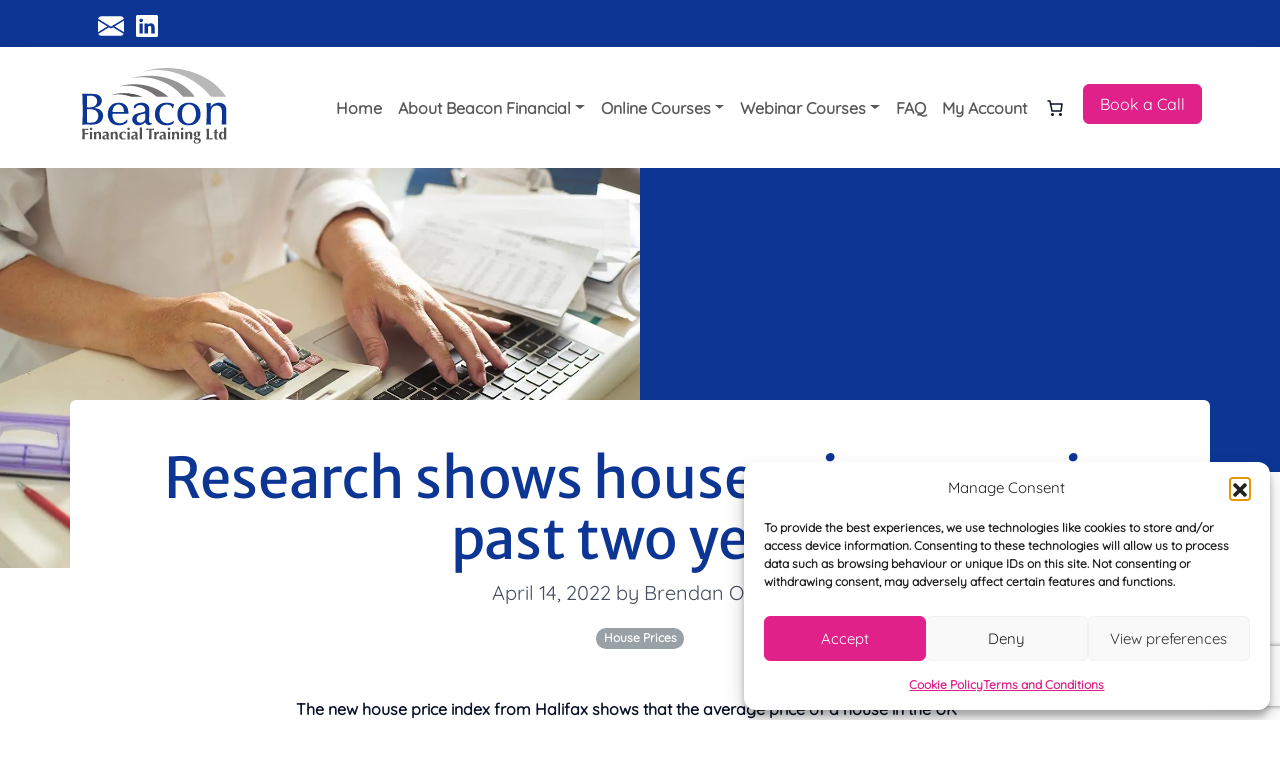

--- FILE ---
content_type: text/html; charset=UTF-8
request_url: https://www.beaconfinancialtraining.co.uk/blog/research-shows-house-price-surge-in-past-two-years/
body_size: 31810
content:
<!doctype html>
<html lang="en-GB" prefix="og: https://ogp.me/ns#">

<head>

	<meta charset="UTF-8">
	<meta name="viewport" content="width=device-width, initial-scale=1">

	<!-- wp_head -->
	
<!-- Google Tag Manager for WordPress by gtm4wp.com -->
<script data-cfasync="false" data-pagespeed-no-defer>
	var gtm4wp_datalayer_name = "dataLayer";
	var dataLayer = dataLayer || [];
	const gtm4wp_use_sku_instead = 1;
	const gtm4wp_currency = 'GBP';
	const gtm4wp_product_per_impression = 10;
	const gtm4wp_clear_ecommerce = false;
	const gtm4wp_datalayer_max_timeout = 2000;
</script>
<!-- End Google Tag Manager for WordPress by gtm4wp.com --><script type="d0b58b456d5ca474b518a411-text/javascript">window._wca = window._wca || [];</script>

<!-- Search Engine Optimization by Rank Math - https://rankmath.com/ -->
<title>Research shows house price surge in past two years | Beacon Financial Training</title>
<meta name="description" content="The new house price index from Halifax shows that the average price of a house in the UK has surged to nearly £300,000 in the two-year period since the"/>
<meta name="robots" content="follow, index, max-snippet:-1, max-video-preview:-1, max-image-preview:large"/>
<link rel="canonical" href="https://www.beaconfinancialtraining.co.uk/blog/research-shows-house-price-surge-in-past-two-years/" />
<meta property="og:locale" content="en_GB" />
<meta property="og:type" content="article" />
<meta property="og:title" content="Research shows house price surge in past two years | Beacon Financial Training" />
<meta property="og:description" content="The new house price index from Halifax shows that the average price of a house in the UK has surged to nearly £300,000 in the two-year period since the" />
<meta property="og:url" content="https://www.beaconfinancialtraining.co.uk/blog/research-shows-house-price-surge-in-past-two-years/" />
<meta property="og:site_name" content="Beacon Financial Training" />
<meta property="article:publisher" content="https://www.facebook.com/beaconfinancialtraining" />
<meta property="article:section" content="House Prices" />
<meta property="og:image" content="https://www.beaconfinancialtraining.co.uk/wp-content/uploads/2020/03/online-and-classroom-cemap-training-courses.jpg" />
<meta property="og:image:secure_url" content="https://www.beaconfinancialtraining.co.uk/wp-content/uploads/2020/03/online-and-classroom-cemap-training-courses.jpg" />
<meta property="og:image:width" content="1200" />
<meta property="og:image:height" content="800" />
<meta property="og:image:alt" content="online and classroom cemap training courses" />
<meta property="og:image:type" content="image/jpeg" />
<meta name="twitter:card" content="summary_large_image" />
<meta name="twitter:title" content="Research shows house price surge in past two years | Beacon Financial Training" />
<meta name="twitter:description" content="The new house price index from Halifax shows that the average price of a house in the UK has surged to nearly £300,000 in the two-year period since the" />
<meta name="twitter:site" content="@beacon_training" />
<meta name="twitter:creator" content="@beacon_training" />
<meta name="twitter:image" content="https://www.beaconfinancialtraining.co.uk/wp-content/uploads/2020/03/online-and-classroom-cemap-training-courses.jpg" />
<meta name="twitter:label1" content="Written by" />
<meta name="twitter:data1" content="Brendan O&#039;Neill" />
<meta name="twitter:label2" content="Time to read" />
<meta name="twitter:data2" content="1 minute" />
<script type="application/ld+json" class="rank-math-schema">{"@context":"https://schema.org","@graph":[{"@type":"BreadcrumbList","@id":"https://www.beaconfinancialtraining.co.uk/blog/research-shows-house-price-surge-in-past-two-years/#breadcrumb","itemListElement":[{"@type":"ListItem","position":"1","item":{"@id":"https://www.beaconfinancialtraining.co.uk","name":"Home"}},{"@type":"ListItem","position":"2","item":{"@id":"https://www.beaconfinancialtraining.co.uk/blog/research-shows-house-price-surge-in-past-two-years/","name":"Research shows house price surge in past two years"}}]}]}</script>
<!-- /Rank Math WordPress SEO plugin -->

<script type="d0b58b456d5ca474b518a411-application/javascript" id='pys-version-script'>console.log('PixelYourSite Free version 11.1.5.2');</script>
<link rel='dns-prefetch' href='//stats.wp.com' />
<link rel='dns-prefetch' href='//unpkg.com' />
		<script type="d0b58b456d5ca474b518a411-text/javascript">
            function cmplzCallClarity(method, params) {
                if (typeof window.clarity === 'function') {
                    try {
                        window.clarity(method, params);
                    } catch (e) {
                        console.warn('Clarity API error:', e);
                    }
                }
            }

            function cmplzGetConsentFromEvent(e) {
                var d = e && e.detail && e.detail.categories ? e.detail.categories : [];
                var categories = Array.isArray(d) ? d : [];

                return {
                    analyticsAllowed: categories.indexOf('statistics') !== -1,
                    adsAllowed: categories.indexOf('marketing') !== -1
                };
            }

            function cmplzSendClarityConsent(analyticsAllowed, adsAllowed) {
                var status = function (b) { return b ? "granted" : "denied"; };
                cmplzCallClarity('consentv2', {
                    analytics_Storage: status(!!analyticsAllowed),
                    ad_Storage: status(!!adsAllowed)
                });
            }

            function cmplzEraseClarityCookies() {
                cmplzCallClarity('consent', false);
            }

            document.addEventListener('cmplz_fire_categories', function (e) {
                var consent = cmplzGetConsentFromEvent(e);
                cmplzSendClarityConsent(consent.analyticsAllowed, consent.adsAllowed);
            });

            document.addEventListener('cmplz_revoke', function (e) {
                var consent = cmplzGetConsentFromEvent(e);
                cmplzSendClarityConsent(consent.analyticsAllowed, consent.adsAllowed);
                if (!consent.analyticsAllowed && !consent.adsAllowed) {
                    cmplzEraseClarityCookies();
                }
            });

		</script>
		<style id='wp-img-auto-sizes-contain-inline-css'>
img:is([sizes=auto i],[sizes^="auto," i]){contain-intrinsic-size:3000px 1500px}
/*# sourceURL=wp-img-auto-sizes-contain-inline-css */
</style>
<link rel='stylesheet' id='lc-aos-css' href='https://www.beaconfinancialtraining.co.uk/wp-content/plugins/livecanvas/modules/optin-extra-assets/aos.css?ver=1' media='all' />
<link rel='stylesheet' id='payitmonthly-woocommerce-payment-gateway-css' href='https://www.beaconfinancialtraining.co.uk/wp-content/plugins/payitmonthly-for-woocommerce/public/css/payitmonthly-woocommerce-payment-gateway-public.css?ver=1.2.4' media='all' />
<link rel='stylesheet' id='woocommerce-layout-css' href='https://www.beaconfinancialtraining.co.uk/wp-content/plugins/woocommerce/assets/css/woocommerce-layout.css?ver=10.4.3' media='all' />
<style id='woocommerce-layout-inline-css'>

	.infinite-scroll .woocommerce-pagination {
		display: none;
	}
/*# sourceURL=woocommerce-layout-inline-css */
</style>
<link rel='stylesheet' id='woocommerce-smallscreen-css' href='https://www.beaconfinancialtraining.co.uk/wp-content/plugins/woocommerce/assets/css/woocommerce-smallscreen.css?ver=10.4.3' media='only screen and (max-width: 768px)' />
<link rel='stylesheet' id='woocommerce-general-css' href='https://www.beaconfinancialtraining.co.uk/wp-content/plugins/woocommerce/assets/css/woocommerce.css?ver=10.4.3' media='all' />
<style id='woocommerce-inline-inline-css'>
.woocommerce form .form-row .required { visibility: visible; }
/*# sourceURL=woocommerce-inline-inline-css */
</style>
<link rel='stylesheet' id='wt-smart-coupon-for-woo-css' href='https://www.beaconfinancialtraining.co.uk/wp-content/plugins/wt-smart-coupons-for-woocommerce/public/css/wt-smart-coupon-public.css?ver=2.2.6' media='all' />
<link rel='stylesheet' id='learndash_quiz_front_css-css' href='//www.beaconfinancialtraining.co.uk/wp-content/plugins/sfwd-lms/themes/legacy/templates/learndash_quiz_front.min.css?ver=4.25.7' media='all' />
<link rel='stylesheet' id='dashicons-css' href='https://www.beaconfinancialtraining.co.uk/wp-includes/css/dashicons.min.css?ver=6.9' media='all' />
<link rel='stylesheet' id='learndash-css' href='//www.beaconfinancialtraining.co.uk/wp-content/plugins/sfwd-lms/src/assets/dist/css/styles.css?ver=4.25.7' media='all' />
<link rel='stylesheet' id='jquery-dropdown-css-css' href='//www.beaconfinancialtraining.co.uk/wp-content/plugins/sfwd-lms/assets/css/jquery.dropdown.min.css?ver=4.25.7' media='all' />
<link rel='stylesheet' id='learndash_lesson_video-css' href='//www.beaconfinancialtraining.co.uk/wp-content/plugins/sfwd-lms/themes/legacy/templates/learndash_lesson_video.min.css?ver=4.25.7' media='all' />
<link rel='stylesheet' id='learndash-admin-bar-css' href='https://www.beaconfinancialtraining.co.uk/wp-content/plugins/sfwd-lms/src/assets/dist/css/admin-bar/styles.css?ver=4.25.7' media='all' />
<link rel='stylesheet' id='learndash-course-grid-skin-grid-css' href='https://www.beaconfinancialtraining.co.uk/wp-content/plugins/sfwd-lms/includes/course-grid/templates/skins/grid/style.css?ver=4.25.7' media='all' />
<link rel='stylesheet' id='learndash-course-grid-pagination-css' href='https://www.beaconfinancialtraining.co.uk/wp-content/plugins/sfwd-lms/includes/course-grid/templates/pagination/style.css?ver=4.25.7' media='all' />
<link rel='stylesheet' id='learndash-course-grid-filter-css' href='https://www.beaconfinancialtraining.co.uk/wp-content/plugins/sfwd-lms/includes/course-grid/templates/filter/style.css?ver=4.25.7' media='all' />
<link rel='stylesheet' id='learndash-course-grid-card-grid-1-css' href='https://www.beaconfinancialtraining.co.uk/wp-content/plugins/sfwd-lms/includes/course-grid/templates/cards/grid-1/style.css?ver=4.25.7' media='all' />
<link rel='stylesheet' id='cmplz-general-css' href='https://www.beaconfinancialtraining.co.uk/wp-content/plugins/complianz-gdpr/assets/css/cookieblocker.min.css?ver=1766403441' media='all' />
<link rel='stylesheet' id='picostrap-styles-css' href='https://www.beaconfinancialtraining.co.uk/wp-content/themes/picostrap5-child-base/css-output/bundle.css?ver=605' media='all' />
<link rel='stylesheet' id='learndash-front-css' href='//www.beaconfinancialtraining.co.uk/wp-content/plugins/sfwd-lms/themes/ld30/assets/css/learndash.min.css?ver=4.25.7' media='all' />
<style id='learndash-front-inline-css'>
		.learndash-wrapper .ld-item-list .ld-item-list-item.ld-is-next,
		.learndash-wrapper .wpProQuiz_content .wpProQuiz_questionListItem label:focus-within {
			border-color: #e0218a;
		}

		/*
		.learndash-wrapper a:not(.ld-button):not(#quiz_continue_link):not(.ld-focus-menu-link):not(.btn-blue):not(#quiz_continue_link):not(.ld-js-register-account):not(#ld-focus-mode-course-heading):not(#btn-join):not(.ld-item-name):not(.ld-table-list-item-preview):not(.ld-lesson-item-preview-heading),
		 */

		.learndash-wrapper .ld-breadcrumbs a,
		.learndash-wrapper .ld-lesson-item.ld-is-current-lesson .ld-lesson-item-preview-heading,
		.learndash-wrapper .ld-lesson-item.ld-is-current-lesson .ld-lesson-title,
		.learndash-wrapper .ld-primary-color-hover:hover,
		.learndash-wrapper .ld-primary-color,
		.learndash-wrapper .ld-primary-color-hover:hover,
		.learndash-wrapper .ld-primary-color,
		.learndash-wrapper .ld-tabs .ld-tabs-navigation .ld-tab.ld-active,
		.learndash-wrapper .ld-button.ld-button-transparent,
		.learndash-wrapper .ld-button.ld-button-reverse,
		.learndash-wrapper .ld-icon-certificate,
		.learndash-wrapper .ld-login-modal .ld-login-modal-login .ld-modal-heading,
		#wpProQuiz_user_content a,
		.learndash-wrapper .ld-item-list .ld-item-list-item a.ld-item-name:hover,
		.learndash-wrapper .ld-focus-comments__heading-actions .ld-expand-button,
		.learndash-wrapper .ld-focus-comments__heading a,
		.learndash-wrapper .ld-focus-comments .comment-respond a,
		.learndash-wrapper .ld-focus-comment .ld-comment-reply a.comment-reply-link:hover,
		.learndash-wrapper .ld-expand-button.ld-button-alternate {
			color: #e0218a !important;
		}

		.learndash-wrapper .ld-focus-comment.bypostauthor>.ld-comment-wrapper,
		.learndash-wrapper .ld-focus-comment.role-group_leader>.ld-comment-wrapper,
		.learndash-wrapper .ld-focus-comment.role-administrator>.ld-comment-wrapper {
			background-color:rgba(224, 33, 138, 0.03) !important;
		}


		.learndash-wrapper .ld-primary-background,
		.learndash-wrapper .ld-tabs .ld-tabs-navigation .ld-tab.ld-active:after {
			background: #e0218a !important;
		}



		.learndash-wrapper .ld-course-navigation .ld-lesson-item.ld-is-current-lesson .ld-status-incomplete,
		.learndash-wrapper .ld-focus-comment.bypostauthor:not(.ptype-sfwd-assignment) >.ld-comment-wrapper>.ld-comment-avatar img,
		.learndash-wrapper .ld-focus-comment.role-group_leader>.ld-comment-wrapper>.ld-comment-avatar img,
		.learndash-wrapper .ld-focus-comment.role-administrator>.ld-comment-wrapper>.ld-comment-avatar img {
			border-color: #e0218a !important;
		}



		.learndash-wrapper .ld-loading::before {
			border-top:3px solid #e0218a !important;
		}

		.learndash-wrapper .ld-button:hover:not([disabled]):not(.ld-button-transparent):not(.ld--ignore-inline-css),
		#learndash-tooltips .ld-tooltip:after,
		#learndash-tooltips .ld-tooltip,
		.ld-tooltip:not(.ld-tooltip--modern) [role="tooltip"],
		.learndash-wrapper .ld-primary-background,
		.learndash-wrapper .btn-join:not(.ld--ignore-inline-css),
		.learndash-wrapper #btn-join:not(.ld--ignore-inline-css),
		.learndash-wrapper .ld-button:not([disabled]):not(.ld-button-reverse):not(.ld-button-transparent):not(.ld--ignore-inline-css),
		.learndash-wrapper .ld-expand-button:not([disabled]),
		.learndash-wrapper .wpProQuiz_content .wpProQuiz_button:not([disabled]):not(.wpProQuiz_button_reShowQuestion):not(.wpProQuiz_button_restartQuiz),
		.learndash-wrapper .wpProQuiz_content .wpProQuiz_button2:not([disabled]),
		.learndash-wrapper .ld-focus .ld-focus-sidebar .ld-course-navigation-heading,
		.learndash-wrapper .ld-focus-comments .form-submit #submit,
		.learndash-wrapper .ld-login-modal input[type='submit']:not([disabled]),
		.learndash-wrapper .ld-login-modal .ld-login-modal-register:not([disabled]),
		.learndash-wrapper .wpProQuiz_content .wpProQuiz_certificate a.btn-blue:not([disabled]),
		.learndash-wrapper .ld-focus .ld-focus-header .ld-user-menu .ld-user-menu-items a:not([disabled]),
		#wpProQuiz_user_content table.wp-list-table thead th,
		#wpProQuiz_overlay_close:not([disabled]),
		.learndash-wrapper .ld-expand-button.ld-button-alternate:not([disabled]) .ld-icon {
			background-color: #e0218a !important;
			color: #000000;
		}

		.learndash-wrapper .ld-focus .ld-focus-sidebar .ld-focus-sidebar-trigger:not([disabled]):not(:hover):not(:focus) .ld-icon {
			background-color: #e0218a;
		}

		.learndash-wrapper .ld-focus .ld-focus-sidebar .ld-focus-sidebar-trigger:hover .ld-icon,
		.learndash-wrapper .ld-focus .ld-focus-sidebar .ld-focus-sidebar-trigger:focus .ld-icon {
			border-color: #e0218a;
			color: #e0218a;
		}

		.learndash-wrapper .ld-button:focus:not(.ld-button-transparent):not(.ld--ignore-inline-css),
		.learndash-wrapper .btn-join:focus:not(.ld--ignore-inline-css),
		.learndash-wrapper #btn-join:focus:not(.ld--ignore-inline-css),
		.learndash-wrapper .ld-expand-button:focus,
		.learndash-wrapper .wpProQuiz_content .wpProQuiz_button:not(.wpProQuiz_button_reShowQuestion):focus:not(.wpProQuiz_button_restartQuiz),
		.learndash-wrapper .wpProQuiz_content .wpProQuiz_button2:focus,
		.learndash-wrapper .ld-focus-comments .form-submit #submit,
		.learndash-wrapper .ld-login-modal input[type='submit']:focus,
		.learndash-wrapper .ld-login-modal .ld-login-modal-register:focus,
		.learndash-wrapper .wpProQuiz_content .wpProQuiz_certificate a.btn-blue:focus {
			opacity: 0.75; /* Replicates the hover/focus states pre-4.21.3. */
			outline-color: #e0218a;
		}

		.learndash-wrapper .ld-button:hover:not(.ld-button-transparent):not(.ld--ignore-inline-css),
		.learndash-wrapper .btn-join:hover:not(.ld--ignore-inline-css),
		.learndash-wrapper #btn-join:hover:not(.ld--ignore-inline-css),
		.learndash-wrapper .ld-expand-button:hover,
		.learndash-wrapper .wpProQuiz_content .wpProQuiz_button:not(.wpProQuiz_button_reShowQuestion):hover:not(.wpProQuiz_button_restartQuiz),
		.learndash-wrapper .wpProQuiz_content .wpProQuiz_button2:hover,
		.learndash-wrapper .ld-focus-comments .form-submit #submit,
		.learndash-wrapper .ld-login-modal input[type='submit']:hover,
		.learndash-wrapper .ld-login-modal .ld-login-modal-register:hover,
		.learndash-wrapper .wpProQuiz_content .wpProQuiz_certificate a.btn-blue:hover {
			background-color: #e0218a; /* Replicates the hover/focus states pre-4.21.3. */
			opacity: 0.85; /* Replicates the hover/focus states pre-4.21.3. */
		}

		.learndash-wrapper .ld-item-list .ld-item-search .ld-closer:focus {
			border-color: #e0218a;
		}

		.learndash-wrapper .ld-focus .ld-focus-header .ld-user-menu .ld-user-menu-items:before {
			border-bottom-color: #e0218a !important;
		}

		.learndash-wrapper .ld-button.ld-button-transparent:hover {
			background: transparent !important;
		}

		.learndash-wrapper .ld-button.ld-button-transparent:focus {
			outline-color: #e0218a;
		}

		.learndash-wrapper .ld-focus .ld-focus-header .sfwd-mark-complete .learndash_mark_complete_button:not(.ld--ignore-inline-css),
		.learndash-wrapper .ld-focus .ld-focus-header #sfwd-mark-complete #learndash_mark_complete_button,
		.learndash-wrapper .ld-button.ld-button-transparent,
		.learndash-wrapper .ld-button.ld-button-alternate,
		.learndash-wrapper .ld-expand-button.ld-button-alternate {
			background-color:transparent !important;
		}

		.learndash-wrapper .ld-focus-header .ld-user-menu .ld-user-menu-items a,
		.learndash-wrapper .ld-button.ld-button-reverse:hover,
		.learndash-wrapper .ld-alert-success .ld-alert-icon.ld-icon-certificate,
		.learndash-wrapper .ld-alert-warning .ld-button,
		.learndash-wrapper .ld-primary-background.ld-status {
			color:white !important;
		}

		.learndash-wrapper .ld-status.ld-status-unlocked {
			background-color: rgba(224,33,138,0.2) !important;
			color: #e0218a !important;
		}

		.learndash-wrapper .wpProQuiz_content .wpProQuiz_addToplist {
			background-color: rgba(224,33,138,0.1) !important;
			border: 1px solid #e0218a !important;
		}

		.learndash-wrapper .wpProQuiz_content .wpProQuiz_toplistTable th {
			background: #e0218a !important;
		}

		.learndash-wrapper .wpProQuiz_content .wpProQuiz_toplistTrOdd {
			background-color: rgba(224,33,138,0.1) !important;
		}


		.learndash-wrapper .wpProQuiz_content .wpProQuiz_time_limit .wpProQuiz_progress {
			background-color: #e0218a !important;
		}
		
		.learndash-wrapper #quiz_continue_link,
		.learndash-wrapper .ld-secondary-background,
		.learndash-wrapper .learndash_mark_complete_button:not(.ld--ignore-inline-css),
		.learndash-wrapper #learndash_mark_complete_button,
		.learndash-wrapper .ld-status-complete,
		.learndash-wrapper .ld-alert-success .ld-button,
		.learndash-wrapper .ld-alert-success .ld-alert-icon {
			background-color: #019e7c !important;
		}

		.learndash-wrapper #quiz_continue_link:focus,
		.learndash-wrapper .learndash_mark_complete_button:focus:not(.ld--ignore-inline-css),
		.learndash-wrapper #learndash_mark_complete_button:focus,
		.learndash-wrapper .ld-alert-success .ld-button:focus {
			outline-color: #019e7c;
		}

		.learndash-wrapper .wpProQuiz_content a#quiz_continue_link {
			background-color: #019e7c !important;
		}

		.learndash-wrapper .wpProQuiz_content a#quiz_continue_link:focus {
			outline-color: #019e7c;
		}

		.learndash-wrapper .course_progress .sending_progress_bar {
			background: #019e7c !important;
		}

		.learndash-wrapper .wpProQuiz_content .wpProQuiz_button_reShowQuestion:hover, .learndash-wrapper .wpProQuiz_content .wpProQuiz_button_restartQuiz:hover {
			background-color: #019e7c !important;
			opacity: 0.75;
		}

		.learndash-wrapper .wpProQuiz_content .wpProQuiz_button_reShowQuestion:focus,
		.learndash-wrapper .wpProQuiz_content .wpProQuiz_button_restartQuiz:focus {
			outline-color: #019e7c;
		}

		.learndash-wrapper .ld-secondary-color-hover:hover,
		.learndash-wrapper .ld-secondary-color,
		.learndash-wrapper .ld-focus .ld-focus-header .sfwd-mark-complete .learndash_mark_complete_button:not(.ld--ignore-inline-css),
		.learndash-wrapper .ld-focus .ld-focus-header #sfwd-mark-complete #learndash_mark_complete_button,
		.learndash-wrapper .ld-focus .ld-focus-header .sfwd-mark-complete:after {
			color: #019e7c !important;
		}

		.learndash-wrapper .ld-secondary-in-progress-icon {
			border-left-color: #019e7c !important;
			border-top-color: #019e7c !important;
		}

		.learndash-wrapper .ld-alert-success {
			border-color: #019e7c;
			background-color: transparent !important;
			color: #019e7c;
		}

		
		.learndash-wrapper .ld-alert-warning {
			background-color:transparent;
		}

		.learndash-wrapper .ld-status-waiting,
		.learndash-wrapper .ld-alert-warning .ld-alert-icon {
			background-color: #f7c500 !important;
		}

		.learndash-wrapper .ld-tertiary-color-hover:hover,
		.learndash-wrapper .ld-tertiary-color,
		.learndash-wrapper .ld-alert-warning {
			color: #f7c500 !important;
		}

		.learndash-wrapper .ld-tertiary-background {
			background-color: #f7c500 !important;
		}

		.learndash-wrapper .ld-alert-warning {
			border-color: #f7c500 !important;
		}

		.learndash-wrapper .ld-tertiary-background,
		.learndash-wrapper .ld-alert-warning .ld-alert-icon {
			color:white !important;
		}

		.learndash-wrapper .wpProQuiz_content .wpProQuiz_reviewQuestion li.wpProQuiz_reviewQuestionReview,
		.learndash-wrapper .wpProQuiz_content .wpProQuiz_box li.wpProQuiz_reviewQuestionReview {
			background-color: #f7c500 !important;
		}

		
.learndash-wrapper .ld-course-status .ld-status.ld-status-complete, .learndash-wrapper .ld-breadcrumbs .ld-status.ld-status-complete {
				color: #ffffff;
			}.learndash-wrapper .ld-status.ld-status-progress, .learndash-wrapper .ld-breadcrumbs .ld-status.ld-status-progress {
				background-color: #eca400 !important;
			}.learndash-wrapper .ld-status.ld-status-progress {
				color: #0b123b !important;
			}.learndash-wrapper .ld-table-list-header.ld-primary-background {
				background-color: #0d3594 !important;
			}.learndash-wrapper .ld-content-action:last-child .ld-button:not(.ld-button-reverse):not(.learndash-link-previous-incomplete):not(.ld-button-transparent):not([disabled]) {
				background-color: #eca400 !important;
			}.learndash-wrapper .ld-content-action:last-child .ld-button:not(.ld-button-reverse):not(.learndash-link-previous-incomplete):not(.ld-button-transparent):not([disabled]):hover {
								opacity: 0.85 !important;
							}.learndash-wrapper .ld-content-action:last-child .ld-button:not(.ld-button-reverse):not(.learndash-link-previous-incomplete):not(.ld-button-transparent):not([disabled]):focus {
								opacity: 0.75 !important;
							}.learndash-wrapper .ld-content-action:last-child .ld-button:focus:not(.ld-button-reverse):not(.learndash-link-previous-incomplete):not(.ld-button-transparent) {
				outline-color: #eca400;
			}.learndash-wrapper .ld-content-action:last-child .ld-button:not(.ld-button-reverse):not(.learndash-link-previous-incomplete):not(.ld-button-transparent) {
				color: #0b132b;
			}.learndash-wrapper .ld-content-action:first-child .ld-button:not(.ld-button-reverse):not(.learndash-link-previous-incomplete):not(.ld-button-transparent):not([disabled]) {
				background-color: #eca400 !important;
			}.learndash-wrapper .ld-content-action:first-child .ld-button:not(.ld-button-reverse):not(.learndash-link-previous-incomplete):not(.ld-button-transparent):not([disabled]):hover {
								opacity: 0.85 !important;
							}.learndash-wrapper .ld-content-action:first-child .ld-button:not(.ld-button-reverse):not(.learndash-link-previous-incomplete):not(.ld-button-transparent):not([disabled]):focus {
								opacity: 0.75 !important;
							}.learndash-wrapper .ld-content-action:first-child .ld-button:focus:not(.ld-button-reverse):not(.learndash-link-previous-incomplete):not(.ld-button-transparent) {
				outline-color: #eca400;
			}.learndash-wrapper .ld-content-action:first-child .ld-button:not(.ld-button-reverse):not(.learndash-link-previous-incomplete):not(.ld-button-transparent) {
				color: #0b132b;
			}.single-sfwd-courses .learndash-wrapper .ld-progress .ld-progress-heading .ld-progress-stats .ld-progress-percentage {
				color: #ffffff;
			}.single-sfwd-courses .learndash-wrapper .ld-status.ld-status-progress {
				background-color: #eca400 !important;
			}.single-sfwd-courses .learndash-wrapper .ld-status.ld-status-progress {
				color: #0b132b !important;
			}.single-sfwd-courses .learndash-wrapper .ld-expand-button.ld-button-alternate:not([disabled]) .ld-icon, .single-sfwd-courses .learndash-wrapper .ld-expand-button.ld-primary-background:not([disabled]) {
				background-color: #eca400 !important;
			}.single-sfwd-courses .learndash-wrapper .ld-expand-button.ld-button-alternate:not([disabled]) .ld-icon:hover {
								opacity: 0.85 !important;
							}.single-sfwd-courses .learndash-wrapper .ld-expand-button.ld-button-alternate:not([disabled]) .ld-icon:focus {
								opacity: 0.75 !important;
							} .single-sfwd-courses .learndash-wrapper .ld-expand-button.ld-primary-background:not([disabled]):hover {
								opacity: 0.85 !important;
							} .single-sfwd-courses .learndash-wrapper .ld-expand-button.ld-primary-background:not([disabled]):focus {
								opacity: 0.75 !important;
							}.single-sfwd-courses .learndash-wrapper .ld-expand-button.ld-button-alternate:focus .ld-icon, .single-sfwd-courses .learndash-wrapper .ld-expand-button.ld-primary-background:focus {
				outline-color: #eca400;
			}.single-sfwd-courses .learndash-wrapper .ld-expand-button.ld-button-alternate .ld-icon, .single-sfwd-courses .learndash-wrapper .ld-expand-button.ld-primary-background {
				color: #0b132b;
			}.single-sfwd-courses .learndash-wrapper .ld-expand-button.ld-button-alternate .ld-text {
				color: #eca400 !important;
			}.single-sfwd-courses .learndash-wrapper .ld-table-list-header.ld-primary-background {
				background-color: #0d3594 !important;
			}.single-sfwd-courses .learndash-wrapper .ld-status-icon.ld-quiz-incomplete {
				color: #99a1a6;
			}.learndash_post_sfwd-lessons .learndash-wrapper .ld-breadcrumbs .ld-status.ld-status-progress {
				background-color: #eca400 !important;
			}.learndash_post_sfwd-lessons .learndash-wrapper .ld-breadcrumbs .ld-status.ld-status-progress {
				color: #0b132b !important;
			}.learndash_post_sfwd-lessons .learndash-wrapper .ld-table-list-header.ld-primary-background {
				background-color: #0d3594 !important;
			}.single-sfwd-lessons .learndash-wrapper .ld-status-icon.ld-quiz-incomplete {
				color: #99a1a6;
			}.learndash_post_sfwd-lessons .learndash-wrapper .ld-content-action:last-child .ld-button:not(.ld-button-reverse):not(.learndash-link-previous-incomplete):not(.ld-button-transparent):not([disabled]) {
				background-color: #eca400 !important;
			}.learndash_post_sfwd-lessons .learndash-wrapper .ld-content-action:last-child .ld-button:not(.ld-button-reverse):not(.learndash-link-previous-incomplete):not(.ld-button-transparent):not([disabled]):hover {
								opacity: 0.85 !important;
							}.learndash_post_sfwd-lessons .learndash-wrapper .ld-content-action:last-child .ld-button:not(.ld-button-reverse):not(.learndash-link-previous-incomplete):not(.ld-button-transparent):not([disabled]):focus {
								opacity: 0.75 !important;
							}.learndash_post_sfwd-lessons .learndash-wrapper .ld-content-action:last-child .ld-button:focus:not(.ld-button-reverse):not(.learndash-link-previous-incomplete):not(.ld-button-transparent) {
				outline-color: #eca400;
			}.learndash_post_sfwd-lessons .learndash-wrapper .ld-content-action:last-child .ld-button:not(.ld-button-reverse):not(.learndash-link-previous-incomplete):not(.ld-button-transparent) {
				color: #0b132b;
			}.learndash_post_sfwd-lessons .learndash-wrapper .ld-content-action:first-child .ld-button:not(.ld-button-reverse):not(.learndash-link-previous-incomplete):not(.ld-button-transparent):not([disabled]) {
				background-color: #eca400 !important;
			}.learndash_post_sfwd-lessons .learndash-wrapper .ld-content-action:first-child .ld-button:not(.ld-button-reverse):not(.learndash-link-previous-incomplete):not(.ld-button-transparent):not([disabled]):hover {
								opacity: 0.85 !important;
							}.learndash_post_sfwd-lessons .learndash-wrapper .ld-content-action:first-child .ld-button:not(.ld-button-reverse):not(.learndash-link-previous-incomplete):not(.ld-button-transparent):not([disabled]):focus {
								opacity: 0.75 !important;
							}.learndash_post_sfwd-lessons .learndash-wrapper .ld-content-action:first-child .ld-button:focus:not(.ld-button-reverse):not(.learndash-link-previous-incomplete):not(.ld-button-transparent) {
				outline-color: #eca400;
			}.learndash_post_sfwd-lessons .learndash-wrapper .ld-content-action:first-child .ld-button:not(.ld-button-reverse):not(.learndash-link-previous-incomplete):not(.ld-button-transparent) {
				color: #0b132b;
			}.learndash_post_sfwd-topic .learndash-wrapper .ld-breadcrumbs .ld-status.ld-status-progress {
				color: #0b132b !important;
			}.single-sfwd-topic .learndash-wrapper .ld-status-icon.ld-quiz-incomplete {
				color: #99a1a6;
			}.learndash_post_sfwd-topic .learndash-wrapper .ld-content-action:last-child .ld-button:not(.ld-button-reverse):not(.learndash-link-previous-incomplete):not(.ld-button-transparent) {
				color: #0b132b;
			}.learndash_post_sfwd-topic .learndash-wrapper .ld-content-action:first-child .ld-button:not(.ld-button-reverse):not(.learndash-link-previous-incomplete):not(.ld-button-transparent) {
				color: #0b132b;
			}.single-sfwd-quiz .learndash-wrapper .ld-breadcrumbs a {
				color: #0d3594 !important;
			}.single-sfwd-quiz .learndash-wrapper .wpProQuiz_content .wpProQuiz_button:not(.wpProQuiz_button_reShowQuestion) {
				color: #0b132b;
			}body .learndash-wrapper .ld-focus .ld-focus-sidebar .ld-course-navigation-heading, body .learndash-wrapper .ld-focus .ld-focus-sidebar .ld-focus-sidebar-trigger {
				background-color: #0d3594 !important;
			}.learndash-wrapper .ld-focus .ld-focus-sidebar .ld-focus-sidebar-trigger:not(:hover):not(:focus) .ld-icon {
				background-color: #eca400 !important;
			}.learndash-wrapper .ld-focus .ld-focus-sidebar .ld-focus-sidebar-trigger:hover .ld-icon, .learndash-wrapper .ld-focus .ld-focus-sidebar .ld-focus-sidebar-trigger:focus .ld-icon {
				border-color: #eca400;
			}.learndash-wrapper .ld-focus .ld-focus-sidebar .ld-focus-sidebar-trigger:hover .ld-icon, .learndash-wrapper .ld-focus .ld-focus-sidebar .ld-focus-sidebar-trigger:focus .ld-icon {
				color: #eca400;
			}.learndash-wrapper .ld-focus .ld-focus-sidebar .ld-focus-sidebar-trigger:hover .ld-icon, .learndash-wrapper .ld-focus .ld-focus-sidebar .ld-focus-sidebar-trigger:focus .ld-icon {
				background-color: #0b132b;
			}.learndash-wrapper .ld-focus .ld-focus-sidebar .ld-focus-sidebar-trigger:not(:hover):not(:focus) .ld-icon {
				border-color: #0b132b;
			}.learndash-wrapper .ld-focus .ld-focus-sidebar .ld-focus-sidebar-trigger .ld-icon {
				color: #0b132b;
			}.learndash-wrapper .ld-focus .ld-focus-sidebar .ld-focus-sidebar-trigger:focus .ld-icon {
				outline-color: #0b132b;
			}body .learndash-wrapper .ld-expand-button.ld-button-alternate .ld-icon {
				background-color: #eca400 !important;
			}body .learndash-wrapper .ld-expand-button.ld-button-alternate:focus .ld-icon {
				outline-color: #eca400;
			}body .learndash-wrapper .ld-expand-button.ld-button-alternate .ld-icon {
				color: #0b132b;
			}.learndash-wrapper .ld-expand-button.ld-button-alternate .ld-text {
				color: #eca400 !important;
			}.learndash-wrapper .ld-focus-sidebar .ld-lesson-item.ld-is-current-lesson .ld-lesson-title {
				color: #0b132b !important;
			}
/*# sourceURL=learndash-front-inline-css */
</style>
<link rel='stylesheet' id='woo_discount_pro_style-css' href='https://www.beaconfinancialtraining.co.uk/wp-content/plugins/woo-discount-rules-pro/Assets/Css/awdr_style.css?ver=2.6.11' media='all' />
<script id="jquery-core-js-extra" type="d0b58b456d5ca474b518a411-text/javascript">
var pysFacebookRest = {"restApiUrl":"https://www.beaconfinancialtraining.co.uk/wp-json/pys-facebook/v1/event","debug":""};
//# sourceURL=jquery-core-js-extra
</script>
<script src="https://www.beaconfinancialtraining.co.uk/wp-includes/js/jquery/jquery.min.js?ver=3.7.1" id="jquery-core-js" type="d0b58b456d5ca474b518a411-text/javascript"></script>
<script src="https://www.beaconfinancialtraining.co.uk/wp-includes/js/jquery/jquery-migrate.min.js?ver=3.4.1" id="jquery-migrate-js" type="d0b58b456d5ca474b518a411-text/javascript"></script>
<script src="https://www.beaconfinancialtraining.co.uk/wp-content/plugins/payitmonthly-for-woocommerce/public/js/payitmonthly-woocommerce-payment-gateway-public.js?ver=1.2.4" id="payitmonthly-woocommerce-payment-gateway-js" type="d0b58b456d5ca474b518a411-text/javascript"></script>
<script id="seo-automated-link-building-js-extra" type="d0b58b456d5ca474b518a411-text/javascript">
var seoAutomatedLinkBuilding = {"ajaxUrl":"https://www.beaconfinancialtraining.co.uk/wp-admin/admin-ajax.php"};
//# sourceURL=seo-automated-link-building-js-extra
</script>
<script src="https://www.beaconfinancialtraining.co.uk/wp-content/plugins/seo-automated-link-building/js/seo-automated-link-building.js?ver=6.9" id="seo-automated-link-building-js" type="d0b58b456d5ca474b518a411-text/javascript"></script>
<script src="https://www.beaconfinancialtraining.co.uk/wp-content/plugins/woocommerce/assets/js/jquery-blockui/jquery.blockUI.min.js?ver=2.7.0-wc.10.4.3" id="wc-jquery-blockui-js" defer data-wp-strategy="defer" type="d0b58b456d5ca474b518a411-text/javascript"></script>
<script id="wc-add-to-cart-js-extra" type="d0b58b456d5ca474b518a411-text/javascript">
var wc_add_to_cart_params = {"ajax_url":"/wp-admin/admin-ajax.php","wc_ajax_url":"/?wc-ajax=%%endpoint%%","i18n_view_cart":"View basket","cart_url":"https://www.beaconfinancialtraining.co.uk/cart/","is_cart":"","cart_redirect_after_add":"no"};
//# sourceURL=wc-add-to-cart-js-extra
</script>
<script src="https://www.beaconfinancialtraining.co.uk/wp-content/plugins/woocommerce/assets/js/frontend/add-to-cart.min.js?ver=10.4.3" id="wc-add-to-cart-js" defer data-wp-strategy="defer" type="d0b58b456d5ca474b518a411-text/javascript"></script>
<script src="https://www.beaconfinancialtraining.co.uk/wp-content/plugins/woocommerce/assets/js/js-cookie/js.cookie.min.js?ver=2.1.4-wc.10.4.3" id="wc-js-cookie-js" defer data-wp-strategy="defer" type="d0b58b456d5ca474b518a411-text/javascript"></script>
<script id="woocommerce-js-extra" type="d0b58b456d5ca474b518a411-text/javascript">
var woocommerce_params = {"ajax_url":"/wp-admin/admin-ajax.php","wc_ajax_url":"/?wc-ajax=%%endpoint%%","i18n_password_show":"Show password","i18n_password_hide":"Hide password"};
//# sourceURL=woocommerce-js-extra
</script>
<script src="https://www.beaconfinancialtraining.co.uk/wp-content/plugins/woocommerce/assets/js/frontend/woocommerce.min.js?ver=10.4.3" id="woocommerce-js" defer data-wp-strategy="defer" type="d0b58b456d5ca474b518a411-text/javascript"></script>
<script id="wt-smart-coupon-for-woo-js-extra" type="d0b58b456d5ca474b518a411-text/javascript">
var WTSmartCouponOBJ = {"ajaxurl":"https://www.beaconfinancialtraining.co.uk/wp-admin/admin-ajax.php","wc_ajax_url":"https://www.beaconfinancialtraining.co.uk/?wc-ajax=","nonces":{"public":"a27a75f10e","apply_coupon":"7f41c23baf"},"labels":{"please_wait":"Please wait...","choose_variation":"Please choose a variation","error":"Error !!!"},"shipping_method":[],"payment_method":"","is_cart":""};
//# sourceURL=wt-smart-coupon-for-woo-js-extra
</script>
<script src="https://www.beaconfinancialtraining.co.uk/wp-content/plugins/wt-smart-coupons-for-woocommerce/public/js/wt-smart-coupon-public.js?ver=2.2.6" id="wt-smart-coupon-for-woo-js" type="d0b58b456d5ca474b518a411-text/javascript"></script>
<script type="text/plain" data-service="jetpack-statistics" data-category="statistics" data-cmplz-src="https://stats.wp.com/s-202604.js" id="woocommerce-analytics-js" defer data-wp-strategy="defer"></script>
<script type="text/plain" data-service="facebook" data-category="marketing" data-cmplz-src="https://www.beaconfinancialtraining.co.uk/wp-content/plugins/pixelyoursite/dist/scripts/jquery.bind-first-0.2.3.min.js?ver=0.2.3" id="jquery-bind-first-js"></script>
<script type="text/plain" data-service="facebook" data-category="marketing" data-cmplz-src="https://www.beaconfinancialtraining.co.uk/wp-content/plugins/pixelyoursite/dist/scripts/js.cookie-2.1.3.min.js?ver=2.1.3" id="js-cookie-pys-js"></script>
<script type="text/plain" data-service="facebook" data-category="marketing" data-cmplz-src="https://www.beaconfinancialtraining.co.uk/wp-content/plugins/pixelyoursite/dist/scripts/tld.min.js?ver=2.3.1" id="js-tld-js"></script>
<script type="text/plain" data-service="facebook" data-category="marketing" id="pys-js-extra">
var pysOptions = {"staticEvents":{"facebook":{"init_event":[{"delay":0,"type":"static","ajaxFire":false,"name":"PageView","pixelIds":["685789438822121"],"eventID":"08e4443a-470b-49c0-94af-047e4cddc145","params":{"post_category":"House Prices","page_title":"Research shows house price surge in past two years","post_type":"post","post_id":14892,"plugin":"PixelYourSite","user_role":"guest","event_url":"www.beaconfinancialtraining.co.uk/blog/research-shows-house-price-surge-in-past-two-years/"},"e_id":"init_event","ids":[],"hasTimeWindow":false,"timeWindow":0,"woo_order":"","edd_order":""}]}},"dynamicEvents":[],"triggerEvents":[],"triggerEventTypes":[],"facebook":{"pixelIds":["685789438822121"],"advancedMatching":[],"advancedMatchingEnabled":false,"removeMetadata":false,"wooVariableAsSimple":false,"serverApiEnabled":true,"wooCRSendFromServer":false,"send_external_id":null,"enabled_medical":false,"do_not_track_medical_param":["event_url","post_title","page_title","landing_page","content_name","categories","category_name","tags"],"meta_ldu":false},"debug":"","siteUrl":"https://www.beaconfinancialtraining.co.uk","ajaxUrl":"https://www.beaconfinancialtraining.co.uk/wp-admin/admin-ajax.php","ajax_event":"a16a743609","enable_remove_download_url_param":"1","cookie_duration":"7","last_visit_duration":"60","enable_success_send_form":"","ajaxForServerEvent":"1","ajaxForServerStaticEvent":"1","useSendBeacon":"1","send_external_id":"1","external_id_expire":"180","track_cookie_for_subdomains":"1","google_consent_mode":"1","gdpr":{"ajax_enabled":false,"all_disabled_by_api":false,"facebook_disabled_by_api":false,"analytics_disabled_by_api":false,"google_ads_disabled_by_api":false,"pinterest_disabled_by_api":false,"bing_disabled_by_api":false,"reddit_disabled_by_api":false,"externalID_disabled_by_api":false,"facebook_prior_consent_enabled":true,"analytics_prior_consent_enabled":true,"google_ads_prior_consent_enabled":null,"pinterest_prior_consent_enabled":true,"bing_prior_consent_enabled":true,"cookiebot_integration_enabled":false,"cookiebot_facebook_consent_category":"marketing","cookiebot_analytics_consent_category":"statistics","cookiebot_tiktok_consent_category":"marketing","cookiebot_google_ads_consent_category":"marketing","cookiebot_pinterest_consent_category":"marketing","cookiebot_bing_consent_category":"marketing","consent_magic_integration_enabled":false,"real_cookie_banner_integration_enabled":false,"cookie_notice_integration_enabled":false,"cookie_law_info_integration_enabled":false,"analytics_storage":{"enabled":true,"value":"granted","filter":false},"ad_storage":{"enabled":true,"value":"granted","filter":false},"ad_user_data":{"enabled":true,"value":"granted","filter":false},"ad_personalization":{"enabled":true,"value":"granted","filter":false}},"cookie":{"disabled_all_cookie":false,"disabled_start_session_cookie":false,"disabled_advanced_form_data_cookie":false,"disabled_landing_page_cookie":false,"disabled_first_visit_cookie":false,"disabled_trafficsource_cookie":false,"disabled_utmTerms_cookie":false,"disabled_utmId_cookie":false},"tracking_analytics":{"TrafficSource":"direct","TrafficLanding":"undefined","TrafficUtms":[],"TrafficUtmsId":[]},"GATags":{"ga_datalayer_type":"default","ga_datalayer_name":"dataLayerPYS"},"woo":{"enabled":true,"enabled_save_data_to_orders":true,"addToCartOnButtonEnabled":true,"addToCartOnButtonValueEnabled":true,"addToCartOnButtonValueOption":"price","singleProductId":null,"removeFromCartSelector":"form.woocommerce-cart-form .remove","addToCartCatchMethod":"add_cart_hook","is_order_received_page":false,"containOrderId":false},"edd":{"enabled":false},"cache_bypass":"1768799452"};
//# sourceURL=pys-js-extra
</script>
<script type="text/plain" data-service="facebook" data-category="marketing" data-cmplz-src="https://www.beaconfinancialtraining.co.uk/wp-content/plugins/pixelyoursite/dist/scripts/public.js?ver=11.1.5.2" id="pys-js"></script>
		<script type="d0b58b456d5ca474b518a411-text/javascript">
				(function(c,l,a,r,i,t,y){
					c[a]=c[a]||function(){(c[a].q=c[a].q||[]).push(arguments)};t=l.createElement(r);t.async=1;
					t.src="https://www.clarity.ms/tag/"+i+"?ref=wordpress";y=l.getElementsByTagName(r)[0];y.parentNode.insertBefore(t,y);
				})(window, document, "clarity", "script", "pdc9av5lb6");
		</script>
		<script type="d0b58b456d5ca474b518a411-text/javascript">document.createElement( "picture" );if(!window.HTMLPictureElement && document.addEventListener) {window.addEventListener("DOMContentLoaded", function() {var s = document.createElement("script");s.src = "https://www.beaconfinancialtraining.co.uk/wp-content/plugins/webp-express/js/picturefill.min.js";document.body.appendChild(s);});}</script>	<style>img#wpstats{display:none}</style>
					<style>.cmplz-hidden {
					display: none !important;
				}</style>
<!-- Google Tag Manager for WordPress by gtm4wp.com -->
<!-- GTM Container placement set to automatic -->
<script data-cfasync="false" data-pagespeed-no-defer>
	var dataLayer_content = {"visitorLoginState":"logged-out","visitorType":"visitor-logged-out","pagePostType":"post","pagePostType2":"single-post","pageCategory":["house-prices"],"pagePostAuthor":"Brendan O'Neill","customerTotalOrders":0,"customerTotalOrderValue":0,"customerFirstName":"","customerLastName":"","customerBillingFirstName":"","customerBillingLastName":"","customerBillingCompany":"","customerBillingAddress1":"","customerBillingAddress2":"","customerBillingCity":"","customerBillingState":"","customerBillingPostcode":"","customerBillingCountry":"","customerBillingEmail":"","customerBillingEmailHash":"","customerBillingPhone":"","customerShippingFirstName":"","customerShippingLastName":"","customerShippingCompany":"","customerShippingAddress1":"","customerShippingAddress2":"","customerShippingCity":"","customerShippingState":"","customerShippingPostcode":"","customerShippingCountry":""};
	dataLayer.push( dataLayer_content );
</script>
<script data-cfasync="false" data-pagespeed-no-defer>
(function(w,d,s,l,i){w[l]=w[l]||[];w[l].push({'gtm.start':
new Date().getTime(),event:'gtm.js'});var f=d.getElementsByTagName(s)[0],
j=d.createElement(s),dl=l!='dataLayer'?'&l='+l:'';j.async=true;j.src=
'//www.googletagmanager.com/gtm.js?id='+i+dl;f.parentNode.insertBefore(j,f);
})(window,document,'script','dataLayer','GTM-5JB69F7');
</script>
<!-- End Google Tag Manager for WordPress by gtm4wp.com --><link rel="llms-sitemap" href="https://www.beaconfinancialtraining.co.uk/llms.txt" />
<!-- Google site verification - Google for WooCommerce -->
<meta name="google-site-verification" content="JJg-Z889bf6h1708LnaQ13raWubH4AE6-aQGS0pqYvo" />

<link rel='dns-prefetch' href='//cdn.jsdelivr.net' /> 
<style>
 @font-face {
    font-family:'Quicksand';
    font-style:normal;
    font-display:swap;
    font-weight:300 400 500 600 700;
    src:url(https://cdn.jsdelivr.net/fontsource/fonts/quicksand:vf@latest/latin-wght-normal.woff2) format('woff2-variations');
    unicode-range:U+0000-00FF,U+0131,U+0152-0153,U+02BB-02BC,U+02C6,U+02DA,U+02DC,U+0304,U+0308,U+0329,U+2000-206F,U+20AC,U+2122,U+2191,U+2193,U+2212,U+2215,U+FEFF,U+FFFD;
} 
 @font-face {
    font-family:'Merriweather Sans';
    font-style:normal;
    font-display:swap;
    font-weight:300 400 500 600 700 800;
    src:url(https://cdn.jsdelivr.net/fontsource/fonts/merriweather-sans:vf@latest/latin-wght-normal.woff2) format('woff2-variations');
    unicode-range:U+0000-00FF,U+0131,U+0152-0153,U+02BB-02BC,U+02C6,U+02DA,U+02DC,U+0304,U+0308,U+0329,U+2000-206F,U+20AC,U+2122,U+2191,U+2193,U+2212,U+2215,U+FEFF,U+FFFD;
}
 </style>
 	<noscript><style>.woocommerce-product-gallery{ opacity: 1 !important; }</style></noscript>
	<link rel="icon" href="https://www.beaconfinancialtraining.co.uk/wp-content/uploads/2020/11/favicon-75x75.png" sizes="32x32" />
<link rel="icon" href="https://www.beaconfinancialtraining.co.uk/wp-content/uploads/2020/11/favicon.png" sizes="192x192" />
<link rel="apple-touch-icon" href="https://www.beaconfinancialtraining.co.uk/wp-content/uploads/2020/11/favicon.png" />
<meta name="msapplication-TileImage" content="https://www.beaconfinancialtraining.co.uk/wp-content/uploads/2020/11/favicon.png" />
<style data-name="tangible-template-inline-style"> a {
    color: rgba(var(--bs-link-color-rgb), var(--bs-link-opacity, 1));
    text-decoration: none;
}</style>		<style id="wp-custom-css">
			div.wpforms-container-full button[type=submit], div.wpforms-container-full .wpforms-page-button, .wp-core-ui div.wpforms-container-full input[type=submit], .wp-core-ui div.wpforms-container-full button[type=submit], .wp-core-ui div.wpforms-container-full .wpforms-page-button {
    height: var(--wpforms-button-size-height);
    background-color: #e0218a !important
}		</style>
			<!-- /wp_head -->
<style id='wp-block-paragraph-inline-css'>
.is-small-text{font-size:.875em}.is-regular-text{font-size:1em}.is-large-text{font-size:2.25em}.is-larger-text{font-size:3em}.has-drop-cap:not(:focus):first-letter{float:left;font-size:8.4em;font-style:normal;font-weight:100;line-height:.68;margin:.05em .1em 0 0;text-transform:uppercase}body.rtl .has-drop-cap:not(:focus):first-letter{float:none;margin-left:.1em}p.has-drop-cap.has-background{overflow:hidden}:root :where(p.has-background){padding:1.25em 2.375em}:where(p.has-text-color:not(.has-link-color)) a{color:inherit}p.has-text-align-left[style*="writing-mode:vertical-lr"],p.has-text-align-right[style*="writing-mode:vertical-rl"]{rotate:180deg}
/*# sourceURL=https://www.beaconfinancialtraining.co.uk/wp-includes/blocks/paragraph/style.min.css */
</style>
<style id='global-styles-inline-css'>
:root{--wp--preset--aspect-ratio--square: 1;--wp--preset--aspect-ratio--4-3: 4/3;--wp--preset--aspect-ratio--3-4: 3/4;--wp--preset--aspect-ratio--3-2: 3/2;--wp--preset--aspect-ratio--2-3: 2/3;--wp--preset--aspect-ratio--16-9: 16/9;--wp--preset--aspect-ratio--9-16: 9/16;--wp--preset--color--black: #000000;--wp--preset--color--cyan-bluish-gray: #abb8c3;--wp--preset--color--white: #ffffff;--wp--preset--color--pale-pink: #f78da7;--wp--preset--color--vivid-red: #cf2e2e;--wp--preset--color--luminous-vivid-orange: #ff6900;--wp--preset--color--luminous-vivid-amber: #fcb900;--wp--preset--color--light-green-cyan: #7bdcb5;--wp--preset--color--vivid-green-cyan: #00d084;--wp--preset--color--pale-cyan-blue: #8ed1fc;--wp--preset--color--vivid-cyan-blue: #0693e3;--wp--preset--color--vivid-purple: #9b51e0;--wp--preset--gradient--vivid-cyan-blue-to-vivid-purple: linear-gradient(135deg,rgb(6,147,227) 0%,rgb(155,81,224) 100%);--wp--preset--gradient--light-green-cyan-to-vivid-green-cyan: linear-gradient(135deg,rgb(122,220,180) 0%,rgb(0,208,130) 100%);--wp--preset--gradient--luminous-vivid-amber-to-luminous-vivid-orange: linear-gradient(135deg,rgb(252,185,0) 0%,rgb(255,105,0) 100%);--wp--preset--gradient--luminous-vivid-orange-to-vivid-red: linear-gradient(135deg,rgb(255,105,0) 0%,rgb(207,46,46) 100%);--wp--preset--gradient--very-light-gray-to-cyan-bluish-gray: linear-gradient(135deg,rgb(238,238,238) 0%,rgb(169,184,195) 100%);--wp--preset--gradient--cool-to-warm-spectrum: linear-gradient(135deg,rgb(74,234,220) 0%,rgb(151,120,209) 20%,rgb(207,42,186) 40%,rgb(238,44,130) 60%,rgb(251,105,98) 80%,rgb(254,248,76) 100%);--wp--preset--gradient--blush-light-purple: linear-gradient(135deg,rgb(255,206,236) 0%,rgb(152,150,240) 100%);--wp--preset--gradient--blush-bordeaux: linear-gradient(135deg,rgb(254,205,165) 0%,rgb(254,45,45) 50%,rgb(107,0,62) 100%);--wp--preset--gradient--luminous-dusk: linear-gradient(135deg,rgb(255,203,112) 0%,rgb(199,81,192) 50%,rgb(65,88,208) 100%);--wp--preset--gradient--pale-ocean: linear-gradient(135deg,rgb(255,245,203) 0%,rgb(182,227,212) 50%,rgb(51,167,181) 100%);--wp--preset--gradient--electric-grass: linear-gradient(135deg,rgb(202,248,128) 0%,rgb(113,206,126) 100%);--wp--preset--gradient--midnight: linear-gradient(135deg,rgb(2,3,129) 0%,rgb(40,116,252) 100%);--wp--preset--font-size--small: 13px;--wp--preset--font-size--medium: 20px;--wp--preset--font-size--large: 36px;--wp--preset--font-size--x-large: 42px;--wp--preset--spacing--20: 0.44rem;--wp--preset--spacing--30: 0.67rem;--wp--preset--spacing--40: 1rem;--wp--preset--spacing--50: 1.5rem;--wp--preset--spacing--60: 2.25rem;--wp--preset--spacing--70: 3.38rem;--wp--preset--spacing--80: 5.06rem;--wp--preset--shadow--natural: 6px 6px 9px rgba(0, 0, 0, 0.2);--wp--preset--shadow--deep: 12px 12px 50px rgba(0, 0, 0, 0.4);--wp--preset--shadow--sharp: 6px 6px 0px rgba(0, 0, 0, 0.2);--wp--preset--shadow--outlined: 6px 6px 0px -3px rgb(255, 255, 255), 6px 6px rgb(0, 0, 0);--wp--preset--shadow--crisp: 6px 6px 0px rgb(0, 0, 0);}:where(.is-layout-flex){gap: 0.5em;}:where(.is-layout-grid){gap: 0.5em;}body .is-layout-flex{display: flex;}.is-layout-flex{flex-wrap: wrap;align-items: center;}.is-layout-flex > :is(*, div){margin: 0;}body .is-layout-grid{display: grid;}.is-layout-grid > :is(*, div){margin: 0;}:where(.wp-block-columns.is-layout-flex){gap: 2em;}:where(.wp-block-columns.is-layout-grid){gap: 2em;}:where(.wp-block-post-template.is-layout-flex){gap: 1.25em;}:where(.wp-block-post-template.is-layout-grid){gap: 1.25em;}.has-black-color{color: var(--wp--preset--color--black) !important;}.has-cyan-bluish-gray-color{color: var(--wp--preset--color--cyan-bluish-gray) !important;}.has-white-color{color: var(--wp--preset--color--white) !important;}.has-pale-pink-color{color: var(--wp--preset--color--pale-pink) !important;}.has-vivid-red-color{color: var(--wp--preset--color--vivid-red) !important;}.has-luminous-vivid-orange-color{color: var(--wp--preset--color--luminous-vivid-orange) !important;}.has-luminous-vivid-amber-color{color: var(--wp--preset--color--luminous-vivid-amber) !important;}.has-light-green-cyan-color{color: var(--wp--preset--color--light-green-cyan) !important;}.has-vivid-green-cyan-color{color: var(--wp--preset--color--vivid-green-cyan) !important;}.has-pale-cyan-blue-color{color: var(--wp--preset--color--pale-cyan-blue) !important;}.has-vivid-cyan-blue-color{color: var(--wp--preset--color--vivid-cyan-blue) !important;}.has-vivid-purple-color{color: var(--wp--preset--color--vivid-purple) !important;}.has-black-background-color{background-color: var(--wp--preset--color--black) !important;}.has-cyan-bluish-gray-background-color{background-color: var(--wp--preset--color--cyan-bluish-gray) !important;}.has-white-background-color{background-color: var(--wp--preset--color--white) !important;}.has-pale-pink-background-color{background-color: var(--wp--preset--color--pale-pink) !important;}.has-vivid-red-background-color{background-color: var(--wp--preset--color--vivid-red) !important;}.has-luminous-vivid-orange-background-color{background-color: var(--wp--preset--color--luminous-vivid-orange) !important;}.has-luminous-vivid-amber-background-color{background-color: var(--wp--preset--color--luminous-vivid-amber) !important;}.has-light-green-cyan-background-color{background-color: var(--wp--preset--color--light-green-cyan) !important;}.has-vivid-green-cyan-background-color{background-color: var(--wp--preset--color--vivid-green-cyan) !important;}.has-pale-cyan-blue-background-color{background-color: var(--wp--preset--color--pale-cyan-blue) !important;}.has-vivid-cyan-blue-background-color{background-color: var(--wp--preset--color--vivid-cyan-blue) !important;}.has-vivid-purple-background-color{background-color: var(--wp--preset--color--vivid-purple) !important;}.has-black-border-color{border-color: var(--wp--preset--color--black) !important;}.has-cyan-bluish-gray-border-color{border-color: var(--wp--preset--color--cyan-bluish-gray) !important;}.has-white-border-color{border-color: var(--wp--preset--color--white) !important;}.has-pale-pink-border-color{border-color: var(--wp--preset--color--pale-pink) !important;}.has-vivid-red-border-color{border-color: var(--wp--preset--color--vivid-red) !important;}.has-luminous-vivid-orange-border-color{border-color: var(--wp--preset--color--luminous-vivid-orange) !important;}.has-luminous-vivid-amber-border-color{border-color: var(--wp--preset--color--luminous-vivid-amber) !important;}.has-light-green-cyan-border-color{border-color: var(--wp--preset--color--light-green-cyan) !important;}.has-vivid-green-cyan-border-color{border-color: var(--wp--preset--color--vivid-green-cyan) !important;}.has-pale-cyan-blue-border-color{border-color: var(--wp--preset--color--pale-cyan-blue) !important;}.has-vivid-cyan-blue-border-color{border-color: var(--wp--preset--color--vivid-cyan-blue) !important;}.has-vivid-purple-border-color{border-color: var(--wp--preset--color--vivid-purple) !important;}.has-vivid-cyan-blue-to-vivid-purple-gradient-background{background: var(--wp--preset--gradient--vivid-cyan-blue-to-vivid-purple) !important;}.has-light-green-cyan-to-vivid-green-cyan-gradient-background{background: var(--wp--preset--gradient--light-green-cyan-to-vivid-green-cyan) !important;}.has-luminous-vivid-amber-to-luminous-vivid-orange-gradient-background{background: var(--wp--preset--gradient--luminous-vivid-amber-to-luminous-vivid-orange) !important;}.has-luminous-vivid-orange-to-vivid-red-gradient-background{background: var(--wp--preset--gradient--luminous-vivid-orange-to-vivid-red) !important;}.has-very-light-gray-to-cyan-bluish-gray-gradient-background{background: var(--wp--preset--gradient--very-light-gray-to-cyan-bluish-gray) !important;}.has-cool-to-warm-spectrum-gradient-background{background: var(--wp--preset--gradient--cool-to-warm-spectrum) !important;}.has-blush-light-purple-gradient-background{background: var(--wp--preset--gradient--blush-light-purple) !important;}.has-blush-bordeaux-gradient-background{background: var(--wp--preset--gradient--blush-bordeaux) !important;}.has-luminous-dusk-gradient-background{background: var(--wp--preset--gradient--luminous-dusk) !important;}.has-pale-ocean-gradient-background{background: var(--wp--preset--gradient--pale-ocean) !important;}.has-electric-grass-gradient-background{background: var(--wp--preset--gradient--electric-grass) !important;}.has-midnight-gradient-background{background: var(--wp--preset--gradient--midnight) !important;}.has-small-font-size{font-size: var(--wp--preset--font-size--small) !important;}.has-medium-font-size{font-size: var(--wp--preset--font-size--medium) !important;}.has-large-font-size{font-size: var(--wp--preset--font-size--large) !important;}.has-x-large-font-size{font-size: var(--wp--preset--font-size--x-large) !important;}
/*# sourceURL=global-styles-inline-css */
</style>
<link rel='stylesheet' id='wc-square-cart-checkout-block-css' href='https://www.beaconfinancialtraining.co.uk/wp-content/plugins/woocommerce-square/build/assets/frontend/wc-square-cart-checkout-blocks.css?ver=5.1.2' media='all' />
<link rel='stylesheet' id='wc-blocks-style-css' href='https://www.beaconfinancialtraining.co.uk/wp-content/plugins/woocommerce/assets/client/blocks/wc-blocks.css?ver=wc-10.4.3' media='all' />
<style id='wc-blocks-style-inline-css'>
:root{--drawer-width: 480px}
:root{--drawer-width: 480px}
/*# sourceURL=wc-blocks-style-inline-css */
</style>
<link rel='stylesheet' id='wc-blocks-style-mini-cart-contents-css' href='https://www.beaconfinancialtraining.co.uk/wp-content/plugins/woocommerce/assets/client/blocks/mini-cart-contents.css?ver=wc-10.4.3' media='all' />
<link rel='stylesheet' id='wc-blocks-packages-style-css' href='https://www.beaconfinancialtraining.co.uk/wp-content/plugins/woocommerce/assets/client/blocks/packages-style.css?ver=wc-10.4.3' media='all' />
<link rel='stylesheet' id='wc-blocks-style-mini-cart-css' href='https://www.beaconfinancialtraining.co.uk/wp-content/plugins/woocommerce/assets/client/blocks/mini-cart.css?ver=wc-10.4.3' media='all' />
<style id='wp-interactivity-router-animations-inline-css'>
			.wp-interactivity-router-loading-bar {
				position: fixed;
				top: 0;
				left: 0;
				margin: 0;
				padding: 0;
				width: 100vw;
				max-width: 100vw !important;
				height: 4px;
				background-color: #000;
				opacity: 0
			}
			.wp-interactivity-router-loading-bar.start-animation {
				animation: wp-interactivity-router-loading-bar-start-animation 30s cubic-bezier(0.03, 0.5, 0, 1) forwards
			}
			.wp-interactivity-router-loading-bar.finish-animation {
				animation: wp-interactivity-router-loading-bar-finish-animation 300ms ease-in
			}
			@keyframes wp-interactivity-router-loading-bar-start-animation {
				0% { transform: scaleX(0); transform-origin: 0 0; opacity: 1 }
				100% { transform: scaleX(1); transform-origin: 0 0; opacity: 1 }
			}
			@keyframes wp-interactivity-router-loading-bar-finish-animation {
				0% { opacity: 1 }
				50% { opacity: 1 }
				100% { opacity: 0 }
			}
/*# sourceURL=wp-interactivity-router-animations-inline-css */
</style>
<link rel='stylesheet' id='wpforms-layout-css' href='https://www.beaconfinancialtraining.co.uk/wp-content/plugins/wpforms/assets/pro/css/fields/layout.min.css?ver=1.9.8.7' media='all' />
<link rel='stylesheet' id='wpforms-layout-screen-big-css' href='https://www.beaconfinancialtraining.co.uk/wp-content/plugins/wpforms/assets/pro/css/fields/layout-screen-big.min.css?ver=1.9.8.7' media='(min-width: 601px)' />
<link rel='stylesheet' id='wpforms-layout-screen-small-css' href='https://www.beaconfinancialtraining.co.uk/wp-content/plugins/wpforms/assets/pro/css/fields/layout-screen-small.min.css?ver=1.9.8.7' media='(max-width: 600px)' />
<link rel='stylesheet' id='wpforms-smart-phone-field-css' href='https://www.beaconfinancialtraining.co.uk/wp-content/plugins/wpforms/assets/pro/css/fields/phone/intl-tel-input.min.css?ver=25.11.3' media='all' />
<link rel='stylesheet' id='wpforms-modern-full-css' href='https://www.beaconfinancialtraining.co.uk/wp-content/plugins/wpforms/assets/css/frontend/modern/wpforms-full.min.css?ver=1.9.8.7' media='all' />
<style id='wpforms-modern-full-inline-css'>
:root {
				--wpforms-field-border-radius: 3px;
--wpforms-field-border-style: solid;
--wpforms-field-border-size: 1px;
--wpforms-field-background-color: #ffffff;
--wpforms-field-border-color: rgba( 0, 0, 0, 0.25 );
--wpforms-field-border-color-spare: rgba( 0, 0, 0, 0.25 );
--wpforms-field-text-color: rgba( 0, 0, 0, 0.7 );
--wpforms-field-menu-color: #ffffff;
--wpforms-label-color: rgba( 0, 0, 0, 0.85 );
--wpforms-label-sublabel-color: rgba( 0, 0, 0, 0.55 );
--wpforms-label-error-color: #d63637;
--wpforms-button-border-radius: 3px;
--wpforms-button-border-style: none;
--wpforms-button-border-size: 1px;
--wpforms-button-background-color: #066aab;
--wpforms-button-border-color: #066aab;
--wpforms-button-text-color: #ffffff;
--wpforms-page-break-color: #066aab;
--wpforms-background-image: none;
--wpforms-background-position: center center;
--wpforms-background-repeat: no-repeat;
--wpforms-background-size: cover;
--wpforms-background-width: 100px;
--wpforms-background-height: 100px;
--wpforms-background-color: rgba( 0, 0, 0, 0 );
--wpforms-background-url: none;
--wpforms-container-padding: 0px;
--wpforms-container-border-style: none;
--wpforms-container-border-width: 1px;
--wpforms-container-border-color: #000000;
--wpforms-container-border-radius: 3px;
--wpforms-field-size-input-height: 43px;
--wpforms-field-size-input-spacing: 15px;
--wpforms-field-size-font-size: 16px;
--wpforms-field-size-line-height: 19px;
--wpforms-field-size-padding-h: 14px;
--wpforms-field-size-checkbox-size: 16px;
--wpforms-field-size-sublabel-spacing: 5px;
--wpforms-field-size-icon-size: 1;
--wpforms-label-size-font-size: 16px;
--wpforms-label-size-line-height: 19px;
--wpforms-label-size-sublabel-font-size: 14px;
--wpforms-label-size-sublabel-line-height: 17px;
--wpforms-button-size-font-size: 17px;
--wpforms-button-size-height: 41px;
--wpforms-button-size-padding-h: 15px;
--wpforms-button-size-margin-top: 10px;
--wpforms-container-shadow-size-box-shadow: none;
			}
/*# sourceURL=wpforms-modern-full-inline-css */
</style>
<link rel='stylesheet' id='wpforms-pro-modern-full-css' href='https://www.beaconfinancialtraining.co.uk/wp-content/plugins/wpforms/assets/pro/css/frontend/modern/wpforms-full.min.css?ver=1.9.8.7' media='all' />
</head>

<body data-cmplz=1 class="wp-singular post-template-default single single-post postid-14892 single-format-standard wp-custom-logo wp-embed-responsive wp-theme-picostrap5 wp-child-theme-picostrap5-child-base theme-picostrap5 lc-custom-header lc-custom-footer woocommerce-no-js">
	
<!-- GTM Container placement set to automatic -->
<!-- Google Tag Manager (noscript) -->
				<noscript><iframe src="https://www.googletagmanager.com/ns.html?id=GTM-5JB69F7" height="0" width="0" style="display:none;visibility:hidden" aria-hidden="true"></iframe></noscript>
<!-- End Google Tag Manager (noscript) -->
	


<header id='lc-header'>
<!-- TrustBox script -->
<script type="d0b58b456d5ca474b518a411-text/javascript" src="//widget.trustpilot.com/bootstrap/v5/tp.widget.bootstrap.min.js" async=""></script>
<!-- End TrustBox script -->
<script type="30eb68d810054c6c91754b77-text/javascript" src="//widget.trustpilot.com/bootstrap/v5/tp.widget.bootstrap.min.js" async=""></script>
<!-- End TrustBox script -->

<div class="bg-primary pb-2 pt-2">
	<div class="container">
		<div class="row">
			<div class="col-md-3">
				<div class="lc-block text-endms-2.5 ms-3 pt-1">
					<a href="/cdn-cgi/l/email-protection#036a6d656c43616662606c6d656a6d626d606a626f7771626a6d6a6d642d606c2d7668" rel="noreferrer" target="_blank" style="text-decoration:none">
						<svg xmlns="http://www.w3.org/2000/svg" width="1.6em" height="1.6em" fill="#fff" class="social-icon me-2" viewBox="0 0 16 16">
							<path d="M.05 3.555A2 2 0 0 1 2 2h12a2 2 0 0 1 1.95 1.555L8 8.414.05 3.555ZM0 4.697v7.104l5.803-3.558L0 4.697ZM6.761 8.83l-6.57 4.027A2 2 0 0 0 2 14h12a2 2 0 0 0 1.808-1.144l-6.57-4.027L8 9.586l-1.239-.757Zm3.436-.586L16 11.801V4.697l-5.803 3.546Z"></path>
						</svg>
					</a>
					<a href="https://www.linkedin.com/company/beacon-financial-training-ltd/" rel="noreferrer" target="_blank">
						<svg xmlns="http://www.w3.org/2000/svg" width="1.4em" height="1.4em" fill="#fff" class="social-icon" viewBox="0 0 16 16" style="">
							<path d="M0 1.146C0 .513.526 0 1.175 0h13.65C15.474 0 16 .513 16 1.146v13.708c0 .633-.526 1.146-1.175 1.146H1.175C.526 16 0 15.487 0 14.854V1.146zm4.943 12.248V6.169H2.542v7.225h2.401zm-1.2-8.212c.837 0 1.358-.554 1.358-1.248-.015-.709-.52-1.248-1.342-1.248-.822 0-1.359.54-1.359 1.248 0 .694.521 1.248 1.327 1.248h.016zm4.908 8.212V9.359c0-.216.016-.432.08-.586.173-.431.568-.878 1.232-.878.869 0 1.216.662 1.216 1.634v3.865h2.401V9.25c0-2.22-1.184-3.252-2.764-3.252-1.274 0-1.845.7-2.165 1.193v.025h-.016a5.54 5.54 0 0 1 .016-.025V6.169h-2.4c.03.678 0 7.225 0 7.225h2.4z"></path>
						</svg>
					</a>
				</div>
			</div>
			<div id="header-trust-column" class="col-md-6 d-none d-md-block pt-2">
				<div class="lc-block">
					<!-- TrustBox widget - Micro Combo -->
					<div class="trustpilot-widget" data-locale="en-GB" data-template-id="5419b6ffb0d04a076446a9af" data-businessunit-id="5cfa74def4e78a00013006a4" data-style-height="20px" data-style-width="100%" data-theme="dark">
						<a href="https://uk.trustpilot.com/review/beaconfinancialtraining.co.uk" target="_blank" rel="noopener">Trustpilot</a>
					</div>
					<!-- End TrustBox widget -->
				</div>
			</div>
			<div class="col-md-3 text-end">
				<div  class="live-shortcode float-end">
					<span style="display:none!important" id="learnlogin"><div class="learndash-wrapper"><a class="ld-login ld-login ld-login-text ld-login-button ld-button" href="#login"><span class="ld-icon ld-icon-login ld-icon-left"></span>Login</a></div></span>

				</div>
			</div>

		</div>
	</div>
</div>
<div class="shadow bottom">
	<!-- header -->
	<nav class="navbar navbar-expand-xl navbar-light bg-light">
		<div class="container text-end pb-0 ps-0 pe-3 pt-sm-0 pe-sm-0 pb-sm-0 ps-sm-0 pt-md-0 pe-md-0 pb-md-0 ps-md-0 ps-lg-0 pb-lg-0 pe-lg-0 pt-lg-0 pt-xl-0 pe-xl-0 pb-xl-0 ps-xl-0 ps-xxl-0 pb-xxl-0 pe-xxl-0 pt-xxl-0">
			<a class="navbar-brand" href="https://www.beaconfinancialtraining.co.uk/">
				<img src="https://www.beaconfinancialtraining.co.uk/wp-content/uploads/2025/03/Beacon-Financial-Training-Ltd.svg" class="d-inline-block align-top  wp-image-23898" width="170" alt="Beacon Financial Training logo">
			</a>
			<button class="navbar-toggler" type="button" data-bs-toggle="collapse" data-bs-target="#myNavbar1" aria-controls="myNavbar1" aria-expanded="false" aria-label="Toggle navigation">
				<span class="navbar-toggler-icon"></span>
			</button>
			<div class="collapse navbar-collapse" id="myNavbar1">
				<div  class="live-shortcode ms-auto"> <!--  lc_nav_menu --> <ul id="menu-top-menu" class="navbar-nav"><li class="menu-item menu-item-type-post_type menu-item-object-page menu-item-home nav-item nav-item-12774"><a href="https://www.beaconfinancialtraining.co.uk/" class="nav-link ">Home</a></li>
<li class="menu-item menu-item-type-post_type menu-item-object-page menu-item-has-children dropdown nav-item nav-item-23257"><a href="https://www.beaconfinancialtraining.co.uk/about-us/" class="nav-link  dropdown-toggle" data-bs-toggle="dropdown" data-bs-auto-close="outside" aria-haspopup="true" aria-expanded="false" role="button">About Beacon Financial</a>
<ul class="dropdown-menu  depth_0">
	<li class="menu-item menu-item-type-post_type menu-item-object-page nav-item nav-item-23578"><a href="https://www.beaconfinancialtraining.co.uk/mortgage-careers/" class="dropdown-item ">Mortgage Careers</a></li>
</ul>
</li>
<li class="menu-item menu-item-type-taxonomy menu-item-object-product_tag menu-item-has-children dropdown nav-item nav-item-12776"><a href="https://www.beaconfinancialtraining.co.uk/courses/online/" class="nav-link  dropdown-toggle" data-bs-toggle="dropdown" data-bs-auto-close="outside" aria-haspopup="true" aria-expanded="false" role="button">Online Courses</a>
<ul class="dropdown-menu  depth_0">
	<li class="menu-item menu-item-type-post_type menu-item-object-product nav-item nav-item-13440"><a href="https://www.beaconfinancialtraining.co.uk/courses/online/cemap-1/" class="dropdown-item ">CeMAP 1</a></li>
	<li class="menu-item menu-item-type-post_type menu-item-object-product nav-item nav-item-13441"><a href="https://www.beaconfinancialtraining.co.uk/courses/online/cemap-2-3/" class="dropdown-item ">CeMAP 2 &#038; 3</a></li>
	<li class="menu-item menu-item-type-post_type menu-item-object-product nav-item nav-item-13442"><a href="https://www.beaconfinancialtraining.co.uk/courses/online/cemap-1-2-3/" class="dropdown-item ">CeMAP 1, 2 &#038; 3</a></li>
	<li class="menu-item menu-item-type-post_type menu-item-object-product nav-item nav-item-13443"><a href="https://www.beaconfinancialtraining.co.uk/courses/online/cerer/" class="dropdown-item ">CeRER Online Course</a></li>
	<li class="menu-item menu-item-type-custom menu-item-object-custom nav-item nav-item-21736"><a href="https://www.beaconfinancialtraining.co.uk/free-cemap-online-course/" class="dropdown-item ">Free CeMAP Online Course</a></li>
</ul>
</li>
<li class="menu-item menu-item-type-taxonomy menu-item-object-product_tag menu-item-has-children dropdown nav-item nav-item-14791"><a href="https://www.beaconfinancialtraining.co.uk/courses/live-webinar/" class="nav-link  dropdown-toggle" data-bs-toggle="dropdown" data-bs-auto-close="outside" aria-haspopup="true" aria-expanded="false" role="button">Webinar Courses</a>
<ul class="dropdown-menu  depth_0">
	<li class="menu-item menu-item-type-post_type menu-item-object-product nav-item nav-item-21259"><a href="https://www.beaconfinancialtraining.co.uk/courses/live-webinar/cemap-1-cemap-2-3/" class="dropdown-item ">CeMAP Live Webinar Courses (Via Zoom)</a></li>
</ul>
</li>
<li class="menu-item menu-item-type-post_type menu-item-object-page nav-item nav-item-23555"><a href="https://www.beaconfinancialtraining.co.uk/faq/" class="nav-link ">FAQ</a></li>
<li class="menu-item menu-item-type-post_type menu-item-object-page nav-item nav-item-23816"><a href="https://www.beaconfinancialtraining.co.uk/my-account/" class="nav-link ">My Account</a></li>
</ul> <!-- /lc_nav_menu --> </div>
				<!-- <span class="navbar-text">Navbar text with an inline element</span> -->
				<div class="lc-block text-start">		
			<div data-block-name="woocommerce/mini-cart"
				data-wp-interactive="woocommerce/mini-cart"
				data-wp-init="callbacks.setupEventListeners"
				data-wp-init--refresh-cart-items="woocommerce::actions.refreshCartItems"
				data-wp-watch="callbacks.disableScrollingOnBody"
								data-wp-context='{"productCountVisibility":"greater_than_zero"}'				class="wc-block-mini-cart wp-block-woocommerce-mini-cart "
				style=""
			>
				<button aria-label="Number of items in the cart: 0" 
					data-wp-init="callbacks.saveMiniCartButtonRef"
					data-wp-on--click="actions.openDrawer"
					data-wp-bind--aria-label="state.buttonAriaLabel"
					class="wc-block-mini-cart__button"
									>
					<span class="wc-block-mini-cart__quantity-badge">
						<svg xmlns="http://www.w3.org/2000/svg" fill="currentColor" class="wc-block-mini-cart__icon" viewBox="0 0 32 32"><circle cx="12.667" cy="24.667" r="2"/><circle cx="23.333" cy="24.667" r="2"/><path fill-rule="evenodd" d="M9.285 10.036a1 1 0 0 1 .776-.37h15.272a1 1 0 0 1 .99 1.142l-1.333 9.333A1 1 0 0 1 24 21H12a1 1 0 0 1-.98-.797L9.083 10.87a1 1 0 0 1 .203-.834m2.005 1.63L12.814 19h10.319l1.047-7.333z" clip-rule="evenodd"/><path fill-rule="evenodd" d="M5.667 6.667a1 1 0 0 1 1-1h2.666a1 1 0 0 1 .984.82l.727 4a1 1 0 1 1-1.967.359l-.578-3.18H6.667a1 1 0 0 1-1-1" clip-rule="evenodd"/></svg>													<span hidden data-wp-bind--hidden="!state.badgeIsVisible" data-wp-text="state.totalItemsInCart" class="wc-block-mini-cart__badge" style="">0</span>
											</span>
									</button>
			</div>
			</div>
				<div class="lc-block">
					<ul class="contact-info d-flex list-unstyled">
						<li class="text-white mt-2" id="book-button-nav">
							<a role="button" target="_blank" rel="noreferrer" href="https://calendly.com/beaconfinancialtraining/30min" class="btn btn-warning lc-block d-flex text-decoration-none mx-2 text-white px-2 py-2" data-wpel-link="internal" aria-label="contact us">
								<span class="text-white px-2">Book a Call</span></a>
						</li>
					</ul>
				</div>
			</div>
		</div>
	</nav>
</div>
</header>



	<main id='theme-main'>


 <!-- LC DT ID: 23633 --> 


	<!-- featured image -->
	<div class="bg-primary">
		

			<picture><source srcset="https://www.beaconfinancialtraining.co.uk/wp-content/webp-express/webp-images/uploads/2020/03/online-and-classroom-cemap-training-courses-300x200.jpg.webp 300w, https://www.beaconfinancialtraining.co.uk/wp-content/webp-express/webp-images/uploads/2020/03/online-and-classroom-cemap-training-courses-1024x683.jpg.webp 1024w, https://www.beaconfinancialtraining.co.uk/wp-content/webp-express/webp-images/uploads/2020/03/online-and-classroom-cemap-training-courses-768x512.jpg.webp 768w, https://www.beaconfinancialtraining.co.uk/wp-content/webp-express/webp-images/uploads/2020/03/online-and-classroom-cemap-training-courses-600x400.jpg.webp 600w, https://www.beaconfinancialtraining.co.uk/wp-content/webp-express/webp-images/uploads/2020/03/online-and-classroom-cemap-training-courses.jpg.webp 1200w" sizes="large" type="image/webp"><img src="https://www.beaconfinancialtraining.co.uk/wp-content/uploads/2020/03/online-and-classroom-cemap-training-courses.jpg" srcset="https://www.beaconfinancialtraining.co.uk/wp-content/uploads/2020/03/online-and-classroom-cemap-training-courses-300x200.jpg 300w, https://www.beaconfinancialtraining.co.uk/wp-content/uploads/2020/03/online-and-classroom-cemap-training-courses-1024x683.jpg 1024w, https://www.beaconfinancialtraining.co.uk/wp-content/uploads/2020/03/online-and-classroom-cemap-training-courses-768x512.jpg 768w, https://www.beaconfinancialtraining.co.uk/wp-content/uploads/2020/03/online-and-classroom-cemap-training-courses-600x400.jpg 600w, https://www.beaconfinancialtraining.co.uk/wp-content/uploads/2020/03/online-and-classroom-cemap-training-courses.jpg 1200w" sizes="large" class="w-50 object-fit-cover min-vh-25 min-vh-md-50 mb-n7 webpexpress-processed" style="max-height: 400px; object-fit: cover;" alt="online and classroom cemap training courses"></picture>

			
	</div>
	<!-- start main template container -->
	<div id="container-content-single" class="container p-5 bg-light mt-md-n6 position-relative rounded">
		<div class="row text-center">
			<div class="col-md-12 mb-4">
				<div class="lc-block">
					<!-- the title -->
					<h1 class="display-4">
						Research shows house price surge in past two years
					</h1>
				</div>
				<div class="lc-block">
					<!-- post meta -->
					<p class="lead text-muted">
						April 14, 2022
						by
						Brendan O'Neill
					</p>
				</div>

				<!-- categories -->
				<div class="lc-block mb-2">
											<p class="badge bg-secondary rounded-pill link-light text-decoration-none">
							House Prices
							
						</p>
					

				</div>
			</div>
		</div>
		<div class="row mb-4">
			<div class="col-md-8 offset-md-2">

				<div class="lc-block">
					<!-- content -->
					<p>The new house price index from Halifax shows that the average price of a house in the UK has surged to nearly £300,000 in the two-year period since the<!--more--> initial Covid-19 lockdown.</p>
<p>According to this index, the average price is currently £282,753. This represents a rise of close to £44,000 in the period between March of 2020 – when the first lockdown was announced – and now. The average price has gone up £43,577 in that two-year spell, with price inflation on a year-to-year basis standing at 11% by March 2022. This is the sharpest rise that there has been in 15 years.</p>
<p>March brought a rise of 1.4% in prices, which amounts to a financial increase of £3,860. The Halifax index states that this made it the ninth successive month to bring an increase in average UK house prices, with the March one being the highest since September of 2021.</p>
<p>When looked at by region, it is the South West that has seen the sharpest price inflation, with a 14.6% rise there. That marks the biggest price increase for that region for almost two decades. Wales was the area with the next highest house price inflation, at 13%. </p>
<p>Russell Galley from Halifax told Mortgage Solutions that:</p>
<blockquote><p>“The story behind such strong house price inflation remains unchanged: limited supply and strong demand, despite the prospect of increasing pressure on household finances.”</p></blockquote>
<p>This is challenging for buyers, and many require an advisor with a <a href="https://www.beaconfinancialtraining.co.uk/cemap/" data-internallinksmanager029f6b8e52c="1" title="CeMAP Page">CeMAP</a> qualification now more than ever to help them find an affordable way to buy.</p>

				</div>

				<div class="lc-block">
					

				</div>



				<!-- author box -->

				<div class="lc-block mb-4">

					<div class="card">
						<div class="card-body">
							<h2 class="h3 mb-3">Written by</h2>
							<div class="d-grid gap-3 d-md-flex pb-3 mb-3 border-bottom align-items-center">

								<!-- Author Avatar -->
								
									<img width="72" height="72" src="https://secure.gravatar.com/avatar/692f942213fbf51a3aa0d0be6d1694daf9b17e154981ea1a83ee475ee75d0d51?s=72&amp;d=mm&amp;r=g" class="rounded-circle shadow border border-2" alt="Brendan O&#039;Neill" />
								

								<div>
									<h5 class="mb-1">
										Brendan O'Neill
									</h5>
								</div>
							</div>
							<div style="max-height:192px" class="overflow-y-scroll small">
								<div class="text-body text-opacity-75">
									<!-- TODO: no new lines, html is not rendered ideally -->
									
								</div>
							</div>
							<div class="author-details mt-4">
								<a class="link-primary icon-link icon-link-hover" href="https://www.beaconfinancialtraining.co.uk/blog/author/bftadmin/">
									Read all my posts
									<svg xmlns="http://www.w3.org/2000/svg" width="16" height="16" fill="currentColor" class="bi bi-arrow-right" viewBox="0 0 16 16">
										<path fill-rule="evenodd" d="M1 8a.5.5 0 0 1 .5-.5h11.793l-3.147-3.146a.5.5 0 0 1 .708-.708l4 4a.5.5 0 0 1 0 .708l-4 4a.5.5 0 0 1-.708-.708L13.293 8.5H1.5A.5.5 0 0 1 1 8z">
										</path>
									</svg>
								</a>
							</div>
						</div>
					</div>

				</div>

			</div>
		</div>
		
		<div class="row mb-5">
			<div class="col-md-8 offset-md-2">
				<div class="lc-block">

					<h2 class="mb-3">You may also interested in:</h2>

											<div class="card mb-3">
							<div class="row g-0">
								<div class="col-lg-4">
									
										<picture><source srcset="https://www.beaconfinancialtraining.co.uk/wp-content/webp-express/webp-images/uploads/2021/10/Exams-1-300x199.jpg.webp" type="image/webp"><img src="https://www.beaconfinancialtraining.co.uk/wp-content/uploads/2021/10/Exams-1-300x199.jpg" class="w-100 rounded-start object-fit-cover h-100 webpexpress-processed" loading="lazy"></picture>
										
								</div>
								<div class="col-lg-8">
									<div class="card-body">
										<h3>
											<a href="https://www.beaconfinancialtraining.co.uk/blog/growth-of-house-prices-eased-during-december/">
												Growth of house prices eased during December
											</a>
										</h3>
										The growth of house prices in the UK eased off during December compared with the month before, according to
										<div class="mt-3">
											<p class="text-start mt-auto"> <!-- Pushes button to the bottom -->
												<a href="https://www.beaconfinancialtraining.co.uk/blog/growth-of-house-prices-eased-during-december/"><button class="btn btn-warning btn-lg text-white" type="button">Read More</button></a>
											</p>
										</div>
									</div>
								</div>
							</div>

						</div>
						
											<div class="card mb-3">
							<div class="row g-0">
								<div class="col-lg-4">
									
										<picture><source srcset="https://www.beaconfinancialtraining.co.uk/wp-content/webp-express/webp-images/uploads/2021/10/Monopoly-1-300x200.jpg.webp" type="image/webp"><img src="https://www.beaconfinancialtraining.co.uk/wp-content/uploads/2021/10/Monopoly-1-300x200.jpg" class="w-100 rounded-start object-fit-cover h-100 webpexpress-processed" loading="lazy"></picture>
										
								</div>
								<div class="col-lg-8">
									<div class="card-body">
										<h3>
											<a href="https://www.beaconfinancialtraining.co.uk/blog/house-prices-dropping-due-to-supply-rises/">
												House prices dropping due to supply rises
											</a>
										</h3>
										Mortgage advisors have stated that house prices in the UK are now returning to pre-Covid-19 levels, due to
										<div class="mt-3">
											<p class="text-start mt-auto"> <!-- Pushes button to the bottom -->
												<a href="https://www.beaconfinancialtraining.co.uk/blog/house-prices-dropping-due-to-supply-rises/"><button class="btn btn-warning btn-lg text-white" type="button">Read More</button></a>
											</p>
										</div>
									</div>
								</div>
							</div>

						</div>
						
											<div class="card mb-3">
							<div class="row g-0">
								<div class="col-lg-4">
									
										<picture><source srcset="https://www.beaconfinancialtraining.co.uk/wp-content/webp-express/webp-images/uploads/2021/10/home-projram-img-3-2-205x300.jpg.webp" type="image/webp"><img src="https://www.beaconfinancialtraining.co.uk/wp-content/uploads/2021/10/home-projram-img-3-2-205x300.jpg" class="w-100 rounded-start object-fit-cover h-100 webpexpress-processed" loading="lazy"></picture>
										
								</div>
								<div class="col-lg-8">
									<div class="card-body">
										<h3>
											<a href="https://www.beaconfinancialtraining.co.uk/blog/october-brought-rise-in-house-prices-2/">
												October brought rise in house prices
											</a>
										</h3>
										The average price of a house in the UK went up during October, with the increase being the biggest one seen since the first month of
										<div class="mt-3">
											<p class="text-start mt-auto"> <!-- Pushes button to the bottom -->
												<a href="https://www.beaconfinancialtraining.co.uk/blog/october-brought-rise-in-house-prices-2/"><button class="btn btn-warning btn-lg text-white" type="button">Read More</button></a>
											</p>
										</div>
									</div>
								</div>
							</div>

						</div>
						
					
				</div>
			</div>
		</div>
		<div class="row border-top border-bottom mb-1">
			<div class="col-sm-6 py-3 py-md-4">
				<div class="d-flex align-items-center ">
					&laquo; <a class="btn btn-link" href="https://www.beaconfinancialtraining.co.uk/blog/new-remortgage-products-announced-by-pepper-money/" rel="prev">New remortgage products announced by Pepper Money</a>
				</div>
			</div>
			<div class="col-sm-6 py-3 py-md-4">
				<div class="d-flex align-items-center justify-content-end">
					<a class="btn btn-link" href="https://www.beaconfinancialtraining.co.uk/blog/new-fixed-rate-loans-announced-by-newcastle-intermediaries/" rel="next">New fixed-rate loans announced by Newcastle Intermediaries</a> &raquo;
				</div>
			</div>
		</div>
	</div>

 

</main>
	


<footer id='lc-footer'>
<div class="bg-primary">
	<div class="container text-center py-lg-6 py-4">
		<div class="row justify-content-center text-center">
			<div class="row justify-content-center">

				<div class="col-xl-710col-lg-10 col-md-10">
					<div class="lc-block mb-4">
						<div>
							<h2 class="rfs-25 text-light fw-normal">Try Before You Buy - FREE of Charge</h2>
						</div>
					</div>

				</div>

				<div  class="live-shortcode"><style id="wpforms-css-vars-22068">
				#wpforms-22068 {
				--wpforms-field-size-input-height: 43px;
--wpforms-field-size-input-spacing: 15px;
--wpforms-field-size-font-size: 16px;
--wpforms-field-size-line-height: 19px;
--wpforms-field-size-padding-h: 14px;
--wpforms-field-size-checkbox-size: 16px;
--wpforms-field-size-sublabel-spacing: 5px;
--wpforms-field-size-icon-size: 1;
--wpforms-label-size-font-size: 16px;
--wpforms-label-size-line-height: 19px;
--wpforms-label-size-sublabel-font-size: 14px;
--wpforms-label-size-sublabel-line-height: 17px;
--wpforms-button-size-font-size: 17px;
--wpforms-button-size-height: 41px;
--wpforms-button-size-padding-h: 15px;
--wpforms-button-size-margin-top: 10px;
--wpforms-container-shadow-size-box-shadow: none;
			}
			</style><div class="wpforms-container wpforms-container-full wpforms-render-modern" id="wpforms-22068"><form id="wpforms-form-22068" class="wpforms-validate wpforms-form wpforms-ajax-form" data-formid="22068" method="post" enctype="multipart/form-data" action="/blog/research-shows-house-price-surge-in-past-two-years/" data-token="5b529e29eee913963307f5d12faa01db" data-token-time="1768799453"><noscript class="wpforms-error-noscript">Please enable JavaScript in your browser to complete this form.</noscript><div id="wpforms-error-noscript" style="display: none;">Please enable JavaScript in your browser to complete this form.</div><div class="wpforms-field-container"><div id="wpforms-22068-field_4-container" class="wpforms-field wpforms-field-layout" data-field-id="4"><div class="wpforms-field-layout-columns wpforms-field-layout-preset-50-50"><div class="wpforms-layout-column wpforms-layout-column-50" ><div id="wpforms-22068-field_10-container" class="wpforms-field wpforms-field-text" data-field-id="10"><label class="wpforms-field-label wpforms-label-hide" for="wpforms-22068-field_10" aria-hidden="false">First Name <span class="wpforms-required-label" aria-hidden="true">*</span></label><input type="text" id="wpforms-22068-field_10" class="wpforms-field-medium wpforms-field-required" name="wpforms[fields][10]" placeholder="First Name" aria-errormessage="wpforms-22068-field_10-error" required></div><div id="wpforms-22068-field_12-container" class="wpforms-field wpforms-field-email" data-field-id="12"><label class="wpforms-field-label wpforms-label-hide" for="wpforms-22068-field_12" aria-hidden="false">Email <span class="wpforms-required-label" aria-hidden="true">*</span></label><input type="email" id="wpforms-22068-field_12" class="wpforms-field-medium wpforms-field-required" name="wpforms[fields][12]" placeholder="Email" spellcheck="false" aria-errormessage="wpforms-22068-field_12-error" required></div></div><div class="wpforms-layout-column wpforms-layout-column-50" ><div id="wpforms-22068-field_11-container" class="wpforms-field wpforms-field-text" data-field-id="11"><label class="wpforms-field-label wpforms-label-hide" for="wpforms-22068-field_11" aria-hidden="false">Last Name <span class="wpforms-required-label" aria-hidden="true">*</span></label><input type="text" id="wpforms-22068-field_11" class="wpforms-field-medium wpforms-field-required" name="wpforms[fields][11]" placeholder="Last Name" aria-errormessage="wpforms-22068-field_11-error" required></div><div id="wpforms-22068-field_13-container" class="wpforms-field wpforms-field-phone" data-field-id="13"><label class="wpforms-field-label wpforms-label-hide" for="wpforms-22068-field_13" aria-hidden="false">Your Telephone <span class="wpforms-required-label" aria-hidden="true">*</span></label><input type="tel" id="wpforms-22068-field_13" class="wpforms-field-medium wpforms-field-required wpforms-smart-phone-field" data-rule-smart-phone-field="true" name="wpforms[fields][13]" placeholder="Your Telephone" aria-label="Your Telephone" aria-errormessage="wpforms-22068-field_13-error" required></div></div></div></div></div><!-- .wpforms-field-container --><div class="wpforms-recaptcha-container wpforms-is-recaptcha wpforms-is-recaptcha-type-v3" ><input type="hidden" name="wpforms[recaptcha]" value=""></div><div class="wpforms-submit-container" ><input type="hidden" name="wpforms[id]" value="22068"><input type="hidden" name="page_title" value="Research shows house price surge in past two years"><input type="hidden" name="page_url" value="https://www.beaconfinancialtraining.co.uk/blog/research-shows-house-price-surge-in-past-two-years/"><input type="hidden" name="url_referer" value=""><input type="hidden" name="page_id" value="14892"><input type="hidden" name="wpforms[post_id]" value="14892"><button type="submit" name="wpforms[submit]" id="wpforms-submit-22068" class="wpforms-submit" data-alt-text="Please wait…" data-submit-text="See My FREE Video Module" aria-live="assertive" value="wpforms-submit">See My FREE Video Module</button><img src="https://www.beaconfinancialtraining.co.uk/wp-content/plugins/wpforms/assets/images/submit-spin.svg" class="wpforms-submit-spinner" style="display: none;" width="26" height="26" alt="Loading"></div></form></div>  <!-- .wpforms-container --></div>
				<div class="col-lg-8 col-md-9 col-sm-10 col-xl-6">
					<div class="lc-block">
						<div>
							<p class="lead text-light">Take the first step to becoming a mortgage advisor today – enter your details below and we’ll send you a completely FREE module from our online CeMAP course, so you can see what it’s like before you decide to take the course with us.</p>
						</div>
					</div>
				</div>
			</div>
		</div>
	</div>
</div>
<div class="bg-light pt-5" data-aos="fade">
	<div class="container">
		<div class="row row-cols-1 row-cols-sm-2 row-cols-md-5 py-1">
			<div class="col-md-3 logo text-center text-sm-start text-md-start text-lg-start text-xl-start text-xxl-start"><a class="navbar-brand" href="https://www.beaconfinancialtraining.co.uk/">
					<img class="img-fluid me-1 wp-image-23248" src="https://www.beaconfinancialtraining.co.uk/wp-content/uploads/2025/02/logo.svg"  alt="Beacon Financial Training" width="215">
				</a>
				<div class="lc-block text-center text-sm-start text-md-start text-lg-start text-xl-start text-xxl-start mt-2 ps-1 ps-sm-1 ps-md-0 ps-xxl-n1 ps-xl-n1 ps-lg-n1">
					<!-- TrustBox widget - Mini -->
					<div class="trustpilot-widget" data-locale="en-GB" data-template-id="53aa8807dec7e10d38f59f32" data-businessunit-id="5cfa74def4e78a00013006a4" data-style-height="150px" data-style-width="100%">
						<a href="https://uk.trustpilot.com/review/beaconfinancialtraining.co.uk" target="_blank" rel="noopener">Trustpilot</a>
					</div>
					<!-- End TrustBox widget -->
				</div>
			</div>
			<div class="col-md-3 pt-sm-0 text-sm-center text-md-start text-lg-start text-xl-start text-xxl-start text-center mt-3 text-warning">
				<div>
					<span class="text-primary h5">Useful links</span>
					<ul id="footer-list2" class="list-unstyled">
						<li><a href="https://www.beaconfinancialtraining.co.uk/" style="text-decoration:none">Home</a></li>
						<li><a href="/about-us/" style="text-decoration:none">About</a></li>
						<li><a href="/blog/" class="footer-link-white" style="text-decoration:none">Blog</a></li>
						<li><a href="/faq/" class="footer-link-white" style="text-decoration:none">FAQ</a></li>
						<li><a href="/contact-us/" class="footer-link-white" style="text-decoration:none">Contact Us</a></li>
						<li><a href="/sitemap/" class="footer-link-white" style="text-decoration:none">Site Map</a></li>
					</ul>
				</div>
				<div class="lc-block text-center text-sm-start text-md-start text-lg-start text-xl-start text-xxl-start">
					<a href="/cdn-cgi/l/email-protection#d4bdbab2bb94b6b1b5b7bbbab2bdbab5bab7bdb5b8a0a6b5bdbabdbab3fab7bbfaa1bf" rel="noreferrer" target="_blank" style="text-decoration:none">
						<svg xmlns="http://www.w3.org/2000/svg" width="1.6em" height="1.6em" fill="currentColor" class="social-icon me-2" viewBox="0 0 16 16">
							<path d="M.05 3.555A2 2 0 0 1 2 2h12a2 2 0 0 1 1.95 1.555L8 8.414.05 3.555ZM0 4.697v7.104l5.803-3.558L0 4.697ZM6.761 8.83l-6.57 4.027A2 2 0 0 0 2 14h12a2 2 0 0 0 1.808-1.144l-6.57-4.027L8 9.586l-1.239-.757Zm3.436-.586L16 11.801V4.697l-5.803 3.546Z"></path>
						</svg>
					</a>
					<a href="https://www.linkedin.com/company/beacon-financial-training-ltd/" rel="noreferrer" target="_blank">
						<svg xmlns="http://www.w3.org/2000/svg" width="1.6em" height="1.6em" fill="currentColor" class="social-icon" viewBox="0 0 16 16" style="">
							<path d="M0 1.146C0 .513.526 0 1.175 0h13.65C15.474 0 16 .513 16 1.146v13.708c0 .633-.526 1.146-1.175 1.146H1.175C.526 16 0 15.487 0 14.854V1.146zm4.943 12.248V6.169H2.542v7.225h2.401zm-1.2-8.212c.837 0 1.358-.554 1.358-1.248-.015-.709-.52-1.248-1.342-1.248-.822 0-1.359.54-1.359 1.248 0 .694.521 1.248 1.327 1.248h.016zm4.908 8.212V9.359c0-.216.016-.432.08-.586.173-.431.568-.878 1.232-.878.869 0 1.216.662 1.216 1.634v3.865h2.401V9.25c0-2.22-1.184-3.252-2.764-3.252-1.274 0-1.845.7-2.165 1.193v.025h-.016a5.54 5.54 0 0 1 .016-.025V6.169h-2.4c.03.678 0 7.225 0 7.225h2.4z"></path>
						</svg>
					</a>
				</div>
			</div>

			<div class="col-md-3 mt-3 text-sm-center text-center text-md-start text-lg-start text-xl-start text-xxl-start">
				<div>
					<span class="fw-light text-primary h5">Services</span>
					<ul id="footer-list2" class="list-unstyled">
						<li><a href="/cemap/" style="text-decoration:none">CeMAP Courses</a></li>
						<li><a href="/courses/online/" style="text-decoration:none">Online CeMAP Courses</a></li>
						<li><a href="/courses/classroom/" style="text-decoration:none">Classroom CeMAP Courses</a></li>
						<li><a href="/courses/live-webinar/" style="text-decoration:none">Live Webinar CeMAP Courses</a></li>

					</ul>
				</div>
			</div>
			<div class="col-md-3 mt-3 text-sm-center text-center text-md-start text-lg-start text-xl-start text-xxl-start">
				<div>
					<span class="fw-light text-primary h5">Legal</span>
					<ul id="footer-list3" class="list-unstyled">
						<li><a href="/privacy-policy/" class="footer-link-white" style="text-decoration:none">Privacy Policy</a></li>
						<li><a href="/cookie-policy/" class="footer-link-white" style="text-decoration:none">Cookie Policy</a></li>
						<li><a href="/terms-and-conditions/" class="footer-link-white" style="text-decoration:none">Terms &amp; Conditions</a></li>
					</ul>
					<div class="lc-block">
						<picture>
							<source srcset="https://www.beaconfinancialtraining.co.uk/wp-content/webp-express/webp-images/uploads/2025/02/LIBF_Accredited-Learning-Support-Provider_CeMAP.png.webp 1218w, https://www.beaconfinancialtraining.co.uk/wp-content/webp-express/webp-images/uploads/2025/02/LIBF_Accredited-Learning-Support-Provider_CeMAP-300x94.png.webp 300w, https://www.beaconfinancialtraining.co.uk/wp-content/webp-express/webp-images/uploads/2025/02/LIBF_Accredited-Learning-Support-Provider_CeMAP-1024x321.png.webp 1024w, https://www.beaconfinancialtraining.co.uk/wp-content/webp-express/webp-images/uploads/2025/02/LIBF_Accredited-Learning-Support-Provider_CeMAP-768x241.png.webp 768w, https://www.beaconfinancialtraining.co.uk/wp-content/webp-express/webp-images/uploads/2025/02/LIBF_Accredited-Learning-Support-Provider_CeMAP-600x188.png.webp 600w" sizes="(max-width: 1218px) 100vw, 1218px" type="image/webp"><img class="img-fluid wp-image-23539 webpexpress-processed" src="https://www.beaconfinancialtraining.co.uk/wp-content/uploads/2025/02/LIBF_Accredited-Learning-Support-Provider_CeMAP.png" loading="lazy" width="1218" height="382" srcset="https://www.beaconfinancialtraining.co.uk/wp-content/uploads/2025/02/LIBF_Accredited-Learning-Support-Provider_CeMAP.png 1218w, https://www.beaconfinancialtraining.co.uk/wp-content/uploads/2025/02/LIBF_Accredited-Learning-Support-Provider_CeMAP-300x94.png 300w, https://www.beaconfinancialtraining.co.uk/wp-content/uploads/2025/02/LIBF_Accredited-Learning-Support-Provider_CeMAP-1024x321.png 1024w, https://www.beaconfinancialtraining.co.uk/wp-content/uploads/2025/02/LIBF_Accredited-Learning-Support-Provider_CeMAP-768x241.png 768w, https://www.beaconfinancialtraining.co.uk/wp-content/uploads/2025/02/LIBF_Accredited-Learning-Support-Provider_CeMAP-600x188.png 600w" sizes="(max-width: 1218px) 100vw, 1218px" alt="LIBF logo">
						</picture>
					</div>
				</div>
			</div>
		</div>
		<div  class="live-shortcode pb-4 text-primary" id="copyright_text_shortcode" style="">Copyright &copy 2018 - 2026 Beacon Financial Training | An Engage Web Design</div>
	</div>
</div>
</footer>



	<script type="speculationrules">
{"prefetch":[{"source":"document","where":{"and":[{"href_matches":"/*"},{"not":{"href_matches":["/wp-*.php","/wp-admin/*","/wp-content/uploads/*","/wp-content/*","/wp-content/plugins/*","/wp-content/themes/picostrap5-child-base/*","/wp-content/themes/picostrap5/*","/*\\?(.+)"]}},{"not":{"selector_matches":"a[rel~=\"nofollow\"]"}},{"not":{"selector_matches":".no-prefetch, .no-prefetch a"}}]},"eagerness":"conservative"}]}
</script>
	<script id="lc_script_tag" type="d0b58b456d5ca474b518a411-module"></script>
	
<!-- Consent Management powered by Complianz | GDPR/CCPA Cookie Consent https://wordpress.org/plugins/complianz-gdpr -->
<div id="cmplz-cookiebanner-container"><div class="cmplz-cookiebanner cmplz-hidden banner-1  optin cmplz-bottom-right cmplz-categories-type-view-preferences" aria-modal="true" data-nosnippet="true" role="dialog" aria-live="polite" aria-labelledby="cmplz-header-1-optin" aria-describedby="cmplz-message-1-optin">
	<div class="cmplz-header">
		<div class="cmplz-logo"></div>
		<div class="cmplz-title" id="cmplz-header-1-optin">Manage Consent</div>
		<div class="cmplz-close" tabindex="0" role="button" aria-label="Close dialogue">
			<svg aria-hidden="true" focusable="false" data-prefix="fas" data-icon="times" class="svg-inline--fa fa-times fa-w-11" role="img" xmlns="http://www.w3.org/2000/svg" viewBox="0 0 352 512"><path fill="currentColor" d="M242.72 256l100.07-100.07c12.28-12.28 12.28-32.19 0-44.48l-22.24-22.24c-12.28-12.28-32.19-12.28-44.48 0L176 189.28 75.93 89.21c-12.28-12.28-32.19-12.28-44.48 0L9.21 111.45c-12.28 12.28-12.28 32.19 0 44.48L109.28 256 9.21 356.07c-12.28 12.28-12.28 32.19 0 44.48l22.24 22.24c12.28 12.28 32.2 12.28 44.48 0L176 322.72l100.07 100.07c12.28 12.28 32.2 12.28 44.48 0l22.24-22.24c12.28-12.28 12.28-32.19 0-44.48L242.72 256z"></path></svg>
		</div>
	</div>

	<div class="cmplz-divider cmplz-divider-header"></div>
	<div class="cmplz-body">
		<div class="cmplz-message" id="cmplz-message-1-optin">To provide the best experiences, we use technologies like cookies to store and/or access device information. Consenting to these technologies will allow us to process data such as browsing behaviour or unique IDs on this site. Not consenting or withdrawing consent, may adversely affect certain features and functions.</div>
		<!-- categories start -->
		<div class="cmplz-categories">
			<details class="cmplz-category cmplz-functional" >
				<summary>
						<span class="cmplz-category-header">
							<span class="cmplz-category-title">Functional</span>
							<span class='cmplz-always-active'>
								<span class="cmplz-banner-checkbox">
									<input type="checkbox"
										   id="cmplz-functional-optin"
										   data-category="cmplz_functional"
										   class="cmplz-consent-checkbox cmplz-functional"
										   size="40"
										   value="1"/>
									<label class="cmplz-label" for="cmplz-functional-optin"><span class="screen-reader-text">Functional</span></label>
								</span>
								Always active							</span>
							<span class="cmplz-icon cmplz-open">
								<svg xmlns="http://www.w3.org/2000/svg" viewBox="0 0 448 512"  height="18" ><path d="M224 416c-8.188 0-16.38-3.125-22.62-9.375l-192-192c-12.5-12.5-12.5-32.75 0-45.25s32.75-12.5 45.25 0L224 338.8l169.4-169.4c12.5-12.5 32.75-12.5 45.25 0s12.5 32.75 0 45.25l-192 192C240.4 412.9 232.2 416 224 416z"/></svg>
							</span>
						</span>
				</summary>
				<div class="cmplz-description">
					<span class="cmplz-description-functional">The technical storage or access is strictly necessary for the legitimate purpose of enabling the use of a specific service explicitly requested by the subscriber or user, or for the sole purpose of carrying out the transmission of a communication over an electronic communications network.</span>
				</div>
			</details>

			<details class="cmplz-category cmplz-preferences" >
				<summary>
						<span class="cmplz-category-header">
							<span class="cmplz-category-title">Preferences</span>
							<span class="cmplz-banner-checkbox">
								<input type="checkbox"
									   id="cmplz-preferences-optin"
									   data-category="cmplz_preferences"
									   class="cmplz-consent-checkbox cmplz-preferences"
									   size="40"
									   value="1"/>
								<label class="cmplz-label" for="cmplz-preferences-optin"><span class="screen-reader-text">Preferences</span></label>
							</span>
							<span class="cmplz-icon cmplz-open">
								<svg xmlns="http://www.w3.org/2000/svg" viewBox="0 0 448 512"  height="18" ><path d="M224 416c-8.188 0-16.38-3.125-22.62-9.375l-192-192c-12.5-12.5-12.5-32.75 0-45.25s32.75-12.5 45.25 0L224 338.8l169.4-169.4c12.5-12.5 32.75-12.5 45.25 0s12.5 32.75 0 45.25l-192 192C240.4 412.9 232.2 416 224 416z"/></svg>
							</span>
						</span>
				</summary>
				<div class="cmplz-description">
					<span class="cmplz-description-preferences">The technical storage or access is necessary for the legitimate purpose of storing preferences that are not requested by the subscriber or user.</span>
				</div>
			</details>

			<details class="cmplz-category cmplz-statistics" >
				<summary>
						<span class="cmplz-category-header">
							<span class="cmplz-category-title">Statistics</span>
							<span class="cmplz-banner-checkbox">
								<input type="checkbox"
									   id="cmplz-statistics-optin"
									   data-category="cmplz_statistics"
									   class="cmplz-consent-checkbox cmplz-statistics"
									   size="40"
									   value="1"/>
								<label class="cmplz-label" for="cmplz-statistics-optin"><span class="screen-reader-text">Statistics</span></label>
							</span>
							<span class="cmplz-icon cmplz-open">
								<svg xmlns="http://www.w3.org/2000/svg" viewBox="0 0 448 512"  height="18" ><path d="M224 416c-8.188 0-16.38-3.125-22.62-9.375l-192-192c-12.5-12.5-12.5-32.75 0-45.25s32.75-12.5 45.25 0L224 338.8l169.4-169.4c12.5-12.5 32.75-12.5 45.25 0s12.5 32.75 0 45.25l-192 192C240.4 412.9 232.2 416 224 416z"/></svg>
							</span>
						</span>
				</summary>
				<div class="cmplz-description">
					<span class="cmplz-description-statistics">The technical storage or access that is used exclusively for statistical purposes.</span>
					<span class="cmplz-description-statistics-anonymous">The technical storage or access that is used exclusively for anonymous statistical purposes. Without a subpoena, voluntary compliance on the part of your Internet Service Provider, or additional records from a third party, information stored or retrieved for this purpose alone cannot usually be used to identify you.</span>
				</div>
			</details>
			<details class="cmplz-category cmplz-marketing" >
				<summary>
						<span class="cmplz-category-header">
							<span class="cmplz-category-title">Marketing</span>
							<span class="cmplz-banner-checkbox">
								<input type="checkbox"
									   id="cmplz-marketing-optin"
									   data-category="cmplz_marketing"
									   class="cmplz-consent-checkbox cmplz-marketing"
									   size="40"
									   value="1"/>
								<label class="cmplz-label" for="cmplz-marketing-optin"><span class="screen-reader-text">Marketing</span></label>
							</span>
							<span class="cmplz-icon cmplz-open">
								<svg xmlns="http://www.w3.org/2000/svg" viewBox="0 0 448 512"  height="18" ><path d="M224 416c-8.188 0-16.38-3.125-22.62-9.375l-192-192c-12.5-12.5-12.5-32.75 0-45.25s32.75-12.5 45.25 0L224 338.8l169.4-169.4c12.5-12.5 32.75-12.5 45.25 0s12.5 32.75 0 45.25l-192 192C240.4 412.9 232.2 416 224 416z"/></svg>
							</span>
						</span>
				</summary>
				<div class="cmplz-description">
					<span class="cmplz-description-marketing">The technical storage or access is required to create user profiles to send advertising, or to track the user on a website or across several websites for similar marketing purposes.</span>
				</div>
			</details>
		</div><!-- categories end -->
			</div>

	<div class="cmplz-links cmplz-information">
		<ul>
			<li><a class="cmplz-link cmplz-manage-options cookie-statement" href="#" data-relative_url="#cmplz-manage-consent-container">Manage options</a></li>
			<li><a class="cmplz-link cmplz-manage-third-parties cookie-statement" href="#" data-relative_url="#cmplz-cookies-overview">Manage services</a></li>
			<li><a class="cmplz-link cmplz-manage-vendors tcf cookie-statement" href="#" data-relative_url="#cmplz-tcf-wrapper">Manage {vendor_count} vendors</a></li>
			<li><a class="cmplz-link cmplz-external cmplz-read-more-purposes tcf" target="_blank" rel="noopener noreferrer nofollow" href="https://cookiedatabase.org/tcf/purposes/" aria-label="Read more about TCF purposes on Cookie Database">Read more about these purposes</a></li>
		</ul>
			</div>

	<div class="cmplz-divider cmplz-footer"></div>

	<div class="cmplz-buttons">
		<button class="cmplz-btn cmplz-accept">Accept</button>
		<button class="cmplz-btn cmplz-deny">Deny</button>
		<button class="cmplz-btn cmplz-view-preferences">View preferences</button>
		<button class="cmplz-btn cmplz-save-preferences">Save preferences</button>
		<a class="cmplz-btn cmplz-manage-options tcf cookie-statement" href="#" data-relative_url="#cmplz-manage-consent-container">View preferences</a>
			</div>

	
	<div class="cmplz-documents cmplz-links">
		<ul>
			<li><a class="cmplz-link cookie-statement" href="#" data-relative_url="">{title}</a></li>
			<li><a class="cmplz-link privacy-statement" href="#" data-relative_url="">{title}</a></li>
			<li><a class="cmplz-link impressum" href="#" data-relative_url="">{title}</a></li>
		</ul>
			</div>
</div>
</div>
					<div id="cmplz-manage-consent" data-nosnippet="true"><button class="cmplz-btn cmplz-hidden cmplz-manage-consent manage-consent-1">Manage consent</button>

</div>        <a href="#" title="Scroll to page top" id="backToTop" onclick="if (!window.__cfRLUnblockHandlers) return false; window.scroll({ top: 0, left: 0, behavior: 'smooth'});" class="bg-light text-dark rounded" style="visibility: hidden;" data-cf-modified-d0b58b456d5ca474b518a411-=""> 		
            <svg width="1em" height="1em" viewBox="0 0 16 16" class="bi bi-chevron-up" fill="currentColor" xmlns="http://www.w3.org/2000/svg">  
                <path fill-rule="evenodd" d="M7.646 4.646a.5.5 0 0 1 .708 0l6 6a.5.5 0 0 1-.708.708L8 5.707l-5.646 5.647a.5.5 0 0 1-.708-.708l6-6z"/>
            </svg>
        </a>

        <script type="d0b58b456d5ca474b518a411-text/javascript">
            document.addEventListener('DOMContentLoaded', function () {
                 
                let pico_scrollTimeout;

                function pico_scrollEnd() {
                    clearTimeout(pico_scrollTimeout);
                    pico_scrollTimeout = setTimeout(() => {
                        ///let's handle the scroll
                        if (window.pageYOffset >= 1000) {
                            document.getElementById('backToTop').style.visibility = 'visible';
                        } else {
                            document.getElementById('backToTop').style.visibility = 'hidden';
                        }
                    }, 100);
                }

                window.addEventListener('scroll', pico_scrollEnd, { capture: false, passive: true });
                window.addEventListener('touchend', pico_scrollEnd, { capture: false, passive: true });
            });
        </script>

        <script type="importmap" id="wp-importmap">
{"imports":{"@woocommerce/stores/woocommerce/cart":"https://www.beaconfinancialtraining.co.uk/wp-content/plugins/woocommerce/assets/client/blocks/@woocommerce/stores/woocommerce/cart.js?ver=ad551d2c148bcc31fb22","@wordpress/interactivity":"https://www.beaconfinancialtraining.co.uk/wp-includes/js/dist/script-modules/interactivity/index.min.js?ver=8964710565a1d258501f","@woocommerce/stores/store-notices":"https://www.beaconfinancialtraining.co.uk/wp-content/plugins/woocommerce/assets/client/blocks/@woocommerce/stores/store-notices.js?ver=7a2f4f8b16a572617690"}}
</script>
<script type="d0b58b456d5ca474b518a411-module" src="https://www.beaconfinancialtraining.co.uk/wp-content/plugins/woocommerce/assets/client/blocks/woocommerce/mini-cart.js?ver=035599b72f8db44479df" id="woocommerce/mini-cart-js-module"></script>
<link rel="modulepreload" href="https://www.beaconfinancialtraining.co.uk/wp-includes/js/dist/script-modules/interactivity/index.min.js?ver=8964710565a1d258501f" id="@wordpress/interactivity-js-modulepreload" data-wp-fetchpriority="low">
<link rel="modulepreload" href="https://www.beaconfinancialtraining.co.uk/wp-content/plugins/woocommerce/assets/client/blocks/@woocommerce/stores/woocommerce/cart.js?ver=ad551d2c148bcc31fb22" id="@woocommerce/stores/woocommerce/cart-js-modulepreload">
<script type="application/json" id="wp-script-module-data-@wordpress/interactivity">
{"config":{"woocommerce":{"currency":{"code":"GBP","precision":2,"symbol":"£","symbolPosition":"left","decimalSeparator":".","thousandSeparator":",","priceFormat":"%1$s%2$s"},"locale":{"siteLocale":"en_GB","userLocale":"en_GB","weekdaysShort":["Sun","Mon","Tue","Wed","Thu","Fri","Sat"]},"isBlockTheme":false,"placeholderImgSrc":"https://www.beaconfinancialtraining.co.uk/wp-content/uploads/woocommerce-placeholder-300x300.png"},"woocommerce/mini-cart-title-items-counter-block":{"itemsInCartTextTemplate":"(items: %d)"},"woocommerce/mini-cart-products-table-block":{"reduceQuantityLabel":"Reduce quantity of %s","increaseQuantityLabel":"Increase quantity of %s","quantityDescriptionLabel":"Quantity of %s in your cart.","removeFromCartLabel":"Remove %s from basket","lowInStockLabel":"%d left in stock"},"woocommerce/mini-cart":{"displayCartPriceIncludingTax":true,"addToCartBehaviour":"none","onCartClickBehaviour":"open_drawer","checkoutUrl":"https://www.beaconfinancialtraining.co.uk/checkout/","buttonAriaLabelTemplate":"Number of items in the cart: %d"}},"state":{"woocommerce":{"cart":{"items":[],"coupons":[],"fees":[],"totals":{"total_items":"0","total_items_tax":"0","total_fees":"0","total_fees_tax":"0","total_discount":"0","total_discount_tax":"0","total_shipping":null,"total_shipping_tax":null,"total_price":"0","total_tax":"0","tax_lines":[],"currency_code":"GBP","currency_symbol":"£","currency_minor_unit":2,"currency_decimal_separator":".","currency_thousand_separator":",","currency_prefix":"£","currency_suffix":""},"shipping_address":{"first_name":"","last_name":"","company":"","address_1":"","address_2":"","city":"","state":"","postcode":"","country":"GB","phone":""},"billing_address":{"first_name":"","last_name":"","company":"","address_1":"","address_2":"","city":"","state":"","postcode":"","country":"GB","email":"","phone":""},"needs_payment":false,"needs_shipping":false,"payment_requirements":["products"],"has_calculated_shipping":false,"shipping_rates":[],"items_count":0,"items_weight":0,"cross_sells":[],"errors":[],"payment_methods":["square_credit_card","wc_pim_gateway"],"extensions":{"wt_sc_blocks":{"coupon_code":"","coupon_message":"","cartitem_giveaway_text":"","giveaway_products_html":"","applied_auto_coupon_list":[],"coupon_blocks_cart":"","coupon_blocks_checkout":""}}},"nonce":"b59cdfd856","noticeId":"","restUrl":"https://www.beaconfinancialtraining.co.uk/wp-json/"},"woocommerce/mini-cart-title-items-counter-block":{"itemsInCartText":"(items: 0)"},"woocommerce/mini-cart-footer-block":{"formattedSubtotal":"£0.00"},"woocommerce/mini-cart":{"isOpen":false,"totalItemsInCart":0,"shouldShowTaxLabel":false,"badgeIsVisible":false,"formattedSubtotal":"£0.00","drawerOverlayClass":"wc-block-components-drawer__screen-overlay wc-block-components-drawer__screen-overlay--with-slide-out wc-block-components-drawer__screen-overlay--is-hidden","buttonAriaLabel":{}}},"derivedStateClosures":{"woocommerce/mini-cart":["state.buttonAriaLabel"]}}
</script>
<div id='pys_ajax_events'></div>        <script type="d0b58b456d5ca474b518a411-text/javascript">
            var node = document.getElementsByClassName('woocommerce-message')[0];
            if(node && document.getElementById('pys_late_event')) {
                var messageText = node.textContent.trim();
                if(!messageText) {
                    node.style.display = 'none';
                }
            }
        </script>
        <noscript><img height="1" width="1" style="display: none;" src="https://www.facebook.com/tr?id=685789438822121&ev=PageView&noscript=1&cd%5Bpost_category%5D=House+Prices&cd%5Bpage_title%5D=Research+shows+house+price+surge+in+past+two+years&cd%5Bpost_type%5D=post&cd%5Bpost_id%5D=14892&cd%5Bplugin%5D=PixelYourSite&cd%5Buser_role%5D=guest&cd%5Bevent_url%5D=www.beaconfinancialtraining.co.uk%2Fblog%2Fresearch-shows-house-price-surge-in-past-two-years%2F" alt=""></noscript>
	<script type="d0b58b456d5ca474b518a411-text/javascript">
		(function () {
			var c = document.body.className;
			c = c.replace(/woocommerce-no-js/, 'woocommerce-js');
			document.body.className = c;
		})();
	</script>
	<div class="learndash-wrapper learndash-wrapper-login-modal ld-modal-closed">
<div
	aria-label="Login modal"
	aria-modal="true"
	class="ld-modal ld-login-modal ld-can-register"
	id="ld-login-modal"
	role="dialog"
	tabindex="-1"
>
	<span
		aria-label="Close the login modal"
		class="ld-modal-closer ld-icon ld-icon-delete"
		role="button"
		tabindex="0"
	></span>

	<div class="ld-login-modal-login">
		<div class="ld-login-modal-wrapper">
						<div class="ld-modal-heading">
				Login			</div>
						<div class="ld-login-modal-form">

				<form name="loginform" id="loginform" action="https://www.beaconfinancialtraining.co.uk/wp-login.php" method="post"><input id="learndash-login-form" type="hidden" name="learndash-login-form" value="eaefe4bc52" /><p class="login-username">
				<label for="user_login">Username or Email Address</label>
				<input type="text" name="log" id="user_login" autocomplete="username" class="input" value="" size="20" />
			</p><p class="login-password">
				<label for="user_pass">Password</label>
				<input type="password" name="pwd" id="user_pass" autocomplete="current-password" spellcheck="false" class="input" value="" size="20" />
			</p><p class="login-remember"><label><input name="rememberme" type="checkbox" id="rememberme" value="forever" /> Remember Me</label></p><p class="login-submit">
				<input type="submit" name="wp-submit" id="wp-submit" class="button button-primary" value="Log In" />
				<input type="hidden" name="redirect_to" value="/blog/research-shows-house-price-surge-in-past-two-years/" />
			</p></form>				<a class="ld-forgot-password-link" href="https://www.beaconfinancialtraining.co.uk/my-account/lost-password/">Lost Your Password?</a>

									<div class="ld-login-modal-branding">
						<img src="https://www.beaconfinancialtraining.co.uk/wp-content/uploads/2025/02/logo.svg" alt="Beacon Financial Training">
					</div>
					
			</div> <!--/.ld-login-modal-form-->
		</div> <!--/.ld-login-modal-wrapper-->
	</div> <!--/.ld-login-modal-login-->

			<div class="ld-login-modal-register">
			<div class="ld-login-modal-wrapper">
				<div class="ld-content">
										<div class="ld-modal-heading">
						Register					</div>
					
					<div class="ld-modal-text">Don&#039;t have an account? Register one!</div>
										<a href="#ld-user-register" class="ld-button ld-button-reverse ld-js-register-account">Register an Account</a>

					
				</div> <!--/.ld-content-->

									<div id="ld-user-register" class="ld-hide">
													<form name="registerform" id="registerform" action="https://www.beaconfinancialtraining.co.uk/wp-login.php?action=register" method="post" novalidate="novalidate">
								<p>
									<label for="user_reg_login">Username<br />
									<input type="text" name="user_login" id="user_reg_login" class="input" value="" size="20" /></label>
								</p>
								<p>
									<label for="user_reg_email">Email<br />
									<input type="email" name="user_email" id="user_reg_email" class="input" value="" size="25" /></label>
								</p>
								<input type="hidden" name="g-recaptcha-response" class="agr-recaptcha-response" value="" /><script type="d0b58b456d5ca474b518a411-text/javascript">
                function wpcaptcha_captcha(){
                    grecaptcha.execute("6LesS3ApAAAAAGERHNRzz1OrDQSN1k5IE9_to8vt", {action: "submit"}).then(function(token) {
                        var captchas = document.querySelectorAll(".agr-recaptcha-response");
                        captchas.forEach(function(captcha) {
                            captcha.value = token;
                        });
                    });
                }
                </script><script type="d0b58b456d5ca474b518a411-text/javascript">
                    jQuery("form.woocommerce-checkout").on("submit", function(){
                        setTimeout(function(){
                            wpcaptcha_captcha();
                        },100);
                    });
                </script>								<input type="hidden" name="learndash-registration-form" value="833db85631" />
								<input type="hidden" name="redirect_to" value="https://www.beaconfinancialtraining.co.uk/blog/research-shows-house-price-surge-in-past-two-years/?ld-registered=true#login" />
								<p id="reg_passmail">Registration confirmation will be emailed to you.</p>
								<p class="submit"><input type="submit" name="wp-submit" id="wp-submit" class="button button-primary button-large" value="Register" /></p>
							</form>
												</div> <!--/#ld-user-register-->
											</div> <!--/.ld-login-modal-wrapper-->
		</div> <!--/.ld-login-modal-register-->
	
</div> <!--/.ld-modal-->
</div>		<div class="wc-block-components-drawer__screen-overlay wc-block-components-drawer__screen-overlay--with-slide-out wc-block-components-drawer__screen-overlay--is-hidden"
			data-wp-interactive="woocommerce/mini-cart"
			data-wp-router-region='{ "id": "woocommerce/mini-cart-overlay", "attachTo": "body" }'
			data-wp-key="wc-mini-cart-overlay"
			data-wp-on--click="actions.overlayCloseDrawer"
			data-wp-on--keydown="actions.handleOverlayKeydown"
			data-wp-watch="callbacks.focusFirstElement"
			data-wp-bind--class="state.drawerOverlayClass"
		>
			<div aria-hidden="true" aria-modal="false"
				data-wp-bind--role="state.drawerRole"
				data-wp-bind--aria-modal="state.isOpen"
				data-wp-bind--aria-hidden="!state.isOpen"
				data-wp-bind--tabindex="state.drawerTabIndex"
				class="wc-block-mini-cart__drawer wc-block-components-drawer is-mobile"
			>
				<div class="wc-block-components-drawer__content">
					<div class="wc-block-mini-cart__template-part">
								<div data-block-name="woocommerce/mini-cart-contents" class="wp-block-woocommerce-mini-cart-contents" data-wp-interactive="woocommerce/mini-cart-contents">
			<div class="wc-block-components-drawer__close-wrapper">
				<button data-wp-on--click="woocommerce/mini-cart::actions.closeDrawer" class="wc-block-components-button wp-element-button wc-block-components-drawer__close contained" aria-label="Close" type="button">
					<svg xmlns="http://www.w3.org/2000/svg" viewBox="0 0 24 24" width="24" height="24" aria-hidden="true" focusable="false">
						<path d="M13 11.8l6.1-6.3-1-1-6.1 6.2-6.1-6.2-1 1 6.1 6.3-6.5 6.7 1 1 6.5-6.6 6.5 6.6 1-1z"></path>
					</svg>
				</button>
			</div>
					<div data-block-name="woocommerce/filled-mini-cart-contents-block" class="wp-block-woocommerce-filled-mini-cart-contents-block" data-wp-interactive="woocommerce/mini-cart" data-wp-context="woocommerce/store-notices::{&quot;notices&quot;:[]}" data-wp-bind--hidden="state.cartIsEmpty">
			<div
				class="wc-block-components-notices"
				data-wp-interactive="woocommerce/store-notices"
			><template
				data-wp-each--notice="context.notices"
				data-wp-each-key="context.notice.id"
			>
				<div
					class="wc-block-components-notice-banner"
					data-wp-class--is-error="state.isError"
					data-wp-class--is-success ="state.isSuccess"
					data-wp-class--is-info="state.isInfo"
					data-wp-class--is-dismissible="context.notice.dismissible"
					data-wp-bind--role="state.role"
				>
					<svg xmlns="http://www.w3.org/2000/svg" viewBox="0 0 24 24" width="24" height="24" aria-hidden="true" focusable="false">
						<path data-wp-bind--d="state.iconPath"></path>
					</svg>
					<div class="wc-block-components-notice-banner__content">
						<span data-wp-init="callbacks.renderNoticeContent"></span>
					</div>
					<button
						data-wp-bind--hidden="!context.notice.dismissible"
						class="wc-block-components-button wp-element-button wc-block-components-notice-banner__dismiss contained"
						aria-label="Dismiss this notice"
						data-wp-on--click="actions.removeNotice"
					>
						<svg xmlns="http://www.w3.org/2000/svg" viewBox="0 0 24 24">
							<path d="M13 11.8l6.1-6.3-1-1-6.1 6.2-6.1-6.2-1 1 6.1 6.3-6.5 6.7 1 1 6.5-6.6 6.5 6.6 1-1z" />
						</svg>
					</button>
				</div>
			</template></div>
						<h2 data-block-name="woocommerce/mini-cart-title-block" class="wc-block-mini-cart__title wp-block-woocommerce-mini-cart-title-block">
						<span data-block-name="woocommerce/mini-cart-title-label-block" class="wp-block-woocommerce-mini-cart-title-label-block">
			Your basket		</span>
				<span data-block-name="woocommerce/mini-cart-title-items-counter-block" class="wp-block-woocommerce-mini-cart-title-items-counter-block" data-wp-text="state.itemsInCartText" data-wp-interactive="woocommerce/mini-cart-title-items-counter-block">(items: 0)</span>
					</h2>
				<div data-block-name="woocommerce/mini-cart-items-block" class="wc-block-mini-cart__items wp-block-woocommerce-mini-cart-items-block" tabindex="-1">
					<div data-block-name="woocommerce/mini-cart-products-table-block" class="wc-block-mini-cart__products-table wp-block-woocommerce-mini-cart-products-table-block" data-wp-interactive="woocommerce/mini-cart-products-table-block">
			<table class="wc-block-cart-items wc-block-mini-cart-items" tabindex="-1">
				<caption class="screen-reader-text">
					<h2>
						Products in cart					</h2>
				</caption>
				<thead>
					<tr class="wc-block-cart-items__header">
						<th class="wc-block-cart-items__header-image">
							<span>Product</span>
						</th>
						<th class="wc-block-cart-items__header-product">
							<span>Details</span>
						</th>
						<th class="wc-block-cart-items__header-total">
							<span>Total</span>
						</th>
					</tr>
				</thead>
				<tbody>
					<template
						data-wp-each--cart-item="woocommerce::state.cart.items"
						data-wp-each-key="state.cartItem.key"
					>
						<tr
							class="wc-block-cart-items__row"
							data-wp-bind--hidden="!state.cartItem.key"
							data-wp-run="callbacks.filterCartItemClass"
							tabindex="-1"
						>
							<td data-wp-context='{ "isImageHidden": false }' class="wc-block-cart-item__image" aria-hidden="true">
								<img
									data-wp-bind--hidden="!state.isProductHiddenFromCatalog"
									data-wp-bind--src="state.itemThumbnail" 
									data-wp-bind--alt="state.cartItemName"
									data-wp-on--error="actions.hideImage"
								>
								<a data-wp-bind--hidden="state.isProductHiddenFromCatalog" data-wp-bind--href="state.cartItem.permalink" tabindex="-1">
									<img
										data-wp-bind--hidden="context.isImageHidden"
										data-wp-bind--src="state.itemThumbnail"
										data-wp-bind--alt="state.cartItemName"
										data-wp-on--error="actions.hideImage"
									>	
								</a>
							</td>
							<td class="wc-block-cart-item__product">
								<div class="wc-block-cart-item__wrap">
									<span data-wp-bind--hidden="!state.isProductHiddenFromCatalog" data-wp-text="state.cartItemName" class="wc-block-components-product-name"></span>
									<a data-wp-bind--hidden="state.isProductHiddenFromCatalog" data-wp-text="state.cartItemName" data-wp-bind--href="state.cartItem.permalink" class="wc-block-components-product-name"></a>
									<div data-wp-bind--hidden="!state.cartItem.show_backorder_badge" class="wc-block-components-product-badge wc-block-components-product-backorder-badge">
										Available on back-order									</div>
									<div 
										class="wc-block-components-product-badge wc-block-components-product-low-stock-badge"
										data-wp-bind--hidden="!state.isLowInStockVisible"
										data-wp-text="state.lowInStockLabel"
									>
									</div>
									<div class="wc-block-cart-item__prices">
										<span data-wp-bind--hidden="!state.cartItemHasDiscount" class="price wc-block-components-product-price">
											<span data-wp-text="state.beforeItemPrice"></span>
											<span class="screen-reader-text">
												Previous price:											</span>
											<del data-wp-text="state.priceWithoutDiscount" class="wc-block-components-product-price__regular"></del>
											<span class="screen-reader-text">
												Discounted price:											</span>
											<ins data-wp-text="state.itemPrice" class="wc-block-components-product-price__value is-discounted"></ins>
											<span data-wp-text="state.afterItemPrice"></span>
										</span>
										<span data-wp-bind--hidden="state.cartItemHasDiscount" class="price wc-block-components-product-price">
											<span data-wp-text="state.beforeItemPrice"></span>
											<span data-wp-text="state.itemPrice" class="wc-block-formatted-money-amount wc-block-components-formatted-money-amount wc-block-components-product-price__value">
											</span>
											<span data-wp-text="state.afterItemPrice"></span>
										</span>
									</div>
									<div 
										data-wp-bind--hidden="!state.cartItemHasDiscount" 
										class="wc-block-components-product-badge wc-block-components-sale-badge"
									>
										Save										<span
											data-wp-text="state.cartItemDiscount" 
											class="wc-block-formatted-money-amount wc-block-components-formatted-money-amount"
										>
										</span>
									</div>
									<div class="wc-block-components-product-metadata">
										<div data-wp-watch="callbacks.itemShortDescription" >
											<div class="wc-block-components-product-metadata__description"></div>
										</div>
												<div
			data-wp-context='{"dataProperty":"item_data"}'			class="wc-block-components-product-details"
			data-wp-bind--hidden="state.shouldHideSingleProductDetails"
		>
				<div		data-wp-bind--hidden="state.cartItemDataAttrHidden"
		data-wp-bind--class="state.cartItemDataAttr.className"
	>
					<span class="wc-block-components-product-details__name" data-wp-watch="callbacks.itemDataNameInnerHTML"></span>
			<span class="wc-block-components-product-details__value" data-wp-watch="callbacks.itemDataValueInnerHTML"></span>
				</div>
				</div>
		<ul
			data-wp-context='{"dataProperty":"item_data"}'			class="wc-block-components-product-details"
			data-wp-bind--hidden="state.shouldHideMultipleProductDetails"
		>
			<template
				data-wp-each--item-data="state.cartItem.item_data"
				data-wp-each-key="state.cartItemDataKey"
			>
					<li		data-wp-bind--hidden="state.cartItemDataAttrHidden"
		data-wp-bind--class="state.cartItemDataAttr.className"
	>
					<span class="wc-block-components-product-details__name" data-wp-watch="callbacks.itemDataNameInnerHTML"></span>
			<span class="wc-block-components-product-details__value" data-wp-watch="callbacks.itemDataValueInnerHTML"></span>
				</li>
					</template>
		</ul>
														<div
			data-wp-context='{"dataProperty":"variation"}'			class="wc-block-components-product-details"
			data-wp-bind--hidden="state.shouldHideSingleProductDetails"
		>
				<div		data-wp-bind--hidden="state.cartItemDataAttrHidden"
		data-wp-bind--class="state.cartItemDataAttr.className"
	>
					<span class="wc-block-components-product-details__name"  data-wp-text="state.cartItemDataAttr.name"></span>
			<span class="wc-block-components-product-details__value" data-wp-text="state.cartItemDataAttr.value"></span>
				</div>
				</div>
		<ul
			data-wp-context='{"dataProperty":"variation"}'			class="wc-block-components-product-details"
			data-wp-bind--hidden="state.shouldHideMultipleProductDetails"
		>
			<template
				data-wp-each--item-data="state.cartItem.variation"
				data-wp-each-key="state.cartItemDataKey"
			>
					<li		data-wp-bind--hidden="state.cartItemDataAttrHidden"
		data-wp-bind--class="state.cartItemDataAttr.className"
	>
					<span class="wc-block-components-product-details__name"  data-wp-text="state.cartItemDataAttr.name"></span>
			<span class="wc-block-components-product-details__value" data-wp-text="state.cartItemDataAttr.value"></span>
				</li>
					</template>
		</ul>
											</div>
									<div class="wc-block-cart-item__quantity">
										<div class="wc-block-components-quantity-selector" data-wp-bind--hidden="state.cartItem.sold_individually">
											<input 
												data-wp-on--input="actions.overrideInvalidQuantity"
												data-wp-on--change="actions.changeQuantity" 
												data-wp-bind--aria-label="state.quantityDescriptionLabel" 
												data-wp-bind--min="state.cartItem.quantity_limits.minimum" 
												data-wp-bind--max="state.cartItem.quantity_limits.maximum"
												data-wp-bind--value="state.cartItem.quantity"
												data-wp-bind--readonly="!state.cartItem.quantity_limits.editable"
												class="wc-block-components-quantity-selector__input" 
												type="number" 
												step="1"
											>
											<button 
												data-wp-bind--disabled="state.minimumReached" 
												data-wp-on--click="actions.decrementQuantity" 
												data-wp-bind--aria-label="state.reduceQuantityLabel"
												data-wp-bind--hidden="!state.cartItem.quantity_limits.editable"
												class="wc-block-components-quantity-selector__button wc-block-components-quantity-selector__button--minus"
											>
												−
											</button>
											<button 
												data-wp-bind--disabled="state.maximumReached" 
												data-wp-on--click="actions.incrementQuantity" 
												data-wp-bind--aria-label="state.increaseQuantityLabel"
												data-wp-bind--hidden="!state.cartItem.quantity_limits.editable"
												class="wc-block-components-quantity-selector__button wc-block-components-quantity-selector__button--plus"
											>
												＋
											</button>
										</div>
										<button
											data-wp-bind--hidden="!state.itemShowRemoveItemLink"
											data-wp-on--click="actions.removeItemFromCart"
											data-wp-bind--aria-label="state.removeFromCartLabel"
											class="wc-block-cart-item__remove-link"
										>
											Remove item										</button>
									</div>
								</div>
							</td>
							<td class="wc-block-cart-item__total">
								<div class="wc-block-cart-item__total-price-and-sale-badge-wrapper">
									<span class="price wc-block-components-product-price">
										<span data-wp-text="state.lineItemTotal" class="wc-block-formatted-money-amount wc-block-components-formatted-money-amount wc-block-components-product-price__value">
										</span>											
									</span>
									<div 
										data-wp-bind--hidden="!state.isLineItemTotalDiscountVisible" 
										class="wc-block-components-product-badge wc-block-components-sale-badge"
									>
																				Save										<span
											data-wp-text="state.lineItemDiscount" 
											class="wc-block-formatted-money-amount wc-block-components-formatted-money-amount"
										>
										</span>
									</div>
								</div>
							</td>
						</tr>
					</template>
				</tbody>
			</table>
		</div>
				</div>
				<div data-block-name="woocommerce/mini-cart-footer-block" class="wc-block-mini-cart__footer wp-block-woocommerce-mini-cart-footer-block" data-wp-interactive="woocommerce/mini-cart-footer-block">
			<div class="wc-block-components-totals-item wc-block-mini-cart__footer-subtotal">
				<span class="wc-block-components-totals-item__label">
					Subtotal				</span>
				<span data-wp-text="woocommerce/mini-cart::state.formattedSubtotal" class="wc-block-formatted-money-amount wc-block-components-formatted-money-amount wc-block-components-totals-item__value">£0.00</span>
				<div class="wc-block-components-totals-item__description">
					Shipping, taxes, and discounts calculated at checkout.				</div>
			</div>
			<div class="wc-block-mini-cart__footer-actions">
						<a data-block-name="woocommerce/mini-cart-cart-button-block" class="wc-block-components-button wp-element-button wc-block-mini-cart__footer-cart is-style-outline wp-block-woocommerce-mini-cart-cart-button-block" href="https://www.beaconfinancialtraining.co.uk/cart/">
			<div class="wc-block-components-button__text">
				View my basket			</div>
		</a>
				<a data-block-name="woocommerce/mini-cart-checkout-button-block" class="wc-block-components-button wp-element-button wc-block-mini-cart__footer-checkout wp-block-woocommerce-mini-cart-checkout-button-block" href="https://www.beaconfinancialtraining.co.uk/checkout/">
			<div class="wc-block-components-button__text">
				Go to checkout			</div>
		</a>
					</div>
		</div>
				</div>
				<div aria-hidden="true" hidden data-block-name="woocommerce/empty-mini-cart-contents-block" class="wp-block-woocommerce-empty-mini-cart-contents-block" data-wp-bind--aria-hidden="!state.cartIsEmpty" data-wp-bind--hidden="!state.cartIsEmpty" data-wp-interactive="woocommerce/mini-cart">
			<div class="wc-block-mini-cart__empty-cart-wrapper">
				<p class="has-text-align-center"><strong>Your basket is currently empty!</strong></p>		<div data-block-name="woocommerce/mini-cart-shopping-button-block" class="wp-block-button has-text-align-center">
			<a
				href="https://www.beaconfinancialtraining.co.uk/shop/"
				class="wc-block-components-button wp-element-button wc-block-mini-cart__shopping-button wp-block-woocommerce-mini-cart-shopping-button-block"			>
				<div class="wc-block-components-button__text">
					Start shopping				</div>
			</a>
		</div>
					</div>
		</div>
				</div>
		
					</div>
				</div>
			</div>
		</div>				
		<script id="wpil-frontend-script-js-extra" type="d0b58b456d5ca474b518a411-text/javascript">
var wpilFrontend = {"ajaxUrl":"/wp-admin/admin-ajax.php","postId":"14892","postType":"post","openInternalInNewTab":"0","openExternalInNewTab":"0","disableClicks":"0","openLinksWithJS":"0","trackAllElementClicks":"0","clicksI18n":{"imageNoText":"Image in link: No Text","imageText":"Image Title: ","noText":"No Anchor Text Found"}};
//# sourceURL=wpil-frontend-script-js-extra
</script>
<script src="https://www.beaconfinancialtraining.co.uk/wp-content/plugins/link-whisper/js/frontend.min.js?ver=1764078273" id="wpil-frontend-script-js" type="d0b58b456d5ca474b518a411-text/javascript"></script>
<script src="https://www.beaconfinancialtraining.co.uk/wp-content/plugins/livecanvas/modules/optin-extra-assets/aos-with-init.js?ver=6.9" id="lc-aos-js" type="d0b58b456d5ca474b518a411-text/javascript"></script>
<script id="awdr-main-js-extra" type="d0b58b456d5ca474b518a411-text/javascript">
var awdr_params = {"ajaxurl":"https://www.beaconfinancialtraining.co.uk/wp-admin/admin-ajax.php","nonce":"1dcbbb930a","enable_update_price_with_qty":"show_when_matched","refresh_order_review":"0","custom_target_simple_product":"","custom_target_variable_product":"","js_init_trigger":"","awdr_opacity_to_bulk_table":"","awdr_dynamic_bulk_table_status":"0","awdr_dynamic_bulk_table_off":"on","custom_simple_product_id_selector":"","custom_variable_product_id_selector":""};
//# sourceURL=awdr-main-js-extra
</script>
<script src="https://www.beaconfinancialtraining.co.uk/wp-content/plugins/woo-discount-rules/v2/Assets/Js/site_main.js?ver=2.6.13" id="awdr-main-js" type="d0b58b456d5ca474b518a411-text/javascript"></script>
<script src="https://www.beaconfinancialtraining.co.uk/wp-content/plugins/woo-discount-rules/v2/Assets/Js/awdr-dynamic-price.js?ver=2.6.13" id="awdr-dynamic-price-js" type="d0b58b456d5ca474b518a411-text/javascript"></script>
<script src="https://www.beaconfinancialtraining.co.uk/wp-content/plugins/sfwd-lms/includes/course-grid/templates/skins/grid/script.js?ver=4.25.7" id="learndash-course-grid-skin-grid-js" type="d0b58b456d5ca474b518a411-text/javascript"></script>
<script id="learndash-js-extra" type="d0b58b456d5ca474b518a411-text/javascript">
var LearnDash_Course_Grid = {"ajaxurl":"https://www.beaconfinancialtraining.co.uk/wp-admin/admin-ajax.php","nonce":{"load_posts":"bbf46250ec"}};
//# sourceURL=learndash-js-extra
</script>
<script src="https://www.beaconfinancialtraining.co.uk/wp-content/plugins/sfwd-lms/includes/course-grid/assets/js/script.js?ver=4.25.7" id="learndash-js" type="d0b58b456d5ca474b518a411-text/javascript"></script>
<script src="https://www.beaconfinancialtraining.co.uk/wp-content/plugins/duracelltomi-google-tag-manager/dist/js/gtm4wp-ecommerce-generic.js?ver=1.22.3" id="gtm4wp-ecommerce-generic-js" type="d0b58b456d5ca474b518a411-text/javascript"></script>
<script src="https://www.beaconfinancialtraining.co.uk/wp-content/plugins/duracelltomi-google-tag-manager/dist/js/gtm4wp-woocommerce.js?ver=1.22.3" id="gtm4wp-woocommerce-js" type="d0b58b456d5ca474b518a411-text/javascript"></script>
<script src="https://www.beaconfinancialtraining.co.uk/wp-includes/js/dist/vendor/wp-polyfill.min.js?ver=3.15.0" id="wp-polyfill-js" type="d0b58b456d5ca474b518a411-text/javascript"></script>
<script src="https://www.beaconfinancialtraining.co.uk/wp-content/plugins/jetpack/jetpack_vendor/automattic/woocommerce-analytics/build/woocommerce-analytics-client.js?minify=false&amp;ver=75adc3c1e2933e2c8c6a" id="woocommerce-analytics-client-js" defer data-wp-strategy="defer" type="d0b58b456d5ca474b518a411-text/javascript"></script>
<script id="learndash-main-ns-extra" type="d0b58b456d5ca474b518a411-text/javascript">
window.learndash = window.learndash || {};
window.learndash.global = Object.assign(window.learndash.global || {}, {"ajaxurl":"https:\/\/www.beaconfinancialtraining.co.uk\/wp-admin\/admin-ajax.php"});
</script><script src="https://www.beaconfinancialtraining.co.uk/wp-content/plugins/sfwd-lms/src/assets/dist/js/main.js?ver=4.25.7" id="learndash-main-js" type="d0b58b456d5ca474b518a411-text/javascript"></script>
<script id="learndash-breakpoints-ns-extra" type="d0b58b456d5ca474b518a411-text/javascript">
window.learndash = window.learndash || {};
window.learndash.views = window.learndash.views || {};
window.learndash.views.breakpoints = Object.assign(window.learndash.views.breakpoints || {}, {"list":{"mobile":375,"tablet":420,"extra-small":600,"small":720,"medium":960,"large":1240,"wide":1440}});
</script><script src="https://www.beaconfinancialtraining.co.uk/wp-content/plugins/sfwd-lms/src/assets/dist/js/breakpoints.js?ver=4.25.7" id="learndash-breakpoints-js" type="d0b58b456d5ca474b518a411-text/javascript"></script>
<script id="learndash-front-js-extra" type="d0b58b456d5ca474b518a411-text/javascript">
var ldVars = {"postID":"14892","videoReqMsg":"You must watch the video before accessing this content","ajaxurl":"https://www.beaconfinancialtraining.co.uk/wp-admin/admin-ajax.php"};
var ldVars = {"postID":"14892","videoReqMsg":"You must watch the video before accessing this content","ajaxurl":"https://www.beaconfinancialtraining.co.uk/wp-admin/admin-ajax.php"};
//# sourceURL=learndash-front-js-extra
</script>
<script src="//www.beaconfinancialtraining.co.uk/wp-content/plugins/sfwd-lms/themes/ld30/assets/js/learndash.js?ver=4.25.7" id="learndash-front-js" type="d0b58b456d5ca474b518a411-text/javascript"></script>
<script src="https://www.beaconfinancialtraining.co.uk/wp-content/plugins/woocommerce/assets/js/sourcebuster/sourcebuster.min.js?ver=10.4.3" id="sourcebuster-js-js" type="d0b58b456d5ca474b518a411-text/javascript"></script>
<script id="wc-order-attribution-js-extra" type="d0b58b456d5ca474b518a411-text/javascript">
var wc_order_attribution = {"params":{"lifetime":1.0000000000000000818030539140313095458623138256371021270751953125e-5,"session":30,"base64":false,"ajaxurl":"https://www.beaconfinancialtraining.co.uk/wp-admin/admin-ajax.php","prefix":"wc_order_attribution_","allowTracking":true},"fields":{"source_type":"current.typ","referrer":"current_add.rf","utm_campaign":"current.cmp","utm_source":"current.src","utm_medium":"current.mdm","utm_content":"current.cnt","utm_id":"current.id","utm_term":"current.trm","utm_source_platform":"current.plt","utm_creative_format":"current.fmt","utm_marketing_tactic":"current.tct","session_entry":"current_add.ep","session_start_time":"current_add.fd","session_pages":"session.pgs","session_count":"udata.vst","user_agent":"udata.uag"}};
//# sourceURL=wc-order-attribution-js-extra
</script>
<script src="https://www.beaconfinancialtraining.co.uk/wp-content/plugins/woocommerce/assets/js/frontend/order-attribution.min.js?ver=10.4.3" id="wc-order-attribution-js" type="d0b58b456d5ca474b518a411-text/javascript"></script>
<script src="https://www.beaconfinancialtraining.co.uk/wp-content/plugins/woo-discount-rules-pro/Assets/Js/awdr_pro.js?ver=2.6.11" id="woo_discount_pro_script-js" type="d0b58b456d5ca474b518a411-text/javascript"></script>
<script src="https://www.beaconfinancialtraining.co.uk/wp-content/themes/picostrap5-child-base/js/bootstrap.bundle.min.js" id="bootstrap5-childtheme-js" defer data-wp-strategy="defer" type="d0b58b456d5ca474b518a411-text/javascript"></script>
<script src="https://unpkg.com/@lottiefiles/lottie-player@latest/dist/lottie-player.js" id="lottie-player-js" defer data-wp-strategy="defer" type="d0b58b456d5ca474b518a411-text/javascript"></script>
<script id="jetpack-stats-js-before" type="d0b58b456d5ca474b518a411-text/javascript">
_stq = window._stq || [];
_stq.push([ "view", {"v":"ext","blog":"120961576","post":"14892","tz":"0","srv":"www.beaconfinancialtraining.co.uk","j":"1:15.4"} ]);
_stq.push([ "clickTrackerInit", "120961576", "14892" ]);
//# sourceURL=jetpack-stats-js-before
</script>
<script type="text/plain" data-service="jetpack-statistics" data-category="statistics" data-cmplz-src="https://stats.wp.com/e-202604.js" id="jetpack-stats-js" defer data-wp-strategy="defer"></script>
<script id="cmplz-cookiebanner-js-extra" type="d0b58b456d5ca474b518a411-text/javascript">
var complianz = {"prefix":"cmplz_","user_banner_id":"1","set_cookies":[],"block_ajax_content":"","banner_version":"19926","version":"7.4.4.2","store_consent":"","do_not_track_enabled":"1","consenttype":"optin","region":"eu","geoip":"","dismiss_timeout":"","disable_cookiebanner":"","soft_cookiewall":"","dismiss_on_scroll":"","cookie_expiry":"365","url":"https://www.beaconfinancialtraining.co.uk/wp-json/complianz/v1/","locale":"lang=en&locale=en_GB","set_cookies_on_root":"","cookie_domain":"","current_policy_id":"36","cookie_path":"/","categories":{"statistics":"statistics","marketing":"marketing"},"tcf_active":"","placeholdertext":"Click to accept {category} cookies and enable this content","css_file":"https://www.beaconfinancialtraining.co.uk/wp-content/uploads/complianz/css/banner-{banner_id}-{type}.css?v=19926","page_links":{"eu":{"cookie-statement":{"title":"Cookie Policy","url":"https://www.beaconfinancialtraining.co.uk/cookie-policy/"},"privacy-statement":{"title":"Terms and Conditions","url":"https://www.beaconfinancialtraining.co.uk/terms-and-conditions/"}}},"tm_categories":"","forceEnableStats":"","preview":"","clean_cookies":"","aria_label":"Click to accept {category} cookies and enable this content"};
//# sourceURL=cmplz-cookiebanner-js-extra
</script>
<script defer src="https://www.beaconfinancialtraining.co.uk/wp-content/plugins/complianz-gdpr/cookiebanner/js/complianz.min.js?ver=1766403441" id="cmplz-cookiebanner-js" type="d0b58b456d5ca474b518a411-text/javascript"></script>
<script src="https://www.beaconfinancialtraining.co.uk/wp-content/plugins/wpforms/assets/pro/lib/intl-tel-input/intlTelInputWithUtils.min.js?ver=25.11.3" id="wpforms-smart-phone-field-js" type="d0b58b456d5ca474b518a411-text/javascript"></script>
<script src="https://www.beaconfinancialtraining.co.uk/wp-content/plugins/wpforms/assets/pro/js/frontend/fields/phone.min.js?ver=1.9.8.7" id="wpforms-smart-phone-field-core-js" type="d0b58b456d5ca474b518a411-text/javascript"></script>
<script src="https://www.beaconfinancialtraining.co.uk/wp-content/plugins/wpforms/assets/lib/jquery.validate.min.js?ver=1.21.0" id="wpforms-validation-js" type="d0b58b456d5ca474b518a411-text/javascript"></script>
<script src="https://www.beaconfinancialtraining.co.uk/wp-content/plugins/wpforms/assets/lib/jquery.inputmask.min.js?ver=5.0.9" id="wpforms-maskedinput-js" type="d0b58b456d5ca474b518a411-text/javascript"></script>
<script src="https://www.beaconfinancialtraining.co.uk/wp-content/plugins/wpforms/assets/lib/mailcheck.min.js?ver=1.1.2" id="wpforms-mailcheck-js" type="d0b58b456d5ca474b518a411-text/javascript"></script>
<script src="https://www.beaconfinancialtraining.co.uk/wp-content/plugins/wpforms/assets/lib/punycode.min.js?ver=1.0.0" id="wpforms-punycode-js" type="d0b58b456d5ca474b518a411-text/javascript"></script>
<script src="https://www.beaconfinancialtraining.co.uk/wp-content/plugins/wpforms/assets/js/share/utils.min.js?ver=1.9.8.7" id="wpforms-generic-utils-js" type="d0b58b456d5ca474b518a411-text/javascript"></script>
<script src="https://www.beaconfinancialtraining.co.uk/wp-content/plugins/wpforms/assets/js/frontend/wpforms.min.js?ver=1.9.8.7" id="wpforms-js" type="d0b58b456d5ca474b518a411-text/javascript"></script>
<script src="https://www.beaconfinancialtraining.co.uk/wp-content/plugins/wpforms/assets/js/frontend/wpforms-modern.min.js?ver=1.9.8.7" id="wpforms-modern-js" type="d0b58b456d5ca474b518a411-text/javascript"></script>
<script src="https://www.google.com/recaptcha/api.js?render=6LesS3ApAAAAAGERHNRzz1OrDQSN1k5IE9_to8vt" id="wpforms-recaptcha-js" type="d0b58b456d5ca474b518a411-text/javascript"></script>
<script id="wpforms-recaptcha-js-after" type="d0b58b456d5ca474b518a411-text/javascript">
var wpformsDispatchEvent = function (el, ev, custom) {
				var e = document.createEvent(custom ? "CustomEvent" : "HTMLEvents");
				custom ? e.initCustomEvent(ev, true, true, false) : e.initEvent(ev, true, true);
				el.dispatchEvent(e);
			};
		var wpformsRecaptchaV3Execute = function ( callback ) {
					grecaptcha.execute( "6LesS3ApAAAAAGERHNRzz1OrDQSN1k5IE9_to8vt", { action: "wpforms" } ).then( function ( token ) {
						Array.prototype.forEach.call( document.getElementsByName( "wpforms[recaptcha]" ), function ( el ) {
							el.value = token;
						} );
						if ( typeof callback === "function" ) {
							return callback();
						}
					} );
				}
				grecaptcha.ready( function () {
					wpformsDispatchEvent( document, "wpformsRecaptchaLoaded", true );
				} );
			
//# sourceURL=wpforms-recaptcha-js-after
</script>
<script src="https://www.beaconfinancialtraining.co.uk/wp-content/plugins/wpforms/assets/js/frontend/fields/address.min.js?ver=1.9.8.7" id="wpforms-address-field-js" type="d0b58b456d5ca474b518a411-text/javascript"></script>
<!-- Statistics script Complianz GDPR/CCPA -->
						<script type="text/plain"							data-category="statistics">window['gtag_enable_tcf_support'] = false;
window.dataLayer = window.dataLayer || [];
function gtag(){dataLayer.push(arguments);}
gtag('js', new Date());
gtag('config', '', {
	cookie_flags:'secure;samesite=none',
	'anonymize_ip': true
});
</script><script type="application/json" fncls="fnparams-dede7cc5-15fd-4c75-a9f4-36c430ee3a99">
	{"f":"cf7092ff68bc4feb91907ebdb2b63c14","s":"_14892","sandbox":false}</script>
<script type="d0b58b456d5ca474b518a411-text/javascript">
/* <![CDATA[ */
var wpforms_settings = {"val_required":"This field is required.","val_email":"Please enter a valid email address.","val_email_suggestion":"Did you mean {suggestion}?","val_email_suggestion_title":"Click to accept this suggestion.","val_email_restricted":"This email address is not allowed.","val_number":"Please enter a valid number.","val_number_positive":"Please enter a valid positive number.","val_minimum_price":"Amount entered is less than the required minimum.","val_confirm":"Field values do not match.","val_checklimit":"You have exceeded the number of allowed selections: {#}.","val_limit_characters":"{count} of {limit} max characters.","val_limit_words":"{count} of {limit} max words.","val_min":"Please enter a value greater than or equal to {0}.","val_max":"Please enter a value less than or equal to {0}.","val_recaptcha_fail_msg":"Google reCAPTCHA verification failed, please try again later.","val_turnstile_fail_msg":"Cloudflare Turnstile verification failed, please try again later.","val_inputmask_incomplete":"Please fill out the field in required format.","uuid_cookie":"1","locale":"en","country":"","country_list_label":"Country list","wpforms_plugin_url":"https:\/\/www.beaconfinancialtraining.co.uk\/wp-content\/plugins\/wpforms\/","gdpr":"","ajaxurl":"https:\/\/www.beaconfinancialtraining.co.uk\/wp-admin\/admin-ajax.php","mailcheck_enabled":"1","mailcheck_domains":[],"mailcheck_toplevel_domains":["dev"],"is_ssl":"1","currency_code":"USD","currency_thousands":",","currency_decimals":"2","currency_decimal":".","currency_symbol":"$","currency_symbol_pos":"left","val_requiredpayment":"Payment is required.","val_creditcard":"Please enter a valid credit card number.","css_vars":["field-border-radius","field-border-style","field-border-size","field-background-color","field-border-color","field-text-color","field-menu-color","label-color","label-sublabel-color","label-error-color","button-border-radius","button-border-style","button-border-size","button-background-color","button-border-color","button-text-color","page-break-color","background-image","background-position","background-repeat","background-size","background-width","background-height","background-color","background-url","container-padding","container-border-style","container-border-width","container-border-color","container-border-radius","field-size-input-height","field-size-input-spacing","field-size-font-size","field-size-line-height","field-size-padding-h","field-size-checkbox-size","field-size-sublabel-spacing","field-size-icon-size","label-size-font-size","label-size-line-height","label-size-sublabel-font-size","label-size-sublabel-line-height","button-size-font-size","button-size-height","button-size-padding-h","button-size-margin-top","container-shadow-size-box-shadow"],"val_post_max_size":"The total size of the selected files {totalSize} MB exceeds the allowed limit {maxSize} MB.","val_time12h":"Please enter time in 12-hour AM\/PM format (eg 8:45 AM).","val_time24h":"Please enter time in 24-hour format (eg 22:45).","val_time_limit":"Please enter time between {minTime} and {maxTime}.","val_url":"Please enter a valid URL.","val_fileextension":"File type is not allowed.","val_filesize":"File exceeds max size allowed. File was not uploaded.","post_max_size":"536870912","isModernMarkupEnabled":"1","formErrorMessagePrefix":"Form error message","errorMessagePrefix":"Error message","submitBtnDisabled":"Submit button is disabled during form submission.","readOnlyDisallowedFields":["captcha","repeater","content","divider","hidden","html","entry-preview","pagebreak","layout","payment-total"],"error_updating_token":"Error updating token. Please try again or contact support if the issue persists.","network_error":"Network error or server is unreachable. Check your connection or try again later.","token_cache_lifetime":"86400","hn_data":[],"address_field":{"list_countries_without_states":["GB","DE","CH","NL"]},"val_phone":"Please enter a valid phone number.","val_password_strength":"A stronger password is required. Consider using upper and lower case letters, numbers, and symbols.","entry_preview_iframe_styles":["https:\/\/www.beaconfinancialtraining.co.uk\/wp-includes\/js\/tinymce\/skins\/lightgray\/content.min.css?ver=6.9","https:\/\/www.beaconfinancialtraining.co.uk\/wp-includes\/css\/dashicons.min.css?ver=6.9","https:\/\/www.beaconfinancialtraining.co.uk\/wp-includes\/js\/tinymce\/skins\/wordpress\/wp-content.css?ver=6.9","https:\/\/www.beaconfinancialtraining.co.uk\/wp-content\/plugins\/wpforms\/assets\/pro\/css\/fields\/richtext\/editor-content.min.css"],"indicatorStepsPattern":"Step {current} of {total}"}
/* ]]> */
</script>
		<script type="d0b58b456d5ca474b518a411-text/javascript">
			(function() {
				window.wcAnalytics = window.wcAnalytics || {};
				const wcAnalytics = window.wcAnalytics;

				// Set the assets URL for webpack to find the split assets.
				wcAnalytics.assets_url = 'https://www.beaconfinancialtraining.co.uk/wp-content/plugins/jetpack/jetpack_vendor/automattic/woocommerce-analytics/src/../build/';

				// Set the REST API tracking endpoint URL.
				wcAnalytics.trackEndpoint = 'https://www.beaconfinancialtraining.co.uk/wp-json/woocommerce-analytics/v1/track';

				// Set common properties for all events.
				wcAnalytics.commonProps = {"blog_id":120961576,"store_id":"65cea825-60be-42bf-a93f-0c1501146e23","ui":null,"url":"https://www.beaconfinancialtraining.co.uk","woo_version":"10.4.3","wp_version":"6.9","store_admin":0,"device":"desktop","store_currency":"GBP","timezone":"Europe/London","is_guest":1};

				// Set the event queue.
				wcAnalytics.eventQueue = [];

				// Features.
				wcAnalytics.features = {
					ch: false,
					sessionTracking: false,
					proxy: false,
				};

				wcAnalytics.breadcrumbs = ["House Prices","Research shows house price surge in past two years"];

				// Page context flags.
				wcAnalytics.pages = {
					isAccountPage: false,
					isCart: false,
				};
			})();
		</script>
		
	<script src="/cdn-cgi/scripts/7d0fa10a/cloudflare-static/rocket-loader.min.js" data-cf-settings="d0b58b456d5ca474b518a411-|49" defer></script><script defer src="https://static.cloudflareinsights.com/beacon.min.js/vcd15cbe7772f49c399c6a5babf22c1241717689176015" integrity="sha512-ZpsOmlRQV6y907TI0dKBHq9Md29nnaEIPlkf84rnaERnq6zvWvPUqr2ft8M1aS28oN72PdrCzSjY4U6VaAw1EQ==" data-cf-beacon='{"version":"2024.11.0","token":"98d947ca3c3841fa89ff4e11a49a8ce4","r":1,"server_timing":{"name":{"cfCacheStatus":true,"cfEdge":true,"cfExtPri":true,"cfL4":true,"cfOrigin":true,"cfSpeedBrain":true},"location_startswith":null}}' crossorigin="anonymous"></script>
</body>
</html>



--- FILE ---
content_type: text/html; charset=utf-8
request_url: https://www.google.com/recaptcha/api2/anchor?ar=1&k=6LesS3ApAAAAAGERHNRzz1OrDQSN1k5IE9_to8vt&co=aHR0cHM6Ly93d3cuYmVhY29uZmluYW5jaWFsdHJhaW5pbmcuY28udWs6NDQz&hl=en&v=PoyoqOPhxBO7pBk68S4YbpHZ&size=invisible&anchor-ms=20000&execute-ms=30000&cb=tf93z6f9fdye
body_size: 48794
content:
<!DOCTYPE HTML><html dir="ltr" lang="en"><head><meta http-equiv="Content-Type" content="text/html; charset=UTF-8">
<meta http-equiv="X-UA-Compatible" content="IE=edge">
<title>reCAPTCHA</title>
<style type="text/css">
/* cyrillic-ext */
@font-face {
  font-family: 'Roboto';
  font-style: normal;
  font-weight: 400;
  font-stretch: 100%;
  src: url(//fonts.gstatic.com/s/roboto/v48/KFO7CnqEu92Fr1ME7kSn66aGLdTylUAMa3GUBHMdazTgWw.woff2) format('woff2');
  unicode-range: U+0460-052F, U+1C80-1C8A, U+20B4, U+2DE0-2DFF, U+A640-A69F, U+FE2E-FE2F;
}
/* cyrillic */
@font-face {
  font-family: 'Roboto';
  font-style: normal;
  font-weight: 400;
  font-stretch: 100%;
  src: url(//fonts.gstatic.com/s/roboto/v48/KFO7CnqEu92Fr1ME7kSn66aGLdTylUAMa3iUBHMdazTgWw.woff2) format('woff2');
  unicode-range: U+0301, U+0400-045F, U+0490-0491, U+04B0-04B1, U+2116;
}
/* greek-ext */
@font-face {
  font-family: 'Roboto';
  font-style: normal;
  font-weight: 400;
  font-stretch: 100%;
  src: url(//fonts.gstatic.com/s/roboto/v48/KFO7CnqEu92Fr1ME7kSn66aGLdTylUAMa3CUBHMdazTgWw.woff2) format('woff2');
  unicode-range: U+1F00-1FFF;
}
/* greek */
@font-face {
  font-family: 'Roboto';
  font-style: normal;
  font-weight: 400;
  font-stretch: 100%;
  src: url(//fonts.gstatic.com/s/roboto/v48/KFO7CnqEu92Fr1ME7kSn66aGLdTylUAMa3-UBHMdazTgWw.woff2) format('woff2');
  unicode-range: U+0370-0377, U+037A-037F, U+0384-038A, U+038C, U+038E-03A1, U+03A3-03FF;
}
/* math */
@font-face {
  font-family: 'Roboto';
  font-style: normal;
  font-weight: 400;
  font-stretch: 100%;
  src: url(//fonts.gstatic.com/s/roboto/v48/KFO7CnqEu92Fr1ME7kSn66aGLdTylUAMawCUBHMdazTgWw.woff2) format('woff2');
  unicode-range: U+0302-0303, U+0305, U+0307-0308, U+0310, U+0312, U+0315, U+031A, U+0326-0327, U+032C, U+032F-0330, U+0332-0333, U+0338, U+033A, U+0346, U+034D, U+0391-03A1, U+03A3-03A9, U+03B1-03C9, U+03D1, U+03D5-03D6, U+03F0-03F1, U+03F4-03F5, U+2016-2017, U+2034-2038, U+203C, U+2040, U+2043, U+2047, U+2050, U+2057, U+205F, U+2070-2071, U+2074-208E, U+2090-209C, U+20D0-20DC, U+20E1, U+20E5-20EF, U+2100-2112, U+2114-2115, U+2117-2121, U+2123-214F, U+2190, U+2192, U+2194-21AE, U+21B0-21E5, U+21F1-21F2, U+21F4-2211, U+2213-2214, U+2216-22FF, U+2308-230B, U+2310, U+2319, U+231C-2321, U+2336-237A, U+237C, U+2395, U+239B-23B7, U+23D0, U+23DC-23E1, U+2474-2475, U+25AF, U+25B3, U+25B7, U+25BD, U+25C1, U+25CA, U+25CC, U+25FB, U+266D-266F, U+27C0-27FF, U+2900-2AFF, U+2B0E-2B11, U+2B30-2B4C, U+2BFE, U+3030, U+FF5B, U+FF5D, U+1D400-1D7FF, U+1EE00-1EEFF;
}
/* symbols */
@font-face {
  font-family: 'Roboto';
  font-style: normal;
  font-weight: 400;
  font-stretch: 100%;
  src: url(//fonts.gstatic.com/s/roboto/v48/KFO7CnqEu92Fr1ME7kSn66aGLdTylUAMaxKUBHMdazTgWw.woff2) format('woff2');
  unicode-range: U+0001-000C, U+000E-001F, U+007F-009F, U+20DD-20E0, U+20E2-20E4, U+2150-218F, U+2190, U+2192, U+2194-2199, U+21AF, U+21E6-21F0, U+21F3, U+2218-2219, U+2299, U+22C4-22C6, U+2300-243F, U+2440-244A, U+2460-24FF, U+25A0-27BF, U+2800-28FF, U+2921-2922, U+2981, U+29BF, U+29EB, U+2B00-2BFF, U+4DC0-4DFF, U+FFF9-FFFB, U+10140-1018E, U+10190-1019C, U+101A0, U+101D0-101FD, U+102E0-102FB, U+10E60-10E7E, U+1D2C0-1D2D3, U+1D2E0-1D37F, U+1F000-1F0FF, U+1F100-1F1AD, U+1F1E6-1F1FF, U+1F30D-1F30F, U+1F315, U+1F31C, U+1F31E, U+1F320-1F32C, U+1F336, U+1F378, U+1F37D, U+1F382, U+1F393-1F39F, U+1F3A7-1F3A8, U+1F3AC-1F3AF, U+1F3C2, U+1F3C4-1F3C6, U+1F3CA-1F3CE, U+1F3D4-1F3E0, U+1F3ED, U+1F3F1-1F3F3, U+1F3F5-1F3F7, U+1F408, U+1F415, U+1F41F, U+1F426, U+1F43F, U+1F441-1F442, U+1F444, U+1F446-1F449, U+1F44C-1F44E, U+1F453, U+1F46A, U+1F47D, U+1F4A3, U+1F4B0, U+1F4B3, U+1F4B9, U+1F4BB, U+1F4BF, U+1F4C8-1F4CB, U+1F4D6, U+1F4DA, U+1F4DF, U+1F4E3-1F4E6, U+1F4EA-1F4ED, U+1F4F7, U+1F4F9-1F4FB, U+1F4FD-1F4FE, U+1F503, U+1F507-1F50B, U+1F50D, U+1F512-1F513, U+1F53E-1F54A, U+1F54F-1F5FA, U+1F610, U+1F650-1F67F, U+1F687, U+1F68D, U+1F691, U+1F694, U+1F698, U+1F6AD, U+1F6B2, U+1F6B9-1F6BA, U+1F6BC, U+1F6C6-1F6CF, U+1F6D3-1F6D7, U+1F6E0-1F6EA, U+1F6F0-1F6F3, U+1F6F7-1F6FC, U+1F700-1F7FF, U+1F800-1F80B, U+1F810-1F847, U+1F850-1F859, U+1F860-1F887, U+1F890-1F8AD, U+1F8B0-1F8BB, U+1F8C0-1F8C1, U+1F900-1F90B, U+1F93B, U+1F946, U+1F984, U+1F996, U+1F9E9, U+1FA00-1FA6F, U+1FA70-1FA7C, U+1FA80-1FA89, U+1FA8F-1FAC6, U+1FACE-1FADC, U+1FADF-1FAE9, U+1FAF0-1FAF8, U+1FB00-1FBFF;
}
/* vietnamese */
@font-face {
  font-family: 'Roboto';
  font-style: normal;
  font-weight: 400;
  font-stretch: 100%;
  src: url(//fonts.gstatic.com/s/roboto/v48/KFO7CnqEu92Fr1ME7kSn66aGLdTylUAMa3OUBHMdazTgWw.woff2) format('woff2');
  unicode-range: U+0102-0103, U+0110-0111, U+0128-0129, U+0168-0169, U+01A0-01A1, U+01AF-01B0, U+0300-0301, U+0303-0304, U+0308-0309, U+0323, U+0329, U+1EA0-1EF9, U+20AB;
}
/* latin-ext */
@font-face {
  font-family: 'Roboto';
  font-style: normal;
  font-weight: 400;
  font-stretch: 100%;
  src: url(//fonts.gstatic.com/s/roboto/v48/KFO7CnqEu92Fr1ME7kSn66aGLdTylUAMa3KUBHMdazTgWw.woff2) format('woff2');
  unicode-range: U+0100-02BA, U+02BD-02C5, U+02C7-02CC, U+02CE-02D7, U+02DD-02FF, U+0304, U+0308, U+0329, U+1D00-1DBF, U+1E00-1E9F, U+1EF2-1EFF, U+2020, U+20A0-20AB, U+20AD-20C0, U+2113, U+2C60-2C7F, U+A720-A7FF;
}
/* latin */
@font-face {
  font-family: 'Roboto';
  font-style: normal;
  font-weight: 400;
  font-stretch: 100%;
  src: url(//fonts.gstatic.com/s/roboto/v48/KFO7CnqEu92Fr1ME7kSn66aGLdTylUAMa3yUBHMdazQ.woff2) format('woff2');
  unicode-range: U+0000-00FF, U+0131, U+0152-0153, U+02BB-02BC, U+02C6, U+02DA, U+02DC, U+0304, U+0308, U+0329, U+2000-206F, U+20AC, U+2122, U+2191, U+2193, U+2212, U+2215, U+FEFF, U+FFFD;
}
/* cyrillic-ext */
@font-face {
  font-family: 'Roboto';
  font-style: normal;
  font-weight: 500;
  font-stretch: 100%;
  src: url(//fonts.gstatic.com/s/roboto/v48/KFO7CnqEu92Fr1ME7kSn66aGLdTylUAMa3GUBHMdazTgWw.woff2) format('woff2');
  unicode-range: U+0460-052F, U+1C80-1C8A, U+20B4, U+2DE0-2DFF, U+A640-A69F, U+FE2E-FE2F;
}
/* cyrillic */
@font-face {
  font-family: 'Roboto';
  font-style: normal;
  font-weight: 500;
  font-stretch: 100%;
  src: url(//fonts.gstatic.com/s/roboto/v48/KFO7CnqEu92Fr1ME7kSn66aGLdTylUAMa3iUBHMdazTgWw.woff2) format('woff2');
  unicode-range: U+0301, U+0400-045F, U+0490-0491, U+04B0-04B1, U+2116;
}
/* greek-ext */
@font-face {
  font-family: 'Roboto';
  font-style: normal;
  font-weight: 500;
  font-stretch: 100%;
  src: url(//fonts.gstatic.com/s/roboto/v48/KFO7CnqEu92Fr1ME7kSn66aGLdTylUAMa3CUBHMdazTgWw.woff2) format('woff2');
  unicode-range: U+1F00-1FFF;
}
/* greek */
@font-face {
  font-family: 'Roboto';
  font-style: normal;
  font-weight: 500;
  font-stretch: 100%;
  src: url(//fonts.gstatic.com/s/roboto/v48/KFO7CnqEu92Fr1ME7kSn66aGLdTylUAMa3-UBHMdazTgWw.woff2) format('woff2');
  unicode-range: U+0370-0377, U+037A-037F, U+0384-038A, U+038C, U+038E-03A1, U+03A3-03FF;
}
/* math */
@font-face {
  font-family: 'Roboto';
  font-style: normal;
  font-weight: 500;
  font-stretch: 100%;
  src: url(//fonts.gstatic.com/s/roboto/v48/KFO7CnqEu92Fr1ME7kSn66aGLdTylUAMawCUBHMdazTgWw.woff2) format('woff2');
  unicode-range: U+0302-0303, U+0305, U+0307-0308, U+0310, U+0312, U+0315, U+031A, U+0326-0327, U+032C, U+032F-0330, U+0332-0333, U+0338, U+033A, U+0346, U+034D, U+0391-03A1, U+03A3-03A9, U+03B1-03C9, U+03D1, U+03D5-03D6, U+03F0-03F1, U+03F4-03F5, U+2016-2017, U+2034-2038, U+203C, U+2040, U+2043, U+2047, U+2050, U+2057, U+205F, U+2070-2071, U+2074-208E, U+2090-209C, U+20D0-20DC, U+20E1, U+20E5-20EF, U+2100-2112, U+2114-2115, U+2117-2121, U+2123-214F, U+2190, U+2192, U+2194-21AE, U+21B0-21E5, U+21F1-21F2, U+21F4-2211, U+2213-2214, U+2216-22FF, U+2308-230B, U+2310, U+2319, U+231C-2321, U+2336-237A, U+237C, U+2395, U+239B-23B7, U+23D0, U+23DC-23E1, U+2474-2475, U+25AF, U+25B3, U+25B7, U+25BD, U+25C1, U+25CA, U+25CC, U+25FB, U+266D-266F, U+27C0-27FF, U+2900-2AFF, U+2B0E-2B11, U+2B30-2B4C, U+2BFE, U+3030, U+FF5B, U+FF5D, U+1D400-1D7FF, U+1EE00-1EEFF;
}
/* symbols */
@font-face {
  font-family: 'Roboto';
  font-style: normal;
  font-weight: 500;
  font-stretch: 100%;
  src: url(//fonts.gstatic.com/s/roboto/v48/KFO7CnqEu92Fr1ME7kSn66aGLdTylUAMaxKUBHMdazTgWw.woff2) format('woff2');
  unicode-range: U+0001-000C, U+000E-001F, U+007F-009F, U+20DD-20E0, U+20E2-20E4, U+2150-218F, U+2190, U+2192, U+2194-2199, U+21AF, U+21E6-21F0, U+21F3, U+2218-2219, U+2299, U+22C4-22C6, U+2300-243F, U+2440-244A, U+2460-24FF, U+25A0-27BF, U+2800-28FF, U+2921-2922, U+2981, U+29BF, U+29EB, U+2B00-2BFF, U+4DC0-4DFF, U+FFF9-FFFB, U+10140-1018E, U+10190-1019C, U+101A0, U+101D0-101FD, U+102E0-102FB, U+10E60-10E7E, U+1D2C0-1D2D3, U+1D2E0-1D37F, U+1F000-1F0FF, U+1F100-1F1AD, U+1F1E6-1F1FF, U+1F30D-1F30F, U+1F315, U+1F31C, U+1F31E, U+1F320-1F32C, U+1F336, U+1F378, U+1F37D, U+1F382, U+1F393-1F39F, U+1F3A7-1F3A8, U+1F3AC-1F3AF, U+1F3C2, U+1F3C4-1F3C6, U+1F3CA-1F3CE, U+1F3D4-1F3E0, U+1F3ED, U+1F3F1-1F3F3, U+1F3F5-1F3F7, U+1F408, U+1F415, U+1F41F, U+1F426, U+1F43F, U+1F441-1F442, U+1F444, U+1F446-1F449, U+1F44C-1F44E, U+1F453, U+1F46A, U+1F47D, U+1F4A3, U+1F4B0, U+1F4B3, U+1F4B9, U+1F4BB, U+1F4BF, U+1F4C8-1F4CB, U+1F4D6, U+1F4DA, U+1F4DF, U+1F4E3-1F4E6, U+1F4EA-1F4ED, U+1F4F7, U+1F4F9-1F4FB, U+1F4FD-1F4FE, U+1F503, U+1F507-1F50B, U+1F50D, U+1F512-1F513, U+1F53E-1F54A, U+1F54F-1F5FA, U+1F610, U+1F650-1F67F, U+1F687, U+1F68D, U+1F691, U+1F694, U+1F698, U+1F6AD, U+1F6B2, U+1F6B9-1F6BA, U+1F6BC, U+1F6C6-1F6CF, U+1F6D3-1F6D7, U+1F6E0-1F6EA, U+1F6F0-1F6F3, U+1F6F7-1F6FC, U+1F700-1F7FF, U+1F800-1F80B, U+1F810-1F847, U+1F850-1F859, U+1F860-1F887, U+1F890-1F8AD, U+1F8B0-1F8BB, U+1F8C0-1F8C1, U+1F900-1F90B, U+1F93B, U+1F946, U+1F984, U+1F996, U+1F9E9, U+1FA00-1FA6F, U+1FA70-1FA7C, U+1FA80-1FA89, U+1FA8F-1FAC6, U+1FACE-1FADC, U+1FADF-1FAE9, U+1FAF0-1FAF8, U+1FB00-1FBFF;
}
/* vietnamese */
@font-face {
  font-family: 'Roboto';
  font-style: normal;
  font-weight: 500;
  font-stretch: 100%;
  src: url(//fonts.gstatic.com/s/roboto/v48/KFO7CnqEu92Fr1ME7kSn66aGLdTylUAMa3OUBHMdazTgWw.woff2) format('woff2');
  unicode-range: U+0102-0103, U+0110-0111, U+0128-0129, U+0168-0169, U+01A0-01A1, U+01AF-01B0, U+0300-0301, U+0303-0304, U+0308-0309, U+0323, U+0329, U+1EA0-1EF9, U+20AB;
}
/* latin-ext */
@font-face {
  font-family: 'Roboto';
  font-style: normal;
  font-weight: 500;
  font-stretch: 100%;
  src: url(//fonts.gstatic.com/s/roboto/v48/KFO7CnqEu92Fr1ME7kSn66aGLdTylUAMa3KUBHMdazTgWw.woff2) format('woff2');
  unicode-range: U+0100-02BA, U+02BD-02C5, U+02C7-02CC, U+02CE-02D7, U+02DD-02FF, U+0304, U+0308, U+0329, U+1D00-1DBF, U+1E00-1E9F, U+1EF2-1EFF, U+2020, U+20A0-20AB, U+20AD-20C0, U+2113, U+2C60-2C7F, U+A720-A7FF;
}
/* latin */
@font-face {
  font-family: 'Roboto';
  font-style: normal;
  font-weight: 500;
  font-stretch: 100%;
  src: url(//fonts.gstatic.com/s/roboto/v48/KFO7CnqEu92Fr1ME7kSn66aGLdTylUAMa3yUBHMdazQ.woff2) format('woff2');
  unicode-range: U+0000-00FF, U+0131, U+0152-0153, U+02BB-02BC, U+02C6, U+02DA, U+02DC, U+0304, U+0308, U+0329, U+2000-206F, U+20AC, U+2122, U+2191, U+2193, U+2212, U+2215, U+FEFF, U+FFFD;
}
/* cyrillic-ext */
@font-face {
  font-family: 'Roboto';
  font-style: normal;
  font-weight: 900;
  font-stretch: 100%;
  src: url(//fonts.gstatic.com/s/roboto/v48/KFO7CnqEu92Fr1ME7kSn66aGLdTylUAMa3GUBHMdazTgWw.woff2) format('woff2');
  unicode-range: U+0460-052F, U+1C80-1C8A, U+20B4, U+2DE0-2DFF, U+A640-A69F, U+FE2E-FE2F;
}
/* cyrillic */
@font-face {
  font-family: 'Roboto';
  font-style: normal;
  font-weight: 900;
  font-stretch: 100%;
  src: url(//fonts.gstatic.com/s/roboto/v48/KFO7CnqEu92Fr1ME7kSn66aGLdTylUAMa3iUBHMdazTgWw.woff2) format('woff2');
  unicode-range: U+0301, U+0400-045F, U+0490-0491, U+04B0-04B1, U+2116;
}
/* greek-ext */
@font-face {
  font-family: 'Roboto';
  font-style: normal;
  font-weight: 900;
  font-stretch: 100%;
  src: url(//fonts.gstatic.com/s/roboto/v48/KFO7CnqEu92Fr1ME7kSn66aGLdTylUAMa3CUBHMdazTgWw.woff2) format('woff2');
  unicode-range: U+1F00-1FFF;
}
/* greek */
@font-face {
  font-family: 'Roboto';
  font-style: normal;
  font-weight: 900;
  font-stretch: 100%;
  src: url(//fonts.gstatic.com/s/roboto/v48/KFO7CnqEu92Fr1ME7kSn66aGLdTylUAMa3-UBHMdazTgWw.woff2) format('woff2');
  unicode-range: U+0370-0377, U+037A-037F, U+0384-038A, U+038C, U+038E-03A1, U+03A3-03FF;
}
/* math */
@font-face {
  font-family: 'Roboto';
  font-style: normal;
  font-weight: 900;
  font-stretch: 100%;
  src: url(//fonts.gstatic.com/s/roboto/v48/KFO7CnqEu92Fr1ME7kSn66aGLdTylUAMawCUBHMdazTgWw.woff2) format('woff2');
  unicode-range: U+0302-0303, U+0305, U+0307-0308, U+0310, U+0312, U+0315, U+031A, U+0326-0327, U+032C, U+032F-0330, U+0332-0333, U+0338, U+033A, U+0346, U+034D, U+0391-03A1, U+03A3-03A9, U+03B1-03C9, U+03D1, U+03D5-03D6, U+03F0-03F1, U+03F4-03F5, U+2016-2017, U+2034-2038, U+203C, U+2040, U+2043, U+2047, U+2050, U+2057, U+205F, U+2070-2071, U+2074-208E, U+2090-209C, U+20D0-20DC, U+20E1, U+20E5-20EF, U+2100-2112, U+2114-2115, U+2117-2121, U+2123-214F, U+2190, U+2192, U+2194-21AE, U+21B0-21E5, U+21F1-21F2, U+21F4-2211, U+2213-2214, U+2216-22FF, U+2308-230B, U+2310, U+2319, U+231C-2321, U+2336-237A, U+237C, U+2395, U+239B-23B7, U+23D0, U+23DC-23E1, U+2474-2475, U+25AF, U+25B3, U+25B7, U+25BD, U+25C1, U+25CA, U+25CC, U+25FB, U+266D-266F, U+27C0-27FF, U+2900-2AFF, U+2B0E-2B11, U+2B30-2B4C, U+2BFE, U+3030, U+FF5B, U+FF5D, U+1D400-1D7FF, U+1EE00-1EEFF;
}
/* symbols */
@font-face {
  font-family: 'Roboto';
  font-style: normal;
  font-weight: 900;
  font-stretch: 100%;
  src: url(//fonts.gstatic.com/s/roboto/v48/KFO7CnqEu92Fr1ME7kSn66aGLdTylUAMaxKUBHMdazTgWw.woff2) format('woff2');
  unicode-range: U+0001-000C, U+000E-001F, U+007F-009F, U+20DD-20E0, U+20E2-20E4, U+2150-218F, U+2190, U+2192, U+2194-2199, U+21AF, U+21E6-21F0, U+21F3, U+2218-2219, U+2299, U+22C4-22C6, U+2300-243F, U+2440-244A, U+2460-24FF, U+25A0-27BF, U+2800-28FF, U+2921-2922, U+2981, U+29BF, U+29EB, U+2B00-2BFF, U+4DC0-4DFF, U+FFF9-FFFB, U+10140-1018E, U+10190-1019C, U+101A0, U+101D0-101FD, U+102E0-102FB, U+10E60-10E7E, U+1D2C0-1D2D3, U+1D2E0-1D37F, U+1F000-1F0FF, U+1F100-1F1AD, U+1F1E6-1F1FF, U+1F30D-1F30F, U+1F315, U+1F31C, U+1F31E, U+1F320-1F32C, U+1F336, U+1F378, U+1F37D, U+1F382, U+1F393-1F39F, U+1F3A7-1F3A8, U+1F3AC-1F3AF, U+1F3C2, U+1F3C4-1F3C6, U+1F3CA-1F3CE, U+1F3D4-1F3E0, U+1F3ED, U+1F3F1-1F3F3, U+1F3F5-1F3F7, U+1F408, U+1F415, U+1F41F, U+1F426, U+1F43F, U+1F441-1F442, U+1F444, U+1F446-1F449, U+1F44C-1F44E, U+1F453, U+1F46A, U+1F47D, U+1F4A3, U+1F4B0, U+1F4B3, U+1F4B9, U+1F4BB, U+1F4BF, U+1F4C8-1F4CB, U+1F4D6, U+1F4DA, U+1F4DF, U+1F4E3-1F4E6, U+1F4EA-1F4ED, U+1F4F7, U+1F4F9-1F4FB, U+1F4FD-1F4FE, U+1F503, U+1F507-1F50B, U+1F50D, U+1F512-1F513, U+1F53E-1F54A, U+1F54F-1F5FA, U+1F610, U+1F650-1F67F, U+1F687, U+1F68D, U+1F691, U+1F694, U+1F698, U+1F6AD, U+1F6B2, U+1F6B9-1F6BA, U+1F6BC, U+1F6C6-1F6CF, U+1F6D3-1F6D7, U+1F6E0-1F6EA, U+1F6F0-1F6F3, U+1F6F7-1F6FC, U+1F700-1F7FF, U+1F800-1F80B, U+1F810-1F847, U+1F850-1F859, U+1F860-1F887, U+1F890-1F8AD, U+1F8B0-1F8BB, U+1F8C0-1F8C1, U+1F900-1F90B, U+1F93B, U+1F946, U+1F984, U+1F996, U+1F9E9, U+1FA00-1FA6F, U+1FA70-1FA7C, U+1FA80-1FA89, U+1FA8F-1FAC6, U+1FACE-1FADC, U+1FADF-1FAE9, U+1FAF0-1FAF8, U+1FB00-1FBFF;
}
/* vietnamese */
@font-face {
  font-family: 'Roboto';
  font-style: normal;
  font-weight: 900;
  font-stretch: 100%;
  src: url(//fonts.gstatic.com/s/roboto/v48/KFO7CnqEu92Fr1ME7kSn66aGLdTylUAMa3OUBHMdazTgWw.woff2) format('woff2');
  unicode-range: U+0102-0103, U+0110-0111, U+0128-0129, U+0168-0169, U+01A0-01A1, U+01AF-01B0, U+0300-0301, U+0303-0304, U+0308-0309, U+0323, U+0329, U+1EA0-1EF9, U+20AB;
}
/* latin-ext */
@font-face {
  font-family: 'Roboto';
  font-style: normal;
  font-weight: 900;
  font-stretch: 100%;
  src: url(//fonts.gstatic.com/s/roboto/v48/KFO7CnqEu92Fr1ME7kSn66aGLdTylUAMa3KUBHMdazTgWw.woff2) format('woff2');
  unicode-range: U+0100-02BA, U+02BD-02C5, U+02C7-02CC, U+02CE-02D7, U+02DD-02FF, U+0304, U+0308, U+0329, U+1D00-1DBF, U+1E00-1E9F, U+1EF2-1EFF, U+2020, U+20A0-20AB, U+20AD-20C0, U+2113, U+2C60-2C7F, U+A720-A7FF;
}
/* latin */
@font-face {
  font-family: 'Roboto';
  font-style: normal;
  font-weight: 900;
  font-stretch: 100%;
  src: url(//fonts.gstatic.com/s/roboto/v48/KFO7CnqEu92Fr1ME7kSn66aGLdTylUAMa3yUBHMdazQ.woff2) format('woff2');
  unicode-range: U+0000-00FF, U+0131, U+0152-0153, U+02BB-02BC, U+02C6, U+02DA, U+02DC, U+0304, U+0308, U+0329, U+2000-206F, U+20AC, U+2122, U+2191, U+2193, U+2212, U+2215, U+FEFF, U+FFFD;
}

</style>
<link rel="stylesheet" type="text/css" href="https://www.gstatic.com/recaptcha/releases/PoyoqOPhxBO7pBk68S4YbpHZ/styles__ltr.css">
<script nonce="A92a8qDluVZMIyf9GAyxTw" type="text/javascript">window['__recaptcha_api'] = 'https://www.google.com/recaptcha/api2/';</script>
<script type="text/javascript" src="https://www.gstatic.com/recaptcha/releases/PoyoqOPhxBO7pBk68S4YbpHZ/recaptcha__en.js" nonce="A92a8qDluVZMIyf9GAyxTw">
      
    </script></head>
<body><div id="rc-anchor-alert" class="rc-anchor-alert"></div>
<input type="hidden" id="recaptcha-token" value="[base64]">
<script type="text/javascript" nonce="A92a8qDluVZMIyf9GAyxTw">
      recaptcha.anchor.Main.init("[\x22ainput\x22,[\x22bgdata\x22,\x22\x22,\[base64]/[base64]/UltIKytdPWE6KGE8MjA0OD9SW0grK109YT4+NnwxOTI6KChhJjY0NTEyKT09NTUyOTYmJnErMTxoLmxlbmd0aCYmKGguY2hhckNvZGVBdChxKzEpJjY0NTEyKT09NTYzMjA/[base64]/MjU1OlI/[base64]/[base64]/[base64]/[base64]/[base64]/[base64]/[base64]/[base64]/[base64]/[base64]\x22,\[base64]\\u003d\x22,\x22wrzCk8KwwpjDuRtKw68fw7fCg8K2wq8mcMO/w4zCkCvCnXXDjsKsw6ViTMKXwqg0w4zDksKUwrDCpBTCsgQ9NcOQwpdrSMKIKcK/VjtOVmxzw4LDu8K0QWkMS8Ovwqk1w4oww6w8Jj50RC0ALMKOdMOHwpPDuMKdwp/Cj1/DpcOXEcKnH8KxOMKXw5LDicK3w7zCoT7CqCA7NWxuSl/Dv8O9X8OzJ8KnOsKwwqsWPmx/fnfCiz/Cu0pcwr/DmGBuRsKlwqHDh8KgwqZxw5VNwq7DscKbwp/[base64]/wosaw51ndSRWeXDDgnTDi8ODXCdlwoUVXAfCgWAmVMKdCcO2w7rClTzCoMK8wpzCu8OjcsOrRCXCkiRxw63DjGnDg8OEw48twrHDpcKzAT7DrxoPwqbDsS5GRA3DosOBwr0cw43DpTBeLMKnw6R2wrvDssKyw7vDu0wiw5fCo8K1wphrwrR6OMO6w7/Ck8K0IsOdNsKYwr7CrcKbw4lHw5TCr8KXw498W8KcecOxDsOXw6rCj3/CtcOPJBnDqE/Cumw7wpzCnMKaHcOnwoUewpYqMmEowo4VKcK2w5AdGVM3wpEVwrnDk0jCnsK7Cmwmw5nCtzpIDcOwwq/DhMOgwqTCtFrDrsKBTAxvwqnDnVV9IsO6wqN6wpXCs8ORw4l8w4dLwqfCsURHRivCmcOfOhZEw6vCpMKuLydUwq7CvEzCtB4OCADCr3wwKQrCrWTCvCdeJH3CjsOsw4PCtQrCqGMOG8O2w786FcOUwoEGw4PCkMOmHBFTwq3Ch1/Cjy3DinTCnzYqUcOdD8Ohwqsqw4rDgg54wqXCrsKQw5bCvQHCvgJ/BArClsOEw7gYM2F0E8KJw5fDtCXDhAlhZQnDvsKsw4LChMObUsOMw6fCrikzw5BNeGMjLEDDkMOmV8KCw75Uw4nCiBfDkUbDuVhYT8KGWXkueEBxdcKNNcOyw6rCmjvCisK2w6RfwobDpzrDjsObfMOPHcOAJ1hcfm4/w6A5SnzCtMK/bmgsw4TDinxfSMO5f1HDhjXDgHcjH8O9ISLDo8OywobCklMrwpPDjwdII8OBF3c9UFHCmsKywrZpRyzDnMOHwpjChcKrw5oxwpXDq8O5w7DDjXPDlsKLw67DiQvCusKrw6HDgMOkAknDkMKiCcOKwrUiWMK+PMOVDMKAG2wVwr0aRcOvHlDDgXbDj1/Ci8O2aiLCuEDCpcO1wo3DmUvCpMOrwqkePWA5wqZQw78GwoDCvsKwDcKSAMKkDCzCn8KtSsOyYzhWwqDDlsKGwo/Cu8Kxw4TDg8KGw6lIw5zCh8OjaMOiDMOgw5h0wqUdwp8lFi/[base64]/[base64]/DlcOZIcK9wpnCiwJMw6XDgG7CvDvClcOvw73DtcOjwqA/wqsdAAgVwqkLZiNBwoDDsMOIHMKMw43Co8K+w6QPfsKYCS5Dwr4vfsOEwqEUwpZzQ8K9wrVAw5Bdw5nCpsOmGV7DrA/CsMKJw7PCuHM7DMOMw6/CqRsWFnPChTEQw60cBcOxw6FueWHDn8KDbxwrwp9bacOIw4/[base64]/w73Dg8OUbnnCj8KPw4wJJMK+w6bDlHfClMKkGWfDvVHCvjnCqGHDqcOIw55Aw4jCiRDCoXUwwpgrw5peA8KXWMOrw5RKwopbwp3CtVXDikEbw4HDuQ/CqX7DuR05wrTDlMKTw71feCPDsTzCs8Oow6YRw63DncKCwojCtGbCr8OmwqnDhMOXw54uWSbDunnDjhAmO2bDmm4Pw78fw6/Cq1LCmWDCs8KYwrPCjQkCwq/CksKBwr4EQsOewpNAHV/DtnkMecOXw64Bw7fChMOrwoTDj8OMHgTDrsKRwoDDtTfDiMKvHMKFw67CqcKswrbCgSsxDcKVf3RZw4BQwpxnwqQGw5h4w4PDgHAGI8OowoxZw7xkB0IhwrHDijnDjcKgwq7CuRDDisOdwr/CrMOzc08QPlJ0b0A7DcKEw7bDlsK1wq82LF5TKsKowoF5WWnDjApfWGbDkh9/CVcWwr/[base64]/SsOEXCfDv3FSd8Ovwr8/w5XDocOoE3hTLXZlwrsmwrQuGsKow4AFw5bDmUBZwoHCi1B4wqrDng5HFsOSw7nDlMKlw5fDtDlIGkTCmsKaCjpLXMKiIz7Di3/[base64]/DosKNJQvDrcOkwoPDuijDg2c3woXCpBEowpbCvBTDjMO4w61HwpbDuMOBw4ZewoVQwqROw5oSD8KwMsO0EWPDnMOhH3YNT8Kjw68Kw4vDqmDCl1pZwrzDvMORwqc6X8KdGibDuMOJLsKBQzbCrwfDocKNQH0xPmLChcKEdE/Cg8ORwpXDnQvCjT7DocKTwrxiFmdTOcOGdA51w5c+w59iVMKNw7RzVXjCgcOow5HDrsOCd8Owwq90dh/[base64]/Dhz/[base64]/CtiDDv2LDsVcgwqjDohLDpMOyNDwdBsKYwpxZw5olw4DCij8Tw7NtAcO5WxDCncKWMMK3bHvCqRnDiSAuMwsFJsO4FMObwostw65CRMK4w4PDljBcZw/CoMOmwq1af8OUP0jCqcOnwrrCkcORwql9wqkgGD1fVUHCigfDoWbDklrClsK0YcO8UcOID3LDmsO+TibDnSpqUkfCocKxMcO0w4QPG3saYMOJQ8K5w7s0ecKTw53Dn1IJAC/Dr0NVwqJPwpzCnQjDuAhyw4FHwr/CvUbCnsKKT8K/woDChhxPwrDCrl9gdcO9fUAkw5Nnw5sPw4ZQwrFvcsOfDcO5b8OieMOHG8OHw63DlknCtVbCjsObwqLDp8KPQmPDiwxfwpjCuMOaw6fDksOYTx5kwpEFwq3CpSp+I8Ovw6zDlTQ3wq0PwrQoEcKXwq3CqHxLSE9qa8KOKMOmwqk+G8O6VkbDscKEJMKPLMOIwq4/fcOBZcKLw6J4STrCjSvDkVlMw4psQxDDhsOkJMK4wqFqWcK4dMOlFEjDrcKSesKzw5/DmMKoZ0kXwqNHwrTCrGIVwrrDrCxlwpDChcOkCHxuBj4GS8KoGWvClgZoXA9UODvDjhvCu8OCN1QNw51BM8OJBMKyUcO2wo9swp/DmV9aNTLCihIfcShVw6J5RgfCt8OHCk3CvHNJwqMrFzMcw6/DsMOPw4XCt8Ofw513wovCmi1rwqDDucOrw4PClMOjRy8dNMK1Ry3CucKyfMKtHjXChAgewrDCpMOcw6LDiMKKw44pU8OfZhXDu8Osw60Fw7bDsQ/DlsONR8OOZcOsAMKUQwENw4lYLsOvFUPDrMOnbzrCvULDhC8xS8OFw5cPwp5IwrxXw5U/[base64]/DpBtjw4vCiSImw7oBNBfChcKPwpPCtHbCgAFGQcOLeCTChsOgwpXCrcO5woLCp0YeOMOowp0hdTPCv8OlwrQrMx4Mw6zCscKAScO+woFDNw7CmcKTw7pmw6Z9FsKZw5bDr8OEwp/[base64]/[base64]/DqxUBX8KuwrdtZBLCs3vDocKzwq/[base64]/Cjwt6d8OFw47DgVzCqzIjw7cCwpMKCMOVDj8Rw5HDu8OvLn1XwrQxw7/DrhAfw4bCljMzeCHCqhA1RsKrwovDsRhAPsOZdH56FMO8A1sMw4bDk8KwMzrCgcO2wrTDml8YwrXCv8Olw5Iqwq/DnMOzGMKMGGdcw4/CrjnDowA/w6vCikxkwr7Ds8OHb3Y9a8OiAA8URCnDjMO8dMKIwpHCncOjTkpgwplFBsOTTcKLK8KSD8OsDMKUwpHCqcOuH0rCsRQ/w6DDrcKuc8Kfw7Zzw4bDqsOIJDk3dcODw4LChsOeSwkQZsOPwpApwr7Dk2TDm8Odwq1CTcKGYcOwQsKAwrHCvMObfWlUwpc5w6Adwp3Co1XCnMOZJsOiw7zCijs8wrB/wqE1wowYwp7DpkTDrVbCnG9Lw7rCpcKWwoHDuU/Dt8O9wqTDmwzDjhTCnHrCkcKacxPDpTHDqsO0wpnCmMK7KsKwdMKOE8KZMcOWw5XCocO0wrjCkFwFCD8PYmpUaMKnGMOiw6jDh8O7woNdwoPDinc7FcK3VCBvC8OfdmYVw6Q/[base64]/[base64]/O0MHw4shDhgpwovDu8OgC3DCr24nMcKgFC1Ue8KbwonDnsOIwr1eV8KOWwEOIsKuUMO5wqoEWMK+TxnCg8KNwrnDjMOgZ8OBdzbCgcKOw5fCpTXDk8Krw5FZw4Yiwq/[base64]/DrQXCkMOFCGzCvjzChQc9GsOaYld7G2zDhsKBw4cxwq4zTMONw5zCm0fDvcOUw5wnwqTCsXjDoU0zdDHCh1APDsKCNsK8BcO1csOtGcOrSn/DmcO8PsO0w5fDs8K9PcKlw7ZsBGrChH/DiQXDj8Ovw51sBxPCsjTCulhUwo5xw7FFw49xP3BcwpUoKsOJw70Hwq5UNUXCjMKGw5fDpcO7w6Y6WxvCiSgKRsO2WMOQwogWw6/[base64]/CtcKMPHjCjyvCsF3Dl8KCwqXCkMOpDMKqTcOdwpgED8OpfMKYwpIOI37Dhz7CgsOOwojDrgUsA8KHwpsQUVJOWj0ewqzChU7DuTklK1vDp1rDm8Kvw4zDq8Otw5/CszlWwoTDlUfDvMOWw57CpFlWw7JgAsOrw5XCr2kOwp/DpsKqw71ywoTDsHHCq2DDqjTDh8OawoXDlwzDssKmR8OefgnDpsOJecKXMzxzN8K9bMOSw5PDlsKrVcKzwq3Dj8O4e8O1w49Aw6bDu8K6w5ZgEkDCjsOBw6dZSsOsYG/Cs8ObCwLCoic7dsOoNmTDqlQ0WMO7M8OiMcO1b0g8QzAHw6bDiH80wosMDMOGw4rCjsKww4Rxw7FPwqvCksOvBMOzw6lFa1/DocOQBsOyw4QUw5pFw7vCscOPwp8pw4nDhcKRw4Yyw7nDt8Kzw43Ck8K9w4oAJGDDq8KeJsO0wrrDmWpKwq/DjF1Gw5spw6Y0C8Kcw5cYw6tQw7HCnxBFwpHCksOebnDCvxQObRoJw7FiD8KjXiogw4JMw77Do8OgKMKaX8OxeEDDmsK1Z27CkcK+OypiGMO0w5bCvSTDlks+OcKLdWfCvsKYQxUqScOiw4DDhsO4MGJkwobDnQbDkcKdwpPCrsO6w5Mnwq/CuBYGw5ldwpplw6ciXBDCg8KjwqIIwpNxFkEvwqFHBMKSw6vCjn1iCsKQUcKRNMOlw4PDn8OVWsK6DsKrwpXDuC/DuQLCohHCmsOnw77Ci8OmYVPDuHc9aMOhwpPDnVhLfVonbXkXPMKlw5cLNgEFHFZTw54vwo0SwrtrTcKBw6M7PsOXwo4gwr7DocO0AnEEPhjCrn1Jw6bCqcOSMn9Twrd3LsKew5HCjFvDrxUtw5sTPMO0A8OYMCrCvgfDjMK9w4/DksKHcEJ9YCEDw5Q4w7J4w6DDpMOlelbCi8KGwqxuHyImw7Zcw7vCicKjw4UxF8K2wofDmz7CghhLO8OZwrdiBcKFWm/[base64]/DrMKmFsKfTsKXTTrChXN6wozDlj7CnlTCoDEfwqbDlMKBwpHDhB9Ua8O0w4kLICo6woN2w4IkMMOLw7slwq8IIH9TwrtrRsKyw7PDssOcw64sBsOyw5/Dk8OCwpIJDz3CocKDd8KGKB/DrSEawovDhSLCmyZBwovDj8K+OMKPQAXCqsK1woUwB8Onw43DtwkKwqgmPcOlCMOFw5rDm8OUEMKowpNCKMO7PcOjLVUvwpHDp1fCsR/[base64]/DjcOqZwlHw6DCjcOlZyABKjTDuMOtw6x9OjM8wos9wqnDgMO9Q8O/[base64]/DnULDk8K+Qz/Ds8Oqwrkow54+wosxw5t/XsKdbHNdd8OBw7DCs3BCw67DrcOpwqZ1fcKNeMOKw4QIwrvDkAjCn8Ozw7DCj8OGwppkw5/DtcK5YBpVw4rDkMK2w74Je8OOYhwbw4cHbEvDjsOLwpADYsO8MAVKw6LChFF6I15iQsKOwp/[base64]/[base64]/CmyrDhcOrRxpUacKTK8KmwpPDp2cgwq7DgS/[base64]/DoA7DscKfRTDDqj11w64bVMK/wq3Ds8OsIcO8wqPCjcKXDyLCgE3DlDHCmmjDsxt2woMaZcObG8K8w5oDV8KPwp/[base64]/CtBnDgB4owoI5wrvDhgXClTlfIcOIw7bDtmXDh8KbLhDDgyJowrDDrMO2wqNcwpYIc8Oawo/DrcORJUBdc23CkyMVwrApwqtYOcK1w7DDsMOww58kw70yfXwcYWrCpMKZBBTDqsONX8K8UxfCp8KzwpPDqMOYF8O3woRAbRMKwrfDiMObUU/Cg8OSw4fDnMKtwohJKsKcTRkgD3IpPMOqW8OKNMOIVmXDthXDtcOKw5tqf3zDh8Opw53DlDh/c8Kew6RYw40Ww6gxwrPDjF4IembDoFbDosOuecOQwr8swrLDmsO8wrDDq8OzCSByVHPClFMrwoLCuDcMIMKmAMKrw6jChMOmwqHDo8OCwooRYsKywqTDucOJAcKMw4ZcK8Kkw4zCisKVDMKSPhTCsT/DpsOtw65ueE0JX8K9w7TCg8K1wooJw7R7w7EOwpxbwplLw4lxIcOlPWIdw7bCn8OSwpXDvcK5ehVuwpXCnsOBwqBifCXCj8KdwokwRsKkZQlIJMKDKj1Kw7V+McOyDyRWccKtwodBL8KUFBfCvVs/w7phwr3CgsOxw67CrV7Cn8Kyb8KUwpPClMKfeAbDrsKUwp3CkQfCknsdwoHDgBtcwoRIMWzDkMKdwojDqnHCo1PDgcKewr9Jw44Ew4glw7oLwrPCiW8tUcOXMcO3w5jCmHh6w55Cw44jMsOhw6nCmzLCmMOAA8OXZcKkwqPDvm/CsiBuwprCvcOQw7lYw7pOw6fCr8KOaADDjxZjOXbCpAbCmw7Csm15IB3Ck8KzFxw8wqjCiV/DuMOzBsKuVktOYcOdZ8Kbw4jCslvDj8KYMMOTw6TCvcKDw7FgIX7CgMKsw6RNw6nDmMOCN8KraMKawp/[base64]/[base64]/[base64]/TUwfw4DCrlXCgD3CjMKZw4jDrQFOw7hxw50fJ8Ocw4TDg005wrE0WEJlw4R0CsOoIgrDpAojw4Eyw73Cl2d6HDthwr4mJsORGXd9L8KIWsKxC3ZIw7/Ds8OtwpduO0bCiD/CsxLDrk4cMRfCrxLClcK+JsOzwo48RD0Sw4IiGyLCpQlGVQImJxlaJQQlwrhJw5A0w5cANMKnC8OpfXPCphRzPw7DrMOUwqXDucOPwqt9dcO1HUjCmlHDuWRwwq9XWcOwcC1Jw7YFw4DDv8O9woFxaEEhwoIpQH/Cj8KzZiglTEllQmpJUGFJwoYpwrjCgjtuw4Ucw5xHwrUIw5dMw6EqwqQcw6XDgjLCmDFow7zDqlNrPkMpVCRgwpNvCxQFEUzDn8Ofw5/[base64]/Dm8KEESvCvMKmwqRqwqTCrVvCnhgFw6xUHcK3w6N8wqMoAzLCiMK3w710wojDiH3DmURUJE/Di8OXJx9ywoQawqEwQQzDmTXDhsKZw6Mnw7TDgUQNw6AUwodPFnLChMOAwrwWwoUKwqRPw59FwpZHw6gDRh5mw5zCmQ/CqsKmwpTDkBF/LMKow5rDnsKLMFozCDLCj8ODVSfDpMOVTcOwwq/[base64]/CocO3Y8K+S3R3w5HCjsKBBMKxZcO5W3vDjDXCpsOAwrbDksOrfA5Zw6rDrMO5wppgw7PCrcOuwonDr8K7fVLDqGnCk23DpX7CvcKvL0jDrHBUGsO/wpknP8O+GcO2w7c9wpHDuHPDqkUgw7LCnMKHw5MrfcOrMm8CeMKRQ2zDoyXChMKENToqXMOeXTUBw75+cjHChHQQLC3CjMKXwoZZFlzCngnCt2bDpnUbw49bwoTDv8KgwqnDqcOyw5PDjhTCpMO/[base64]/w5xhU8OQMmAwwrnCviZFXsKvwrHDhHU+VghOw57DqsO9ccOBw5rCu1N7IcOcZgnDsRLCkB8cwq0IHsO3esOUw6LCuR/DqlEZHsOVwo1lSMORw63DuMKOwoI2JW8jwpHCr8OuQgVwDBHCvhRFT8OucMKeDV9Lw7jDkybDvsOiXcOmQcO9HcOoT8KOC8OawqFbwrg7PTjDqCICOknDlSrCpCEzwpQWLSxvfRkeNQXCmsKOd8OdKsK/[base64]/CpnoILmDCizDDg8KZwq88w7VjF8Opw5LDhWfCosOIwr9fw4bCkcOYw6/ChzjDq8KYw7peacOqdwvCg8KSw51BQEhfw6Mtb8OfwoHCinzDhsKWw7fClxjCpsOYflPCq0zCkT/CkzpHIsKxTcKsfMKyfsKyw7RPbMKcYUE5woR4ecKuw6zDiQsgImE7WWg7wprDosOrw5QIWsORJA80ezNEXMKOe2VTKDlLMgRNwpErQsOsw5oLwqTCt8OLwpR9fBN6FsKSw75Xwo/[base64]/[base64]/[base64]/YcOAwqIdwqIJXsOsC0ZzwovCiwBDw5vCsw41wonDpmjCj28iw7jCi8O/wqNNZAjDvsOvw7wjc8OcBsK/w54vZsO3OnB+bX/DgsKCbcOoNsOwEyN1UcO9HsOKQ01HMjHDocKww5tgHMOxQ1QzFW1uw6rCosOjUkfDmijDrCfCgg7ClMKUwqQaAMOWwpnCmRTCnMO8YgrDoXsfSAJvUsKidsKadDvCtCFmwqgaEy/DgMO1w7HCqcO+LSsyw4LCtW9qVHjDucKJwpjCkcOow7jDl8KVw7nDl8ORwotwTjLCv8KPAyY6KcOHwpMLw4HCgcO/w4TDiXDDmsKKwrTCtcKuwqkgWcOZMlzDm8KwPMKOE8OFw77DnS9WwpN2wrYrcMK4DxDCi8K7w5HCo2PDicO4wrzCusO+ZT4lwpfCvMK/w7LDvVtCw4FNdMOVw5ApecKIwoAqwr9xYVJibVDDoDZoXnlHwr5TwrnDi8OzwpDDhC0Swo1PwoBOJWsowp/Cj8OoWMORAsKGdsKqKmUYwpIlw63Dn0HDiDzCs25iOMKYwq4pKMOCwqhEwr/Dg0/DvWQEwo7Dv8KRw7XCgsOYIcKTwovDgMKdw69yR8KUbjN4w6/CnMOQwq3CuEkTGhceG8K7AVHClcKBZA7DiMKow4nDk8K+woLCg8OCSMK0w57DkMOjScKbdMKNwoEgVlHDpUlcacKqw47ClsKyVcOuVcO5w4sSJW/ChwzDth1DJg1fUgo3IEEhw7Abw6EoworCisKfDcK7w4nDs3xiG28HVsKNbwDDkMKxw6bDnMKBdUXCpsOdAlzDlMKsLmjDnRdKwpnDulhjwrzCqhoceBvDq8KnSHALNDZ4wr3Ct2JkUHEewqF/b8O+wrQKUsKPwrwdw54ge8OLworDomcbwpjCtnvChMOoUkrDocK6YMOTQcKawrXDpMKKN0QNw5zDmSkrG8KKw64saj7DrRcEw5kSHGFMwqfCtWtGwq/[base64]/DqF1+K8OISsKvWxvDo8O+wpJgX0rCqhkFScKFwrHDh8KYAsO/HMOjKsKDw5rCoEjDtiTDvcK2KMO5wox6wr/[base64]/DnMOnw73DhkTDlMOOwoXDjE3Dk8Kgw6/Cq8KTw5R1KhTDh8KIw4TDq8OJFBE4JXXDkcOZw6cJf8O3IcOfw7ZTYcKSw55iw4XCu8OSw7nDusKxwqnCq3zDiyPCiV7Dr8O5SMKyMMODd8K3wrXDs8OMIlXCjFpNwod7woECw7PCncKDwqFOwr/CslYMcXp5wpAxw5fDkCDCslg5wpnCvRpsB3fDvFJSwoTCmTHDhcOrb31MRMOgw7PCicKaw6cPdMOAwrXCk3HCkXjCuHgDwqVPR3Z5w4tRwrdYw5ElBcOtcmTDlsO3YiPDtjbCjiTDtsKYWgYqwqTCg8OOaWfDhMKGXsOOwo8sd8KEwr8JSSJkHVdfwr/DosOAbMKCw7PDksOhI8Oqw61LccKHD1TDvkDDs2rDnsKTwpPCnVcFwotfScOCMcK5NMK0NcOvZhjDicO/wok8DjDDowRhw7fCvnR8w7NeOF5Xw5gBw7Bqw5fChMKoTMKoVDAywrAZJsKlwpzCusOSakDCmlUewrwTw4TDusOMIHbCl8K/a1TDoMK0wpLCr8Ojw7LCmcKNSsOGCmLDn8K1IcK4wpMeYDjDjMOkw5EFJcOrwofDt0UBTMOBJ8Kbwr/DtcOINHrCsMOpBcO7w7PCjQHCpCTCrMOYPQZFwqPCssOfOxMRw7A2wrYjTMKZwqpMGcOSwpbDoRfCrzYRJ8Oew4nCqylkw5vCgAQ4wpAQw55owrR5KVjDsRzCkV/DgsKQTsOfKsKRw43CvcKuwrkLwqnDrsKBFMOSw6VYw5ZcaR8bITwYw4fCnMKlODjCosKAfcO0VMKbFW7CkcOXwrDDkTQsRSvDr8K+f8Oaw5AuZDHCtl1lwqTCpC3ClmXDicKKRMOOTH/CgT3CtzbDhMOBw5HCpMO4woPDr3o8wozDrsK+PsOvw6dscMK0WsK0w6UaIMKTwp5qYMKhw6DCqDIGBinCsMOOQCxJw4txw77CnsKZH8KrwrlVw4LDgcOFFV80FsK/L8O9wofCq37CiMKWw4zCksKpNMOEwqzDmsK1CgXCiMKWLMKcwq8tB0oHMsKVw7BfKcOswqvCkzHDg8KyGlfDp1TDucK6N8KQw4DCvsKEw6sWw6Q/w40XwoQHwpDDhUptwq/[base64]/Dp8KOwrzCp2cHw5PCsXFuBsK6AwLDlMKfw6vDtsOxChhNOcOTQ1nCkFQ+w53CnsKVG8Ofw5PDriXCoRPDoTfDvw7CrsOew4zDusKgw5sUwqHDkRLDqMK7Lghuw7wCw5DDu8OqwqPCt8O9wotlwrvCrsKvNlTCkGLClQ5OHMOsUMOwA2VeEQbDk0J9w5Zpwo/DuWMkwrQcw41MBRXDi8KPwovDr8OAVMOkJ8OVclfDvVDCmXnCp8KPN2PCmsKZEW1WwrDClVHCuMKzwrbDgzTCiAIjwpFQTMOPMFYxwoJ2PD7Dn8KMw6Bmw4sIfDfDr2lnwpV1wp/Dq2XCosKVw5tQCT/DqCDDusKDDsKDw5pAw6YCCsOcw7XCgnLDpzfDh8OtScObYXXDnkIII8OsOBc+w63CucKiZh/Cr8ONwoBMbXHDm8KZw7zCmMOhw4R6QQvCnTXDm8KwODwTDMO3B8Onw4HDrMKfRQh4wrNaw4TDmcORKMOofsO7w7E5SgDCrlI7XsKYw4cQw4/CrMOIZsK5w7vDjjJqd1zDrsK7wqbCnx3Dk8OSZcOmDcKERSvDhcKywobDq8OQw4HDtsKrc1HDtilOwrASRsKHZsOMeg3CoCoGdRQswpDCpk4MezBnY8KEDsOfwr4xwpoxUMKGOSLCjkvDqcKYf07DnAhsEsKLwoPDsU/Du8KjwrhwWxPCqsOmwq/DmGUFw6jDmV/DmMO3w7LCthDDmVfDl8Kyw5FpGcOTHsKsw7tmR1bCmRMoccOCwqcswqPDgVbDm1vDqsOswp3DimrCiMKkw4XCtsKiTX4QMsKDwo/Cs8OPS3nDq0bCuMKVX0vCtsK+Z8OdwonDqTnDucKrw7LCsyBVw6g4w4PCpMOIwrTCk2tfZG/DlAXDo8KWEsOXJxtcZwIKbsOvwpF/wp3DuiMpw5IIwqljIRdwwr4IRgPDg0HChi48wpAIwqPDucO8JsK7ASQKw6bCrMOLADJ5wqYIw71zeCfDlMOEw5sUYsO6wobDlmd/[base64]/w77CqMO3A0rCn8OQWMKUwpPCpENrDsOYw4HCvcKlwpzCv0XDl8KxEi5IbcOHCMKHaSFzZcK8FwTDicKDPRIRw4cKe0dSwoLCnsOEw6rDqMOCXRNCwqQtwpxhw4DCmQEPwp4ewpXCj8O5fcKnw7DCpFjCk8KrHBAYSsOUw6HCm3VFbwPDsSLDkRsdw4rCh8KXbE/Dpz5qUcO/[base64]/ChsKjw5vDoioxwoR2QMOJw4DDhcKswoXDtW8rw40Dw6LDnMK9QnU7wrbCrcO/w4fCn1/[base64]/Dq8KYQFrDoyrCgMOiw5wZw7nDhcOlw7tfccKEw6ovwqjCl1zCq8OFwq4dQsOvQwTCm8KXbAMWwr5hWDDDkMK3w6zCj8OawrQMKcKtBxh2w4UHwrcwwoXDoVoLd8Ocw5rDuMO7w5jCosKLw5DDoAETw77ClsORw6hjEMKZwoxzw7vDrH3Cg8Ojwr/CgkEdw4lBwo/[base64]/[base64]/UsK0B3nDkcKyfMO6woJnwp8gwoZ6MMKcw5xfbcKbSzRNw692w7vDp2HDikE0cVzCkGLDqCxMw6g0wqDCgXoyw5nDs8K9w6cNOlnDrkfDhsOCD0nDucOfwrEVGsOgwoPDihVgw6sWwr/DkMOpwosYwpV7CFrDiT4aw7sjwq3DnMOxWUbCikBGC2XDtMKwwoAkw5PDhCPDhcOnw6vCh8KKJlhswoNBw7EmPsOuR8KDw53CmMO8w7/CksOpw6gKUl/CqF9kBmgUw6t/e8Kdw7tjw7NXwr/[base64]/A2vDhwdpOMOKVsKzwqDDr38ZB3XDjcK9w7XDvsKgwp8zBgjDnRPDn18GHGBkwoB0LsOww6vDqcOjworCnsOQw7XChcKkKMKUw4o8FMKPGg8wGE/CgsOLw7ogw54kw7EvfcKwwp/DkAh2woUlYH5cwrZMwqFBAcKFMcOHw4LCl8Kdw4xewofCsMOQwpPCrcOSEzjCoTDDqE5gUhxlWU/DpMKWVsKmUMK8FMOKFcOnR8OyC8O9w47DhyQuSsOAa2MCw6HCvDfCjcKzwpPCnz/DuBkDwp8mwqbCpVYfwqfCusKiwpTDomHDn23DrD3CnlQVw7DChVETHsKFYhnDk8OAE8KCw6jCqzQZWsK9Ix7CpGXCnRo5w48yw5TCrjzDugrDsFPCsGlxVsOICcKEI8OBYnzDl8OUwpZCw5rCjMOawpDCusKvwrTCgsO0wpbDn8O/w5wKXlB7aHXCi8K4L09twqgvw7kywr3Cm0/CpsOmfG7CrxDDn1DCnnJHcyrDkj8PeCo/woQlw6JhZCzDr8OZw5vDsMOuMh58w5VEB8Ktw5sKwoJQScKDw4vChBcyw4RNwq7DtBljw41SwrzDry/DskLCs8OdwrnCqMKVKMOXwojDkm08wqw/[base64]/DvcK+w6cEwqXCj8K5woIYdcKJAsO1wq7CpcOpwpNiw4g9IcKawqDDhMO+AcKEwrURK8KwwrNUZT3CqxzDtsOJKsOVNsOUwprDuDUrfsKvcMOdwrhEw7V1w7Bnw7Y/c8KYQzHCmnVvwp8cGGshAkvCvMOFwoAmZcObw5DDosOcw5JQZDtDMsOpw69Cw6wBIAchUkHCgsKOP3XDsMOUw4k5ChHDsMKxw7DCpG3DnFrDgsOCXzTDtBNJaU7DksO8w57CrsKZZMOCCVpxwrl4w5zCj8Opw4/DuC0bJVpDBDQPw4EUwq5uw7RXacOOwpE6wqECwoHCi8ObPcKYAjdyQyfDs8OKw4kTFcK0wqM3WMKvwrxQD8OICMOFQsOWDsKkwq/DniDDvMONd15pfMOvw6chwqrDrkEpWcKxwqNJID/CpXkhYQsFTD/DlsK/[base64]/ChsOcM8O3wrXCkR8aw4EEw7QMwqDDimjDn8OqNcOuHsKcXsOBQcOnLsO2w5/CgkPDpcOXw6zCsEjCqGvChTbClC3DlcOAwq9cEMO4LMK/ZMKZwohQw69Awr0gw4hqw74iwpU2Cl9KFMKWwolBw5rCsS0SBggpw67CpwYJwrQiwp4+wrvCiMKOw5bDgSp5w6QLPMKxEsO+TcOoTsKIUF/[base64]/FMOrw4PDosKWw4PCrsKawpvCjEvClcKuVcOFKMO4esKuwrsYHsKRw78Iw6kTwqMrakPDpMK/[base64]/BRAWdUBMwp/Dq8OSAMKKHMOUw5bDtjXCg3fCmw55wq5Ww4bDpEchHwpKfMOReD9Yw7nColzCt8Ktw4lywrHDm8Kdw6nCo8KJw7sswq3CtFd0w6HCu8Kkw6LCmMOQw7vDuRZSwpp8w6zDpMOKw5XDvU/ClcOQw5lvOAYXNXbDqV1NUVfDlBbDsxZrKcKbwqHDlnDCgRtuMMKfw7hjX8KbNCjCmcKowoFxAsONJ1/Cr8OCwqvDrMKPworCnS7Ci0pcYBAsw7TDl8K+F8KdQ0xfMMK7w48jw5TCisO3w7PDosKEwqXClcKRCmHDnFArwq0Xw5zCncKIPSjCiyARwogXw6vDj8Odw5vCg0QZwpLCjxsDwqtxEXnDicKtw6DCvMO1DiVCcGtRwojCjcOnJG/[base64]/DpUHDvwPDmsKGQMOVN0A9w43Cm8K2wo8vGkxxwrDDow/CtcO7TMK5wrxPQBTDuT3Csj5Gwo5WIDNiw6djwr/DssKaEUjDo0fCr8OvYB7CpAfDncO+w7dbw5XDtcOmDUzDqkcVDybCr8OJwofDp8KFwqN3C8OiacKzw5xWAGpvZ8ONw41/w6t3CjcxWy5KdcOew7RCID4NUlPCl8OnO8K+wq7DlE3Dg8OhdiDCl0vCsi9BXsOswrw+wq/Ci8OFwplJwrEMw6EKKDtjIWZTEF/Cg8OlcMK7dXAgF8O/w74ne8OXw5pkccKGXABIwosVO8KDwpTCjMOJbikiwopvw6XCrS/CicKfw5JFZT/CvsKNw53CqCw2JsKdwrLDlhPDhcKcw4w/w49II2/Cp8K8w7fDsH7Cg8OAT8OwOjJYwqXCgC4abwQfwpJUw43CqsObwofDpcO8wqDDoGzDhcKkw7kDwp8rw4tqPsKtw67CpR/CpA/Cni1AAMK8P8O0Kmk5w648XsO9wqckwrJRb8KXw6MZwr1QVMOsw4h6G8K2M8Oww7k2wph+LsOWwrpcdlRafWdQw6o3JwjDinZCwoHDgmTDksK6WC7CqsKswqDDs8Ovwrw/wpx4YBIyCSddccOmw60ZHFYqwpVKQMKIwrTDm8OzZjHCuMKRw7hoChrClDgUwpN3wrl7LsKFwrTCrD0yYcOtw5Y/wpjDqj/[base64]/DnX3ClcK0wqPCksO9w6/Ds3tqw6rDhT1Pwrc3c09IVMO0UMKKJsK0wpzCoMKQw6LDksOPOh0Bw51GVMOpwpbDoioJeMOkc8OFccOAw4jClsOgw7vDrVsYScKoP8KEQmIKw73Cr8OwMMKhZcKyP0oSw7LClnAHIxI9worDhBrDusKFwpXDuEbCuMOVBT/CocKlGcKMwqzCtF1GQsKgHsOQRMK4CcOtw6PDgw3CtMK2IV4gwpl+WMORFWpDC8KwLMKlw6HDpMK6wpLCs8OiCsOAeBNDw6DCrcKJw7E8wrfDvHTCh8OIwpjCrArChBXDsFlww5zCqVdaw4fCtjTDtWd/wrXDmEbDmsOwewTCh8Ofwod2asK7FH01EMKww4tiwpfDpcOtw57CqT83acK+w7DDtMKPwq5Vwpo3RsKbL07CpULDi8KOw5XCqsKMwpAfwpzDkWnCsg3ClcK6wppHZG5LbQXDlWnCpD7DssKXwqjDu8KSGcO4RsKwwo4VL8OIwoUewpUmwq5cwrc8LsOMw7/ClSXCuMKeMjUnG8OGwoDCoSoOwrh2QMOQB8OhY2/CrD5/[base64]/DlTjCtFrComlZwrNZesKywoBIBycHPSYMw6tNwpMfw6vCv3ZaSsKUasKwGcO3w5/[base64]/wq4jYMK7fXfDthnCo8OHesOQFlLDuF/CvXPCqnPCi8OhezJOwq1bw63Dq8Kew6rDsWXDucO6w7bClsOSUgHCgAHDscOHMcK8aMOsWMKnfcKOw5/DtMORw4waSkbCrHrCkMODTsKHwq3Cv8ONRmMtR8Opw7lHdiYpwoJ8NybCh8OmHcKswoQXKcKAw6Iqw4zDr8KVw6PDucOMwrDCrcOVamnCjRoMwrjDoQrCsUDCosKyMcOOw5t4J8Kow5Z+QcOPw5BQb34Tw6VWwqPClsO/w4vDnsOzez88eMO+wqTCjETClMOpRMKiwoDDjMO6w7bDsg/DucOlwqdYIsOQNUUNMcOUL1vDjAEVU8OiBcKtwptNBMOXw57CoAg0LnI/w7MmwrzDn8OxwrTCqcO8YQVNCMKkw6E6wo3CpkNhYMKtwr7CrMObNWhZCsOMwp5Aw4fCusOCKATCl1jChcO6w4Fpw6vChcKtXMKPIy/DncOcHmvCvcOHwpfCkcKJwrIAw73CosKbDsKDR8KYY1jDosOQUsKRw5AEPCwdw6bDgsO2PGcdPcODw7kewrDDvsOAbsOcw6g3w4YvQVdXw7tXw7t4C2sdw7Awwr/DgsOawobClsK+EWjDvknCv8OTw5MnwrR4wrsdw5w3w7tgwr/Du8OuPsKpacO5KmsCwo3DhsK+w4XCpMO/w6BZw4PChcOZaDowEcKHJ8OaFnANwpHCh8O0KcOpJQQWw6zCvT/CvWx/[base64]/[base64]/DmSkLHMKvwpzCmxLDmhVlVHDCoMO1NsOZw4vDpVDCn3Ecw4o+w7zCpyvDh1nDgMOpEMO5w4ttIUDCo8OaFsKYMMKXYMOdFsOaLsKgw7/CiUZ3w4FxQVQpwqhuwpgBNFR5NMKVd8K1w5nChcK9cUzCqjMTZg/DiRTCg1/Co8KHQsKqVkPCgSVDdMK5wrLDicKDw6ctV19DwqggfCjCoUZow5V/w557wrrClEDDhsONwqHDjFPDh1tJwpPCjMKYasO2CkDDn8KZw6t/wpjDunYtccOTQ8K3woxBwq0uwrFsXMO5TmNMwpLDo8Klw4rCsU7Dr8Omwrskw4wlVm0YwpAKKmgZdcKewpvChgnCusKrBMO3wo8kw7bDsSEZwr7DjMKJw4FNNcOaHsOwwqBjwpPDl8KoVsO/[base64]/DoMOdI8K0FsOGwp0vEMKyw53DicKnw7RWU8OMw6zDtRY7H8OcwrjDiQ3DhcK/CmRkccKCNMKmw60oH8Krwr5wRlAjwqgrwoMHwpzCuyTDksOEFGc2w5YGw5Asw5svw6cHZcKiD8KFFsOEwrRkwokgwonDozxvw4hkwqrCvhvCqmUeSEQ9w6d/IMOTwqbCpcOqworDucOkw6s5wqFvw49+w60ow6HDk3/CmMKHdcK7I3w8RcOqwqs8R8O6aFlBYsKVMhzCoRpXwqlAZMO+MXjDrjrDscKlHsOlwr/DhlPDnBTDs1tSJcO3w5TCo0dIR0DCrsKsF8Kgw4cMw4h8wrvCusKxCGY3KHhoGcK+XMKYDMKwS8K4cBl6AB1QwpojG8K9YcKFT8OIwpPCncOEw7Q1w6HClBcyw5oYwp/ClMOASMK0CnkQwq3ClyNTWmFMegwUw4lqN8OrwovDvwTDg3HClEU+IcKRcQ\\u003d\\u003d\x22],null,[\x22conf\x22,null,\x226LesS3ApAAAAAGERHNRzz1OrDQSN1k5IE9_to8vt\x22,0,null,null,null,1,[21,125,63,73,95,87,41,43,42,83,102,105,109,121],[1017145,739],0,null,null,null,null,0,null,0,null,700,1,null,0,\[base64]/76lBhnEnQkZnOKMAhk\\u003d\x22,0,0,null,null,1,null,0,0,null,null,null,0],\x22https://www.beaconfinancialtraining.co.uk:443\x22,null,[3,1,1],null,null,null,1,3600,[\x22https://www.google.com/intl/en/policies/privacy/\x22,\x22https://www.google.com/intl/en/policies/terms/\x22],\x22whGfHN1KwDCuPEUNA2H2sA4t9fPQysSHB2/HMcrN1sg\\u003d\x22,1,0,null,1,1768803075812,0,0,[28,83,248,98,243],null,[110],\x22RC-TfrXB-H2KDJ52w\x22,null,null,null,null,null,\x220dAFcWeA6QyOP2ICLxKcv-1XafsVKzyf03RX3DBvJJH9QcNuaHEG5vTqxaE6n69WmlcTOtJYYrt_pcM9NTkWJ6I5YeLeDkIlsFfw\x22,1768885875750]");
    </script></body></html>

--- FILE ---
content_type: image/svg+xml
request_url: https://www.beaconfinancialtraining.co.uk/wp-content/uploads/2025/03/Beacon-Financial-Training-Ltd.svg
body_size: 3744
content:
<?xml version="1.0" encoding="UTF-8"?>
<svg id="Layer_1" data-name="Layer 1" xmlns="http://www.w3.org/2000/svg" viewBox="0 0 1366 768">
  <defs>
    <style>
      .cls-1 {
        fill: #525252;
      }

      .cls-2 {
        fill: #0d3592;
      }

      .cls-3 {
        fill: #fcfcfc;
      }

      .cls-4 {
        fill: #b8b8b8;
      }

      .cls-5 {
        fill: #505050;
      }

      .cls-6 {
        fill: #fbfbfb;
      }

      .cls-7 {
        fill: #757374;
      }

      .cls-8 {
        fill: #fdfefd;
      }

      .cls-9 {
        fill: #515051;
      }

      .cls-10 {
        fill: #515050;
      }

      .cls-11 {
        fill: #969696;
      }

      .cls-12 {
        fill: #515151;
      }

      .cls-13 {
        fill: #fefefe;
      }

      .cls-14 {
        fill: #fafafa;
      }

      .cls-15 {
        fill: #fdfdfd;
      }
    </style>
  </defs>
  <g id="Layer_11" data-name="Layer 11">
    <path class="cls-4" d="M582.81,94.48c14.9-6.05,30.58-9.52,46.26-13.22,33.61-8.07,67.88-13.22,102.38-15.46,31.14-1.9,62.28-2.24,93.53.45,25.88,2.24,51.53,5.26,77.07,9.97,38.87,7.39,77.07,18.37,113.92,32.93,44.13,17.14,85.92,39.88,124.23,67.66,35.17,25.54,66.76,55.11,93.2,89.73,6.27,8.18,11.99,16.58,18.03,24.87.9,1.23,2.02,2.46,1.68,4.7h-120.53c-11.99-14-23.86-28.68-37.08-42.23-32.15-32.82-68.11-61.72-106.98-86.14-36.85-23.3-76.28-42.45-117.51-56.79-36.85-12.88-74.94-21.84-113.7-26.55-28.45-3.47-57.02-4.48-85.58-3.14-28.34,1.46-56.46,5.6-83.9,12.43-1.57.34-3.14.45-4.7.56h0l-.34.22Z"/>
    <path class="cls-2" d="M99.01,521.16c5.26-83.79,3.14-166.46,0-249.91,6.72.34,13.33.78,19.83.9,26.66.22,53.21-.67,79.76,1.57,16.69,1.46,32.04,6.05,43.69,19.15,22.07,24.87,16.13,62.51-12.66,79.64-8.74,5.04-18.15,8.74-28,11.09-1.9.45-3.92.67-6.27,3.02,7.06,1.12,13.22,2.02,19.38,3.25,32.37,6.38,54.1,32.6,51.53,62.51-2.69,31.92-23.52,56.12-54.89,63.51-13.67,3.36-27.78,4.93-41.89,4.59-23.3-.67-46.6-1.57-70.57.67h.11Z"/>
    <path class="cls-11" d="M501.71,144.22c29.46-8.4,59.59-13.33,90.17-15.91,55.45-4.82,111.34-.67,165.56,12.21,79.87,18.93,152.01,52.87,210.37,112.24,11.54,11.76,22.07,24.64,31.25,38.31,1.01,1.46,1.79,3.02,3.14,5.26h-94.77c-8.74-10.98-18.15-21.51-28-31.48-38.98-38.87-84.24-68.55-134.76-90.17-55.67-23.75-113.7-36.85-174.41-36.18-22.52.34-45.03,2.69-67.1,7.06-1.34.45-1.57-.11-1.34-1.23l-.11-.11Z"/>
    <path class="cls-2" d="M1133.15,520.82c-12.88-2.24-25.2-2.58-38.2.22,5.26-58.92,3.81-117.06,1.9-176.09,12.1,2.91,23.52,3.14,34.95.22v31.81c8.07-12.1,18.15-21.62,31.59-27,21.17-8.4,42.57-8.51,63.63.22,16.8,6.95,24.87,20.95,27.89,38.31,2.8,16.02,1.01,32.26.78,48.28-.45,27.22-1.57,54.44,0,81.66,0,.67-.22,1.34-.34,2.02-12.21-2.24-24.64-2.13-36.85.34.56-10.75,1.34-21.28,1.68-31.81.9-28.79,3.02-57.69-.67-86.36-3.14-24.08-16.47-36.18-39.54-36.52-23.75-.34-43.24,14.79-46.37,36.74-5.6,38.98-3.47,78.08-.56,118.07l.11-.11Z"/>
    <path class="cls-2" d="M950.01,526.08c-22.85-.67-47.61-7.06-66.54-28.12-11.31-12.55-16.91-27.78-19.04-44.25-2.46-18.82-1.9-37.41,4.82-55.45,9.3-24.87,26.77-41.45,51.86-49.51,23.41-7.62,48.62-7.39,71.91.78,33.16,11.2,50.41,35.73,55.22,69.79,6.27,44.69-15.57,84.57-54.89,99.92-12.55,4.93-25.76,6.72-43.35,6.83h0Z"/>
    <path class="cls-2" d="M469.23,433.56h-128.26c-3.58,30.8,10.98,60.26,34.61,70.35,22.29,9.52,59.59,6.83,81.88-23.97,1.46-.67,3.25,0,4.14,1.23-.78,7.06-1.57,14-2.46,21.28-9.41,9.19-20.95,15.68-33.72,18.93-21.06,5.71-42.34,6.27-63.29.22-26.77-7.73-44.58-25.09-52.98-51.75-7.39-23.08-7.28-47.83.56-70.79,14.11-42.45,49.85-57.69,90.29-54.78,9.3.45,18.37,2.46,27,5.94,27.33,11.43,38.42,34.05,41.67,61.72.78,6.83,1.79,13.89.56,21.51v.11Z"/>
    <path class="cls-2" d="M524.01,389.09h-9.75c.45-7.84.78-15.35,1.12-22.63,23.52-23.41,67.21-29.68,95.89-14.34,19.38,10.42,26.1,27.56,25.76,48.39-.34,23.97-1.01,47.94-1.46,71.91,0,5.6,0,11.31.34,16.91.78,16.02,5.38,19.6,21.17,16.69,1.01,3.02.78,6.16.56,9.19-22.07,15.35-42.23,10.19-53.32-14.23-7.62,7.06-14.9,14.34-24.53,18.15-21.51,8.74-43.35,10.87-62.28-4.7-28.9-23.64-20.16-68.22,15.23-81.1,17.7-6.38,36.29-9.19,54.55-13.33,15.68-3.47,19.04-7.84,17.47-23.86-2.13-20.61-19.04-34.28-40.89-33.61-18.93.56-32.82,8.4-39.99,26.55h.11Z"/>
    <path class="cls-7" d="M406.16,209.64c47.27-12.55,96.22-17.03,144.95-13.22,39.32,3.02,77.74,10.75,114.71,24.87,41.67,15.91,80.32,37.3,114.26,66.65,2.69,2.35,5.26,4.82,7.95,7.28-1.79,2.13-3.7,1.23-5.38,1.23h-78.08c-3.81.11-7.51-1.23-10.42-3.7-48.73-40.77-107.09-68.44-169.59-80.32-36.29-7.17-73.48-7.95-110-2.02-1.57.22-3.25.34-4.82.56-1.34,0-3.25,1.68-3.7-1.23l.11-.11Z"/>
    <path class="cls-2" d="M834.63,491.02c-1.46,6.72-3.36,13.44-3.7,20.72-11.65,7.73-24.76,11.65-38.42,13.11-25.99,2.8-51.42.45-73.71-14.79-29.46-20.16-38.42-50.07-36.29-84.01,1.68-26.77,12.1-49.51,34.5-65.53,15.79-11.2,33.72-15.91,52.76-16.8,23.3-1.01,45.81,1.9,66.65,14.11-3.14,10.08-6.61,19.94-7.51,30.02-1.46,1.01-3.36,1.12-4.93.11-8.63-22.18-25.99-30.92-49.06-29.12-24.42,1.9-41.56,14.34-49.62,37.86-8.07,23.08-8.18,48.17-.22,71.24,12.32,36.74,52.87,51.86,89.28,33.83,5.26-2.58,10.31-5.49,14.45-9.63,1.46-1.46,2.91-2.91,5.49-1.01l.34-.11Z"/>
    <path class="cls-5" d="M335.82,278.53c82.78-20.61,163.66-14.9,245.2,16.58-3.58.34-4.93.56-6.27.56h-78.64c-2.58,0-5.26-.34-7.73-1.12-48.06-16.35-97.12-22.74-147.64-14.67h-2.46c-1.34.56-2.69,1.01-2.58-1.34h.11Z"/>
    <path class="cls-5" d="M1255.92,638.89h-17.81c.22-2.69.45-5.15.78-9.07-3.92,5.38-7.39,9.52-13.11,10.64-11.99,2.35-21.62-2.58-26.1-14.11-4.14-10.64-4.7-21.62-.67-32.48,6.83-18.48,23.3-22.63,38.65-9.63v-40.1h18.15c-1.34,31.59-1.46,63.07,0,94.77h.11Z"/>
    <path class="cls-5" d="M1003.77,640.34c-9.3-8.51-8.07-14.79,4.37-23.64-8.63-3.02-14.23-8.4-14.79-17.81-.78-12.88,8.51-21.84,23.75-22.29,10.64-.34,21.28,0,31.14,0,1.68,1.68,2.13,4.03,1.23,6.16-2.8,1.68-5.94-.45-9.3.56,6.5,8.96,7.51,18.26.22,27-7.06,8.4-17.14,7.62-26.32,7.73-3.58,5.6-2.24,9.63,3.47,10.42,4.59.56,9.19.78,13.89.9,7.73.22,15.12,1.23,18.59,9.52,3.25,7.84.34,19.15-5.94,25.09-10.31,9.75-31.59,12.1-43.69,5.04-11.43-6.72-10.08-19.83,3.47-28.56l-.11-.11Z"/>
    <path class="cls-12" d="M211.26,578.51v7.84c3.81-3.58,6.83-6.83,10.98-8.51,13.55-5.38,25.76,2.02,27.44,16.8.11,1.79.22,3.58.22,5.49v38.65h-17.7v-35.17c0-10.64-3.47-15.79-9.97-16.02-6.5-.22-10.87,5.6-11.09,15.91-.22,11.65,0,23.3,0,35.29h-18.03c1.34-20.05,1.34-40.21-.11-60.26h18.26Z"/>
    <path class="cls-5" d="M838.1,639h-18.03c1.23-20.05,1.12-40.21,0-60.26h17.92v6.83c2.35.11,2.91-2.02,4.14-3.02,7.06-6.16,14.9-7.84,23.64-4.48,8.4,3.14,10.64,10.64,10.98,18.59.56,13.89-1.57,27.78.67,42.12h-18.15v-33.83c0-2.24,0-4.48-.22-6.61-.56-5.6-3.25-9.86-9.07-10.42-5.82-.56-9.07,3.14-10.53,8.74-1.9,6.95-.78,14-1.01,21.06-.22,7.06,0,14,0,21.4l-.34-.11Z"/>
    <path class="cls-5" d="M982.6,638.77h-18.26v-35.4c0-10.53-3.7-15.91-10.08-15.79s-10.53,5.71-10.75,15.68c-.22,11.65,0,23.3,0,35.4h-18.15c1.23-19.94,1.23-39.99,0-59.93h18.03v7.73c5.71-6.16,11.43-10.31,19.27-10.19,11.31,0,18.37,6.38,19.27,18.82,1.12,14.45-1.79,28.9.67,43.57v.11Z"/>
    <path class="cls-5" d="M382.98,638.89h-17.14v-33.16c0-3.47-.34-6.83-1.01-10.19-.9-4.59-3.81-7.62-8.74-7.95-5.15-.34-8.4,2.58-9.97,7.17-1.23,3.81-1.9,7.84-1.79,11.87,0,10.64,0,21.28,1.23,32.15h-19.04c1.23-20.05,1.12-40.1-.11-60.15h17.47c1.46,1.68-.22,4.48.67,7.51,5.15-5.38,10.75-9.75,18.48-9.86,11.31-.22,18.93,5.71,19.6,17.59.78,14.79.11,29.68.11,44.92l.22.11Z"/>
    <path class="cls-5" d="M147.07,563.05l-27.78-1.57v26.88h27.44v10.08h-27.78v40.33h-20.05c1.34-28.79,1.46-57.35,0-86.25h48.28v10.53h-.11Z"/>
    <path class="cls-5" d="M675.79,551.96v10.98l-20.28-1.34v77.07h-20.28c1.34-25.2.9-50.63.78-76.4-7.84-1.46-15.12.9-22.63.67v-10.87c20.72.45,41.45,1.23,62.51-.11h-.11Z"/>
    <path class="cls-5" d="M723.96,592.96l-1.68-6.72c8.63-9.75,27.22-12.77,38.2-6.38,6.5,3.81,8.4,9.97,8.51,16.91,0,9.3-.11,18.59-.22,27.78,0,2.8-.22,5.71,1.68,8.51l5.6,2.13c-.78,4.82-4.93,4.7-8.07,5.26-6.83,1.46-12.32-.78-15.46-8.07-5.6,6.05-11.76,9.52-19.94,8.29-7.62-1.12-12.99-5.82-14.23-12.77-1.46-8.4,1.57-15.01,8.85-18.71,5.26-2.69,11.09-3.58,16.69-5.26,3.92-1.12,8.74-1.9,8.18-7.84s-4.14-9.07-9.75-9.97c-6.95-1.12-12.32,2.35-18.26,6.61l-.11.22Z"/>
    <path class="cls-10" d="M312.41,633.28l5.6,1.79c-1.34,4.82-5.38,4.93-8.85,5.49-6.72,1.12-11.87-1.23-15.01-8.4-5.26,6.27-11.43,9.63-19.6,8.51-7.62-1.01-12.66-5.04-14.56-12.43s1.23-14.56,7.84-18.59c5.26-3.14,11.43-3.92,17.14-5.6,2.91-.9,5.94-1.34,8.18-4.26,1.23-4.7.22-9.07-4.48-11.76-8.63-4.82-15.79-.56-22.63,4.59-1.34-2.13-1.9-4.59-1.79-7.06,8.85-8.74,24.87-11.99,35.85-6.95,7.28,3.25,10.42,9.3,10.42,17.03,0,9.3-.11,18.59-.22,27.78,0,3.14,0,6.5,2.13,9.75v.11Z"/>
    <path class="cls-9" d="M525.8,632.05c-5.82,7.28-12.32,9.97-20.39,8.63-7.62-1.23-12.55-5.49-13.89-13.11-1.34-7.39,1.01-13.44,7.62-17.59,5.82-3.58,12.55-4.26,18.82-6.16,3.47-1.12,7.28-1.9,7.17-6.72s-2.24-8.4-7.06-10.08c-5.94-2.02-11.09-.22-16.02,2.69-1.46.9-2.91,2.02-4.7,3.25-.67-2.8-1.23-5.04-1.9-7.51,7.62-6.61,17.47-9.86,27.56-8.85,12.88,1.12,19.15,7.84,19.38,20.84.11,9.07-.22,18.15-.45,27.11-.22,2.91.34,5.94,1.79,8.51l5.49,2.13c-.45,4.59-4.37,4.7-7.39,5.38-6.95,1.34-12.77-.34-15.91-8.51h-.11Z"/>
    <path class="cls-5" d="M1145.47,639.33c-16.02-.56-31.59-.78-48.06,0,1.23-29.01,1.46-57.69,0-86.7h20.61c-1.34,25.65-1.01,51.19-.78,76.73,9.86.9,18.82-.34,28.23-1.01v10.98h0Z"/>
    <path class="cls-5" d="M559.52,544.01h18.82c-1.01,31.59-1.01,62.95,0,94.65h-18.82c1.12-31.36,1.23-62.73,0-94.65Z"/>
    <path class="cls-12" d="M1161.72,578.62v-15.12l17.7-7.84v22.85h10.31v6.61h-10.87c0,16.13-2.35,32.04,1.23,46.71,4.37,2.46,7.39,1.12,10.42,1.46,1.23,1.79.56,3.36,0,4.7-3.47,1.9-7.39,2.8-11.31,2.91-10.87.56-17.25-4.93-17.59-15.91-.22-10.31.22-20.5.34-30.8v-8.63h-7.28c-1.9-2.02-1.01-4.03-1.01-6.38l8.18-.56h-.11Z"/>
    <path class="cls-10" d="M450.07,582.54c-1.79,4.7-3.47,9.07-5.04,13.44-3.25-.9-3.14-3.36-3.81-5.04-1.9-4.48-4.93-7.28-9.86-7.73s-9.41,1.01-11.87,5.6c-5.94,11.31-6.95,23.19-1.57,34.84,4.03,8.74,15.01,11.43,23.97,6.72,1.68-.9,3.36-2.13,5.15-3.25-.22,8.4-3.81,12.21-13.11,13.22-13.22,1.46-25.76-.22-33.38-12.88-7.39-12.21-7.51-25.09.22-37.19,7.84-12.21,20.28-15.01,33.83-13.67,5.6.45,10.98,2.46,15.57,5.71l-.11.22Z"/>
    <path class="cls-12" d="M677.24,578.73h16.91v13.67c5.26-8.63,9.75-16.58,20.72-15.23v17.03c-1.9,1.57-3.47.22-4.93,0-8.63-1.34-14.67,3.58-14.67,12.32,0,10.64-.45,21.28.9,32.26h-18.93c1.23-20.05,1.23-40.1,0-60.04h0Z"/>
    <path class="cls-12" d="M480.21,639h-18.59c.56-20.05.67-39.88,0-60.15h18.59c-1.23,20.05-1.23,40.1,0,60.15Z"/>
    <path class="cls-5" d="M786.24,578.73h18.71c-1.12,20.05-1.12,40.1,0,60.04h-18.59c1.34-20.05,1.23-40.1,0-60.04h-.11Z"/>
    <path class="cls-12" d="M910.35,638.77h-18.71c1.34-19.94,1.23-40.1,0-60.04h18.71c-.78,20.16-1.01,39.88,0,60.04Z"/>
    <path class="cls-5" d="M159.39,578.73h18.82c-1.23,20.05-1.23,40.1,0,60.04h-18.71c1.12-20.05,1.12-40.1-.11-60.04Z"/>
    <path class="cls-1" d="M470.91,544.23c5.49.22,9.86,4.7,9.86,10.19-.11,5.6-4.82,9.97-10.31,9.86s-9.97-4.82-9.86-10.31c.34-5.49,4.82-9.75,10.31-9.63v-.11Z"/>
    <path class="cls-1" d="M911.02,554.09c.22,5.38-3.92,9.97-9.3,10.19h-.9c-5.26,0-9.63-4.14-9.63-9.41v-.67c.34-6.16,3.7-9.52,9.97-9.75,5.15-.34,9.63,3.7,9.97,8.85v.78h-.11Z"/>
    <path class="cls-1" d="M805.62,554.87c-.22,5.26-3.36,8.96-9.52,9.41-5.15.45-9.75-3.25-10.31-8.4v-1.46c0-6.27,3.58-9.63,9.63-9.86,5.6-.34,9.97,4.03,10.08,10.42l.11-.11Z"/>
    <path class="cls-12" d="M178.77,553.86c.11,6.05-3.92,10.64-9.86,10.42-6.05-.22-9.63-3.36-9.86-9.75-.34-5.26,3.7-9.75,8.85-10.08h.67c5.26-.34,9.86,3.7,10.19,9.07v.45-.11Z"/>
    <path class="cls-13" d="M137.32,503.46c-1.79-35.51-1.23-70.57-.45-105.97,21.84-2.46,43.01-2.91,63.18,6.16,15.01,6.72,23.41,18.93,26.21,35.17,4.26,24.2-3.81,45.25-22.63,57.58-6.38,4.26-13.67,5.94-21.06,6.72-15.01,1.68-30.24,1.79-45.25.34h0Z"/>
    <path class="cls-13" d="M136.88,380.35c-.9-30.47-1.34-60.6.45-91.52,23.19-2.8,46.04-4.93,65.87,10.53,24.64,19.15,17.81,62.51-11.54,75.5-13.67,6.16-37.3,8.51-54.89,5.38l.11.11Z"/>
    <path class="cls-13" d="M899.93,433.33c.22-19.04,2.58-37.64,13.67-53.66,22.4-32.15,72.47-28.45,88.72,7.28,14,30.92,14.34,63.18-.34,94.21-15.35,32.37-55.11,40.66-80.54,17.36-12.66-11.54-17.47-27.22-20.05-43.57-1.23-7.17-1.68-14.45-1.46-21.73v.11Z"/>
    <path class="cls-8" d="M433.61,417.43c-5.82,1.01-86.7,1.01-92.75,0,1.68-16.13,4.93-31.7,15.91-44.47,21.4-24.76,61.61-17.03,72.25,13.78,3.36,9.86,4.14,20.05,4.48,30.69h.11Z"/>
    <path class="cls-13" d="M604.55,431.21c0,14.45,1.01,28.45-.22,42.23-2.13,24.64-35.06,39.77-55.9,26.32-17.14-11.09-17.14-39.88.34-51.75,14.56-9.97,31.7-12.43,48.5-15.68,2.13-.45,4.37-.67,7.28-1.12h0Z"/>
    <path class="cls-15" d="M1237.78,608.42c0,6.95-.45,13.33-3.58,19.27-1.79,3.25-4.26,5.49-8.07,5.38-3.58,0-6.72-2.46-7.73-5.82-4.48-11.54-4.37-24.42.34-35.96,1.23-3.58,4.59-5.94,8.4-5.82,3.81,0,6.27,2.46,7.84,5.82,2.35,5.38,3.36,11.31,2.91,17.25l-.11-.11Z"/>
    <path class="cls-15" d="M1019.12,641.01c12.55.45,17.59,3.92,17.36,11.99-.22,8.85-7.28,14.9-17.14,14.56-9.41-.34-15.57-6.5-15.12-15.12.45-8.4,4.93-11.76,15.01-11.43h-.11Z"/>
    <path class="cls-3" d="M1027.3,597.78c0,3.36,0,6.83-1.23,10.08-1.12,2.8-2.8,4.82-6.05,5.04-2.91.34-5.71-1.34-6.72-4.14-3.25-7.51-3.14-15.91.22-23.3,1.12-2.69,3.58-3.7,6.5-3.58,2.46.11,4.7,1.68,5.6,4.03,1.79,3.81,1.68,7.84,1.68,11.87h0Z"/>
    <path class="cls-14" d="M752.18,606.74v12.88c0,5.6-1.34,10.64-7.51,12.21-3.7,1.01-6.95-.45-8.07-4.37-1.79-6.05-1.46-11.76,4.26-15.57,3.25-2.13,7.17-3.36,11.31-5.15h0Z"/>
    <path class="cls-3" d="M293.7,606.62v13.44c0,5.38-1.34,10.19-7.28,11.76-3.47.9-6.83-.34-7.95-3.81-1.79-5.71-2.13-11.76,3.47-15.91,3.14-2.24,7.06-3.47,11.76-5.6v.11Z"/>
    <path class="cls-6" d="M525.57,607.52c-.22,6.27.78,12.1-.9,17.81-1.34,4.59-4.48,7.17-9.3,6.61s-5.94-4.26-6.27-8.29c-.67-8.74,3.81-13.22,16.47-16.13h0Z"/>
  </g>
</svg>

--- FILE ---
content_type: application/javascript
request_url: https://www.beaconfinancialtraining.co.uk/wp-content/plugins/payitmonthly-for-woocommerce/public/js/payitmonthly-woocommerce-payment-gateway-public.js?ver=1.2.4
body_size: -74
content:
// (function ($) {
//     'use strict';
//
//     /**
//      * All of the code for your public-facing JavaScript source
//      * should reside in this file.
//      *
//      * Note: It has been assumed you will write jQuery code here, so the
//      * $ function reference has been prepared for usage within the scope
//      * of this function.
//      *
//      * This enables you to define handlers, for when the DOM is ready:
//      *
//      * $(function() {
//      *
//      * });
//      *
//      * When the window is loaded:
//      *
//      * $( window ).load(function() {
//      *
//      * });
//      *
//      * ...and/or other possibilities.
//      *
//      * Ideally, it is not considered best practise to attach more than a
//      * single DOM-ready or window-load handler for a particular page.
//      * Although scripts in the WordPress core, Plugins and Themes may be
//      * practising this, we should strive to set a better example in our own work.
//      */
//
//
//     $(window).load(function () {
//
//
//
//
//         const display_success_notif = (message) =>{
//             const success = $("#pim_success_notif")
//             const error = $("#pim_error_notif")
//
//             success.text( message)
//             success.show()
//             error.hide()
//             success.text()
//             alert(message)
//
//             $('body').scrollTo(success);
//         }
//
//
//         $("#pim_deactivat_all").click(function (e) {
//             e.preventDefault();
//             $.ajax({
//                 url: ajaxurl,
//                 dataType: "json",
//                 data: {
//                     action: "pim_handle_control_buttons",
//                     mode: 1,
//                     _ajax_nonce: $("#pim_deactivat_all").attr("nonce")
//                 },
//                 method: 'POST',
//                 success: function (response) {
//                     display_success_notif(`Success: ${response.changed} disabled from ${response.total} products`)
//                 },
//                 error: function (error) {
//                     console.log(error)
//                 }
//             })
//         });
//
//         $("#pim_enable_all").click(function (e) {
//             e.preventDefault();
//             $.ajax({
//                 url: ajaxurl,
//                 dataType: "json",
//                 data: {
//                     action: "pim_handle_control_buttons",
//                     mode: 2,
//                     _ajax_nonce: $("#pim_enable_all").attr("nonce")
//                 },
//                 method: 'POST',
//                 success: function (response) {
//                     display_success_notif(`Success: ${response.changed} enabled from ${response.total} products`)
//                 },
//                 error: function (error) {
//                     console.log(error)
//                 }
//             })
//         });
//
//
//     });
//
// })(jQuery);


--- FILE ---
content_type: image/svg+xml
request_url: https://www.beaconfinancialtraining.co.uk/wp-content/uploads/2025/02/logo.svg
body_size: 3076
content:
<?xml version="1.0" encoding="UTF-8"?>
<svg id="Layer_1" xmlns="http://www.w3.org/2000/svg" width="1366" height="768" version="1.1" viewBox="0 0 1366 768">
  <!-- Generator: Adobe Illustrator 29.2.1, SVG Export Plug-In . SVG Version: 2.1.0 Build 116)  -->
  <defs>
    <style>
      .st0 {
        fill: #525252;
      }

      .st1 {
        fill: #0d3592;
      }

      .st2 {
        fill: #fcfcfc;
      }

      .st3 {
        fill: #b8b8b8;
      }

      .st4 {
        fill: #505050;
      }

      .st5 {
        fill: #fff;
      }

      .st6 {
        fill: #fbfbfb;
      }

      .st7 {
        fill: #757374;
      }

      .st8 {
        fill: #fdfefd;
      }

      .st9 {
        fill: #515051;
      }

      .st10 {
        fill: #515050;
      }

      .st11 {
        fill: #969696;
      }

      .st12 {
        fill: #515151;
      }

      .st13 {
        fill: #fefefe;
      }

      .st14 {
        fill: #fafafa;
      }

      .st15 {
        fill: #fdfdfd;
      }
    </style>
  </defs>
  <g id="Layer_2">
    <rect class="st5" width="1366" height="768"/>
  </g>
  <g id="Layer_11" data-name="Layer_1">
    <ellipse class="st13" cx="683" cy="384" rx="745.8" ry="399.7"/>
    <path class="st3" d="M598.7,139.2c13.3-5.4,27.3-8.5,41.3-11.8,30-7.2,60.6-11.8,91.4-13.8,27.8-1.7,55.6-2,83.5.4,23.1,2,46,4.7,68.8,8.9,34.7,6.6,68.8,16.4,101.7,29.4,39.4,15.3,76.7,35.6,110.9,60.4,31.4,22.8,59.6,49.2,83.2,80.1,5.6,7.3,10.7,14.8,16.1,22.2.8,1.1,1.8,2.2,1.5,4.2h-107.6c-10.7-12.5-21.3-25.6-33.1-37.7-28.7-29.3-60.8-55.1-95.5-76.9-32.9-20.8-68.1-37.9-104.9-50.7-32.9-11.5-66.9-19.5-101.5-23.7-25.4-3.1-50.9-4-76.4-2.8-25.3,1.3-50.4,5-74.9,11.1-1.4.3-2.8.4-4.2.5h0Z"/>
    <path class="st1" d="M166.8,520.1c4.7-74.8,2.8-148.6,0-223.1,6,.3,11.9.7,17.7.8,23.8.2,47.5-.6,71.2,1.4,14.9,1.3,28.6,5.4,39,17.1,19.7,22.2,14.4,55.8-11.3,71.1-7.8,4.5-16.2,7.8-25,9.9-1.7.4-3.5.6-5.6,2.7,6.3,1,11.8,1.8,17.3,2.9,28.9,5.7,48.3,29.1,46,55.8-2.4,28.5-21,50.1-49,56.7-12.2,3-24.8,4.4-37.4,4.1-20.8-.6-41.6-1.4-63,.6Z"/>
    <path class="st11" d="M526.3,183.6c26.3-7.5,53.2-11.9,80.5-14.2,49.5-4.3,99.4-.6,147.8,10.9,71.3,16.9,135.7,47.2,187.8,100.2,10.3,10.5,19.7,22,27.9,34.2.9,1.3,1.6,2.7,2.8,4.7h-84.6c-7.8-9.8-16.2-19.2-25-28.1-34.8-34.7-75.2-61.2-120.3-80.5-49.7-21.2-101.5-32.9-155.7-32.3-20.1.3-40.2,2.4-59.9,6.3-1.2.4-1.4-.1-1.2-1.1Z"/>
    <path class="st1" d="M1090,519.8c-11.5-2-22.5-2.3-34.1.2,4.7-52.6,3.4-104.5,1.7-157.2,10.8,2.6,21,2.8,31.2.2v28.4c7.2-10.8,16.2-19.3,28.2-24.1,18.9-7.5,38-7.6,56.8.2,15,6.2,22.2,18.7,24.9,34.2,2.5,14.3.9,28.8.7,43.1-.4,24.3-1.4,48.6,0,72.9,0,.6-.2,1.2-.3,1.8-10.9-2-22-1.9-32.9.3.5-9.6,1.2-19,1.5-28.4.8-25.7,2.7-51.5-.6-77.1-2.8-21.5-14.7-32.3-35.3-32.6-21.2-.3-38.6,13.2-41.4,32.8-5,34.8-3.1,69.7-.5,105.4Z"/>
    <path class="st1" d="M926.5,524.5c-20.4-.6-42.5-6.3-59.4-25.1-10.1-11.2-15.1-24.8-17-39.5-2.2-16.8-1.7-33.4,4.3-49.5,8.3-22.2,23.9-37,46.3-44.2,20.9-6.8,43.4-6.6,64.2.7,29.6,10,45,31.9,49.3,62.3,5.6,39.9-13.9,75.5-49,89.2-11.2,4.4-23,6-38.7,6.1Z"/>
    <path class="st1" d="M497.3,441.9h-114.5c-3.2,27.5,9.8,53.8,30.9,62.8,19.9,8.5,53.2,6.1,73.1-21.4,1.3-.6,2.9,0,3.7,1.1-.7,6.3-1.4,12.5-2.2,19-8.4,8.2-18.7,14-30.1,16.9-18.8,5.1-37.8,5.6-56.5.2-23.9-6.9-39.8-22.4-47.3-46.2-6.6-20.6-6.5-42.7.5-63.2,12.6-37.9,44.5-51.5,80.6-48.9,8.3.4,16.4,2.2,24.1,5.3,24.4,10.2,34.3,30.4,37.2,55.1.7,6.1,1.6,12.4.5,19.2Z"/>
    <path class="st1" d="M546.2,402.2h-8.7c.4-7,.7-13.7,1-20.2,21-20.9,60-26.5,85.6-12.8,17.3,9.3,23.3,24.6,23,43.2-.3,21.4-.9,42.8-1.3,64.2,0,5,0,10.1.3,15.1.7,14.3,4.8,17.5,18.9,14.9.9,2.7.7,5.5.5,8.2-19.7,13.7-37.7,9.1-47.6-12.7-6.8,6.3-13.3,12.8-21.9,16.2-19.2,7.8-38.7,9.7-55.6-4.2-25.8-21.1-18-60.9,13.6-72.4,15.8-5.7,32.4-8.2,48.7-11.9,14-3.1,17-7,15.6-21.3-1.9-18.4-17-30.6-36.5-30-16.9.5-29.3,7.5-35.7,23.7Z"/>
    <path class="st7" d="M441,242c42.2-11.2,85.9-15.2,129.4-11.8,35.1,2.7,69.4,9.6,102.4,22.2,37.2,14.2,71.7,33.3,102,59.5,2.4,2.1,4.7,4.3,7.1,6.5-1.6,1.9-3.3,1.1-4.8,1.1-23.2,0-46.4,0-69.7,0-3.4.1-6.7-1.1-9.3-3.3-43.5-36.4-95.6-61.1-151.4-71.7-32.4-6.4-65.6-7.1-98.2-1.8-1.4.2-2.9.3-4.3.5-1.2,0-2.9,1.5-3.3-1.1Z"/>
    <path class="st1" d="M823.5,493.2c-1.3,6-3,12-3.3,18.5-10.4,6.9-22.1,10.4-34.3,11.7-23.2,2.5-45.9.4-65.8-13.2-26.3-18-34.3-44.7-32.4-75,1.5-23.9,10.8-44.2,30.8-58.5,14.1-10,30.1-14.2,47.1-15,20.8-.9,40.9,1.7,59.5,12.6-2.8,9-5.9,17.8-6.7,26.8-1.3.9-3,1-4.4.1-7.7-19.8-23.2-27.6-43.8-26-21.8,1.7-37.1,12.8-44.3,33.8-7.2,20.6-7.3,43-.2,63.6,11,32.8,47.2,46.3,79.7,30.2,4.7-2.3,9.2-4.9,12.9-8.6,1.3-1.3,2.6-2.6,4.9-.9Z"/>
    <path class="st4" d="M378.2,303.5c73.9-18.4,146.1-13.3,218.9,14.8-3.2.3-4.4.5-5.6.5-23.4,0-46.8,0-70.2,0-2.3,0-4.7-.3-6.9-1-42.9-14.6-86.7-20.3-131.8-13.1-.7,0-1.4,0-2.2,0-1.2.5-2.4.9-2.3-1.2Z"/>
    <path class="st4" d="M1199.6,625.2h-15.9c.2-2.4.4-4.6.7-8.1-3.5,4.8-6.6,8.5-11.7,9.5-10.7,2.1-19.3-2.3-23.3-12.6-3.7-9.5-4.2-19.3-.6-29,6.1-16.5,20.8-20.2,34.5-8.6v-35.8h16.2c-1.2,28.2-1.3,56.3,0,84.6Z"/>
    <path class="st4" d="M974.5,626.5c-8.3-7.6-7.2-13.2,3.9-21.1-7.7-2.7-12.7-7.5-13.2-15.9-.7-11.5,7.6-19.5,21.2-19.9,9.5-.3,19,0,27.8,0,1.5,1.5,1.9,3.6,1.1,5.5-2.5,1.5-5.3-.4-8.3.5,5.8,8,6.7,16.3.2,24.1-6.3,7.5-15.3,6.8-23.5,6.9-3.2,5-2,8.6,3.1,9.3,4.1.5,8.2.7,12.4.8,6.9.2,13.5,1.1,16.6,8.5,2.9,7,.3,17.1-5.3,22.4-9.2,8.7-28.2,10.8-39,4.5-10.2-6-9-17.7,3.1-25.5Z"/>
    <path class="st12" d="M267,571.3v7c3.4-3.2,6.1-6.1,9.8-7.6,12.1-4.8,23,1.8,24.5,15,.1,1.6.2,3.2.2,4.9v34.5h-15.8c0-10.6,0-21,0-31.4,0-9.5-3.1-14.1-8.9-14.3s-9.7,5-9.9,14.2c-.2,10.4,0,20.8,0,31.5h-16.1c1.2-17.9,1.2-35.9-.1-53.8h16.2Z"/>
    <path class="st4" d="M826.6,625.3h-16.1c1.1-17.9,1-35.9,0-53.8h16v6.1c2.1.1,2.6-1.8,3.7-2.7,6.3-5.5,13.3-7,21.1-4,7.5,2.8,9.5,9.5,9.8,16.6.5,12.4-1.4,24.8.6,37.6h-16.2v-30.2c0-2,0-4-.2-5.9-.5-5-2.9-8.8-8.1-9.3s-8.1,2.8-9.4,7.8c-1.7,6.2-.7,12.5-.9,18.8s0,12.5,0,19.1Z"/>
    <path class="st4" d="M955.6,625.1h-16.3c0-10.6,0-21.1,0-31.6,0-9.4-3.3-14.2-9-14.1s-9.4,5.1-9.6,14c-.2,10.4,0,20.8,0,31.6h-16.2c1.1-17.8,1.1-35.7,0-53.5h16.1v6.9c5.1-5.5,10.2-9.2,17.2-9.1,10.1,0,16.4,5.7,17.2,16.8,1,12.9-1.6,25.8.6,38.9Z"/>
    <path class="st4" d="M420.3,625.2h-15.3c0-10,0-19.8,0-29.6,0-3.1-.3-6.1-.9-9.1-.8-4.1-3.4-6.8-7.8-7.1-4.6-.3-7.5,2.3-8.9,6.4-1.1,3.4-1.7,7-1.6,10.6,0,9.5,0,19,1.1,28.7h-17c1.1-17.9,1-35.8-.1-53.7h15.6c1.3,1.5-.2,4,.6,6.7,4.6-4.8,9.6-8.7,16.5-8.8,10.1-.2,16.9,5.1,17.5,15.7.7,13.2.1,26.5.1,40.1Z"/>
    <path class="st4" d="M209.7,557.5l-24.8-1.4v24h24.5v9h-24.8v36h-17.9c1.2-25.7,1.3-51.2,0-77h43.1v9.4Z"/>
    <path class="st4" d="M681.7,547.6v9.8l-18.1-1.2v68.8h-18.1c1.2-22.5.8-45.2.7-68.2-7-1.3-13.5.8-20.2.6v-9.7c18.5.4,37,1.1,55.8-.1Z"/>
    <path class="st4" d="M724.7,584.2l-1.5-6c7.7-8.7,24.3-11.4,34.1-5.7,5.8,3.4,7.5,8.9,7.6,15.1,0,8.3-.1,16.6-.2,24.8,0,2.5-.2,5.1,1.5,7.6l5,1.9c-.7,4.3-4.4,4.2-7.2,4.7-6.1,1.3-11-.7-13.8-7.2-5,5.4-10.5,8.5-17.8,7.4-6.8-1-11.6-5.2-12.7-11.4-1.3-7.5,1.4-13.4,7.9-16.7,4.7-2.4,9.9-3.2,14.9-4.7,3.5-1,7.8-1.7,7.3-7s-3.7-8.1-8.7-8.9c-6.2-1-11,2.1-16.3,5.9Z"/>
    <path class="st10" d="M357.3,620.2l5,1.6c-1.2,4.3-4.8,4.4-7.9,4.9-6,1-10.6-1.1-13.4-7.5-4.7,5.6-10.2,8.6-17.5,7.6-6.8-.9-11.3-4.5-13-11.1s1.1-13,7-16.6c4.7-2.8,10.2-3.5,15.3-5,2.6-.8,5.3-1.2,7.3-3.8,1.1-4.2.2-8.1-4-10.5-7.7-4.3-14.1-.5-20.2,4.1-1.2-1.9-1.7-4.1-1.6-6.3,7.9-7.8,22.2-10.7,32-6.2,6.5,2.9,9.3,8.3,9.3,15.2,0,8.3-.1,16.6-.2,24.8,0,2.8,0,5.8,1.9,8.7Z"/>
    <path class="st9" d="M547.8,619.1c-5.2,6.5-11,8.9-18.2,7.7-6.8-1.1-11.2-4.9-12.4-11.7-1.2-6.6.9-12,6.8-15.7,5.2-3.2,11.2-3.8,16.8-5.5,3.1-1,6.5-1.7,6.4-6s-2-7.5-6.3-9c-5.3-1.8-9.9-.2-14.3,2.4-1.3.8-2.6,1.8-4.2,2.9-.6-2.5-1.1-4.5-1.7-6.7,6.8-5.9,15.6-8.8,24.6-7.9,11.5,1,17.1,7,17.3,18.6.1,8.1-.2,16.2-.4,24.2-.2,2.6.3,5.3,1.6,7.6l4.9,1.9c-.4,4.1-3.9,4.2-6.6,4.8-6.2,1.2-11.4-.3-14.2-7.6Z"/>
    <path class="st4" d="M1101,625.6c-14.3-.5-28.2-.7-42.9,0,1.1-25.9,1.3-51.5,0-77.4h18.4c-1.2,22.9-.9,45.7-.7,68.5,8.8.8,16.8-.3,25.2-.9v9.8Z"/>
    <path class="st4" d="M577.9,540.5h16.8c-.9,28.2-.9,56.2,0,84.5h-16.8c1-28,1.1-56,0-84.5Z"/>
    <path class="st12" d="M1115.5,571.4v-13.5l15.8-7v20.4h9.2v5.9h-9.7c0,14.4-2.1,28.6,1.1,41.7,3.9,2.2,6.6,1,9.3,1.3,1.1,1.6.5,3,0,4.2-3.1,1.7-6.6,2.5-10.1,2.6-9.7.5-15.4-4.4-15.7-14.2-.2-9.2.2-18.3.3-27.5v-7.7h-6.5c-1.7-1.8-.9-3.6-.9-5.7l7.3-.5Z"/>
    <path class="st10" d="M480.2,574.9c-1.6,4.2-3.1,8.1-4.5,12-2.9-.8-2.8-3-3.4-4.5-1.7-4-4.4-6.5-8.8-6.9s-8.4.9-10.6,5c-5.3,10.1-6.2,20.7-1.4,31.1,3.6,7.8,13.4,10.2,21.4,6,1.5-.8,3-1.9,4.6-2.9-.2,7.5-3.4,10.9-11.7,11.8-11.8,1.3-23-.2-29.8-11.5-6.6-10.9-6.7-22.4.2-33.2,7-10.9,18.1-13.4,30.2-12.2,5,.4,9.8,2.2,13.9,5.1Z"/>
    <path class="st12" d="M683,571.5h15.1v12.2c4.7-7.7,8.7-14.8,18.5-13.6v15.2c-1.7,1.4-3.1.2-4.4,0-7.7-1.2-13.1,3.2-13.1,11,0,9.5-.4,19,.8,28.8h-16.9c1.1-17.9,1.1-35.8,0-53.6Z"/>
    <path class="st12" d="M507.1,625.3h-16.6c.5-17.9.6-35.6,0-53.7h16.6c-1.1,17.9-1.1,35.8,0,53.7Z"/>
    <path class="st4" d="M780.3,571.5h16.7c-1,17.9-1,35.8,0,53.6h-16.6c1.2-17.9,1.1-35.8,0-53.6Z"/>
    <path class="st12" d="M891.1,625.1h-16.7c1.2-17.8,1.1-35.8,0-53.6h16.7c-.7,18-.9,35.6,0,53.6Z"/>
    <path class="st4" d="M220.7,571.5h16.8c-1.1,17.9-1.1,35.8,0,53.6h-16.7c1-17.9,1-35.8-.1-53.6Z"/>
    <path class="st0" d="M498.8,540.7c4.9.2,8.8,4.2,8.8,9.1-.1,5-4.3,8.9-9.2,8.8s-8.9-4.3-8.8-9.2c.3-4.9,4.3-8.7,9.2-8.6Z"/>
    <path class="st0" d="M891.7,549.5c.2,4.8-3.5,8.9-8.3,9.1-.3,0-.5,0-.8,0-4.7,0-8.6-3.7-8.6-8.4,0-.2,0-.4,0-.6.3-5.5,3.3-8.5,8.9-8.7,4.6-.3,8.6,3.3,8.9,7.9,0,.2,0,.5,0,.7Z"/>
    <path class="st0" d="M797.6,550.2c-.2,4.7-3,8-8.5,8.4-4.6.4-8.7-2.9-9.2-7.5,0-.4,0-.9,0-1.3,0-5.6,3.2-8.6,8.6-8.8,5-.3,8.9,3.6,9,9.3Z"/>
    <path class="st12" d="M238,549.3c.1,5.4-3.5,9.5-8.8,9.3-5.4-.2-8.6-3-8.8-8.7-.3-4.7,3.3-8.7,7.9-9,.2,0,.4,0,.6,0,4.7-.3,8.8,3.3,9.1,8.1,0,.1,0,.2,0,.4Z"/>
    <path class="st13" d="M201,504.3c-1.6-31.7-1.1-63-.4-94.6,19.5-2.2,38.4-2.6,56.4,5.5,13.4,6,20.9,16.9,23.4,31.4,3.8,21.6-3.4,40.4-20.2,51.4-5.7,3.8-12.2,5.3-18.8,6-13.4,1.5-27,1.6-40.4.3Z"/>
    <path class="st13" d="M200.6,394.4c-.8-27.2-1.2-54.1.4-81.7,20.7-2.5,41.1-4.4,58.8,9.4,22,17.1,15.9,55.8-10.3,67.4-12.2,5.5-33.3,7.6-49,4.8Z"/>
    <path class="st13" d="M881.8,441.7c.2-17,2.3-33.6,12.2-47.9,20-28.7,64.7-25.4,79.2,6.5,12.5,27.6,12.8,56.4-.3,84.1-13.7,28.9-49.2,36.3-71.9,15.5-11.3-10.3-15.6-24.3-17.9-38.9-1.1-6.4-1.5-12.9-1.3-19.4Z"/>
    <path class="st8" d="M465.5,427.5c-5.2.9-77.4.9-82.8,0,1.5-14.4,4.4-28.3,14.2-39.7,19.1-22.1,55-15.2,64.5,12.3,3,8.8,3.7,17.9,4,27.4Z"/>
    <path class="st13" d="M618.1,439.8c0,12.9.9,25.4-.2,37.7-1.9,22-31.3,35.5-49.9,23.5-15.3-9.9-15.3-35.6.3-46.2,13-8.9,28.3-11.1,43.3-14,1.9-.4,3.9-.6,6.5-1Z"/>
    <path class="st15" d="M1183.4,598c0,6.2-.4,11.9-3.2,17.2-1.6,2.9-3.8,4.9-7.2,4.8-3.2,0-6-2.2-6.9-5.2-4-10.3-3.9-21.8.3-32.1,1.1-3.2,4.1-5.3,7.5-5.2,3.4,0,5.6,2.2,7,5.2,2.1,4.8,3,10.1,2.6,15.4Z"/>
    <path class="st15" d="M988.2,627.1c11.2.4,15.7,3.5,15.5,10.7-.2,7.9-6.5,13.3-15.3,13-8.4-.3-13.9-5.8-13.5-13.5.4-7.5,4.4-10.5,13.4-10.2Z"/>
    <path class="st2" d="M995.5,588.5c0,3,0,6.1-1.1,9-1,2.5-2.5,4.3-5.4,4.5-2.6.3-5.1-1.2-6-3.7-2.9-6.7-2.8-14.2.2-20.8,1-2.4,3.2-3.3,5.8-3.2,2.2.1,4.2,1.5,5,3.6,1.6,3.4,1.5,7,1.5,10.6Z"/>
    <path class="st14" d="M749.9,596.5v11.5c0,5-1.2,9.5-6.7,10.9-3.3.9-6.2-.4-7.2-3.9-1.6-5.4-1.3-10.5,3.8-13.9,2.9-1.9,6.4-3,10.1-4.6Z"/>
    <path class="st2" d="M340.6,596.4v12c0,4.8-1.2,9.1-6.5,10.5-3.1.8-6.1-.3-7.1-3.4-1.6-5.1-1.9-10.5,3.1-14.2,2.8-2,6.3-3.1,10.5-5Z"/>
    <path class="st6" d="M547.6,597.2c-.2,5.6.7,10.8-.8,15.9-1.2,4.1-4,6.4-8.3,5.9s-5.3-3.8-5.6-7.4c-.6-7.8,3.4-11.8,14.7-14.4Z"/>
  </g>
</svg>